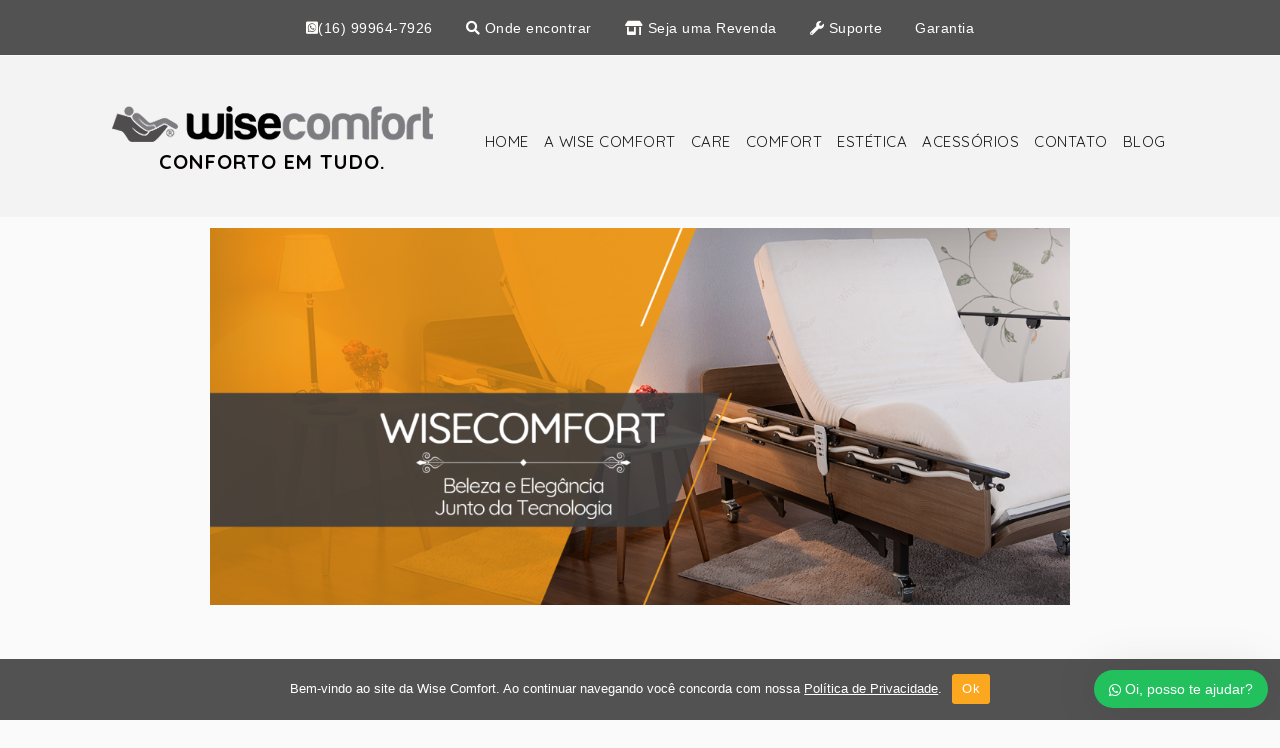

--- FILE ---
content_type: text/html; charset=utf-8
request_url: https://wisecomfort.com.br/cama-montreal-beleza-elegancia-e-tecnologia/
body_size: 11914
content:
<!doctype html>
<html lang="pt-BR">
<head>
	<meta charset="UTF-8">
		<meta name="viewport" content="width=device-width, initial-scale=1">
	<link rel="profile" href="https://gmpg.org/xfn/11">
	<title>Cama Montreal: Beleza, Elegância e Tecnologia &#8211; Wise Comfort</title>
<meta name='robots' content='max-image-preview:large' />
	<style>img:is([sizes="auto" i], [sizes^="auto," i]) { contain-intrinsic-size: 3000px 1500px }</style>
	
		<!-- Meta Tag Manager -->
		<meta name="facebook-domain-verification" content="content=&quot;xtri31ekdzig26lq9p0xk8qbtdnu8q" />
		<meta name="facebook-domain-verification" content="ilypezipiyltfg591xjko72xdmt9vs" />
		<!-- / Meta Tag Manager -->
<link rel="alternate" type="application/rss+xml" title="Feed para Wise Comfort &raquo;" href="https://wisecomfort.com.br/feed/" />
		<!-- This site uses the Google Analytics by MonsterInsights plugin v8.11.0 - Using Analytics tracking - https://www.monsterinsights.com/ -->
		<!-- Note: MonsterInsights is not currently configured on this site. The site owner needs to authenticate with Google Analytics in the MonsterInsights settings panel. -->
					<!-- No UA code set -->
				<!-- / Google Analytics by MonsterInsights -->
		<script type="text/javascript">
/* <![CDATA[ */
window._wpemojiSettings = {"baseUrl":"https:\/\/s.w.org\/images\/core\/emoji\/16.0.1\/72x72\/","ext":".png","svgUrl":"https:\/\/s.w.org\/images\/core\/emoji\/16.0.1\/svg\/","svgExt":".svg","source":{"concatemoji":"https:\/\/wisecomfort.com.br\/wp-includes\/js\/wp-emoji-release.min.js?ver=6.8.3"}};
/*! This file is auto-generated */
!function(s,n){var o,i,e;function c(e){try{var t={supportTests:e,timestamp:(new Date).valueOf()};sessionStorage.setItem(o,JSON.stringify(t))}catch(e){}}function p(e,t,n){e.clearRect(0,0,e.canvas.width,e.canvas.height),e.fillText(t,0,0);var t=new Uint32Array(e.getImageData(0,0,e.canvas.width,e.canvas.height).data),a=(e.clearRect(0,0,e.canvas.width,e.canvas.height),e.fillText(n,0,0),new Uint32Array(e.getImageData(0,0,e.canvas.width,e.canvas.height).data));return t.every(function(e,t){return e===a[t]})}function u(e,t){e.clearRect(0,0,e.canvas.width,e.canvas.height),e.fillText(t,0,0);for(var n=e.getImageData(16,16,1,1),a=0;a<n.data.length;a++)if(0!==n.data[a])return!1;return!0}function f(e,t,n,a){switch(t){case"flag":return n(e,"\ud83c\udff3\ufe0f\u200d\u26a7\ufe0f","\ud83c\udff3\ufe0f\u200b\u26a7\ufe0f")?!1:!n(e,"\ud83c\udde8\ud83c\uddf6","\ud83c\udde8\u200b\ud83c\uddf6")&&!n(e,"\ud83c\udff4\udb40\udc67\udb40\udc62\udb40\udc65\udb40\udc6e\udb40\udc67\udb40\udc7f","\ud83c\udff4\u200b\udb40\udc67\u200b\udb40\udc62\u200b\udb40\udc65\u200b\udb40\udc6e\u200b\udb40\udc67\u200b\udb40\udc7f");case"emoji":return!a(e,"\ud83e\udedf")}return!1}function g(e,t,n,a){var r="undefined"!=typeof WorkerGlobalScope&&self instanceof WorkerGlobalScope?new OffscreenCanvas(300,150):s.createElement("canvas"),o=r.getContext("2d",{willReadFrequently:!0}),i=(o.textBaseline="top",o.font="600 32px Arial",{});return e.forEach(function(e){i[e]=t(o,e,n,a)}),i}function t(e){var t=s.createElement("script");t.src=e,t.defer=!0,s.head.appendChild(t)}"undefined"!=typeof Promise&&(o="wpEmojiSettingsSupports",i=["flag","emoji"],n.supports={everything:!0,everythingExceptFlag:!0},e=new Promise(function(e){s.addEventListener("DOMContentLoaded",e,{once:!0})}),new Promise(function(t){var n=function(){try{var e=JSON.parse(sessionStorage.getItem(o));if("object"==typeof e&&"number"==typeof e.timestamp&&(new Date).valueOf()<e.timestamp+604800&&"object"==typeof e.supportTests)return e.supportTests}catch(e){}return null}();if(!n){if("undefined"!=typeof Worker&&"undefined"!=typeof OffscreenCanvas&&"undefined"!=typeof URL&&URL.createObjectURL&&"undefined"!=typeof Blob)try{var e="postMessage("+g.toString()+"("+[JSON.stringify(i),f.toString(),p.toString(),u.toString()].join(",")+"));",a=new Blob([e],{type:"text/javascript"}),r=new Worker(URL.createObjectURL(a),{name:"wpTestEmojiSupports"});return void(r.onmessage=function(e){c(n=e.data),r.terminate(),t(n)})}catch(e){}c(n=g(i,f,p,u))}t(n)}).then(function(e){for(var t in e)n.supports[t]=e[t],n.supports.everything=n.supports.everything&&n.supports[t],"flag"!==t&&(n.supports.everythingExceptFlag=n.supports.everythingExceptFlag&&n.supports[t]);n.supports.everythingExceptFlag=n.supports.everythingExceptFlag&&!n.supports.flag,n.DOMReady=!1,n.readyCallback=function(){n.DOMReady=!0}}).then(function(){return e}).then(function(){var e;n.supports.everything||(n.readyCallback(),(e=n.source||{}).concatemoji?t(e.concatemoji):e.wpemoji&&e.twemoji&&(t(e.twemoji),t(e.wpemoji)))}))}((window,document),window._wpemojiSettings);
/* ]]> */
</script>
<link rel='stylesheet' id='bdt-uikit-css' href='https://wisecomfort.com.br/wp-content/plugins/bdthemes-element-pack/assets/css/bdt-uikit.css?ver=3.2' type='text/css' media='all' />
<link rel='stylesheet' id='element-pack-site-css' href='https://wisecomfort.com.br/wp-content/plugins/bdthemes-element-pack/assets/css/element-pack-site.css?ver=4.7.1' type='text/css' media='all' />
<style id='wp-emoji-styles-inline-css' type='text/css'>

	img.wp-smiley, img.emoji {
		display: inline !important;
		border: none !important;
		box-shadow: none !important;
		height: 1em !important;
		width: 1em !important;
		margin: 0 0.07em !important;
		vertical-align: -0.1em !important;
		background: none !important;
		padding: 0 !important;
	}
</style>
<link rel='stylesheet' id='cookie-notice-front-css' href='https://wisecomfort.com.br/wp-content/plugins/cookie-notice/css/front.min.css?ver=2.5.5' type='text/css' media='all' />
<link rel='stylesheet' id='wpforms-modern-full-css' href='https://wisecomfort.com.br/wp-content/plugins/wpforms-lite/assets/css/frontend/modern/wpforms-full.min.css?ver=1.9.7.3' type='text/css' media='all' />
<style id='wpforms-modern-full-inline-css' type='text/css'>
:root {
				--wpforms-field-border-radius: 3px;
--wpforms-field-border-style: solid;
--wpforms-field-border-size: 1px;
--wpforms-field-background-color: #ffffff;
--wpforms-field-border-color: rgba( 0, 0, 0, 0.25 );
--wpforms-field-border-color-spare: rgba( 0, 0, 0, 0.25 );
--wpforms-field-text-color: rgba( 0, 0, 0, 0.7 );
--wpforms-field-menu-color: #ffffff;
--wpforms-label-color: rgba( 0, 0, 0, 0.85 );
--wpforms-label-sublabel-color: rgba( 0, 0, 0, 0.55 );
--wpforms-label-error-color: #d63637;
--wpforms-button-border-radius: 3px;
--wpforms-button-border-style: none;
--wpforms-button-border-size: 1px;
--wpforms-button-background-color: #066aab;
--wpforms-button-border-color: #066aab;
--wpforms-button-text-color: #ffffff;
--wpforms-page-break-color: #066aab;
--wpforms-background-image: none;
--wpforms-background-position: center center;
--wpforms-background-repeat: no-repeat;
--wpforms-background-size: cover;
--wpforms-background-width: 100px;
--wpforms-background-height: 100px;
--wpforms-background-color: rgba( 0, 0, 0, 0 );
--wpforms-background-url: none;
--wpforms-container-padding: 0px;
--wpforms-container-border-style: none;
--wpforms-container-border-width: 1px;
--wpforms-container-border-color: #000000;
--wpforms-container-border-radius: 3px;
--wpforms-field-size-input-height: 43px;
--wpforms-field-size-input-spacing: 15px;
--wpforms-field-size-font-size: 16px;
--wpforms-field-size-line-height: 19px;
--wpforms-field-size-padding-h: 14px;
--wpforms-field-size-checkbox-size: 16px;
--wpforms-field-size-sublabel-spacing: 5px;
--wpforms-field-size-icon-size: 1;
--wpforms-label-size-font-size: 16px;
--wpforms-label-size-line-height: 19px;
--wpforms-label-size-sublabel-font-size: 14px;
--wpforms-label-size-sublabel-line-height: 17px;
--wpforms-button-size-font-size: 17px;
--wpforms-button-size-height: 41px;
--wpforms-button-size-padding-h: 15px;
--wpforms-button-size-margin-top: 10px;
--wpforms-container-shadow-size-box-shadow: none;

			}
</style>
<link rel='stylesheet' id='hello-elementor-css' href='https://wisecomfort.com.br/wp-content/themes/hello-elementor/style.min.css?ver=2.2.0' type='text/css' media='all' />
<link rel='stylesheet' id='hello-elementor-theme-style-css' href='https://wisecomfort.com.br/wp-content/themes/hello-elementor/theme.min.css?ver=2.2.0' type='text/css' media='all' />
<link rel='stylesheet' id='elementor-icons-css' href='https://wisecomfort.com.br/wp-content/plugins/elementor/assets/lib/eicons/css/elementor-icons.min.css?ver=5.6.2' type='text/css' media='all' />
<link rel='stylesheet' id='elementor-animations-css' href='https://wisecomfort.com.br/wp-content/plugins/elementor/assets/lib/animations/animations.min.css?ver=2.9.8' type='text/css' media='all' />
<link rel='stylesheet' id='elementor-frontend-css' href='https://wisecomfort.com.br/wp-content/plugins/elementor/assets/css/frontend.min.css?ver=2.9.8' type='text/css' media='all' />
<link rel='stylesheet' id='elementor-pro-css' href='https://wisecomfort.com.br/wp-content/plugins/elementor-pro/assets/css/frontend.min.css?ver=2.9.3' type='text/css' media='all' />
<link rel='stylesheet' id='she-header-style-css' href='https://wisecomfort.com.br/wp-content/plugins/sticky-header-effects-for-elementor/assets/css/she-header-style.css?ver=1.3.2' type='text/css' media='all' />
<link rel='stylesheet' id='elementor-global-css' href='https://wisecomfort.com.br/wp-content/uploads/elementor/css/global.css?ver=1758228585' type='text/css' media='all' />
<link rel='stylesheet' id='elementor-post-202-css' href='https://wisecomfort.com.br/wp-content/uploads/elementor/css/post-202.css?ver=1758228587' type='text/css' media='all' />
<link rel='stylesheet' id='elementor-post-217-css' href='https://wisecomfort.com.br/wp-content/uploads/elementor/css/post-217.css?ver=1758228587' type='text/css' media='all' />
<link rel='stylesheet' id='elementor-post-222-css' href='https://wisecomfort.com.br/wp-content/uploads/elementor/css/post-222.css?ver=1758230113' type='text/css' media='all' />
<link rel='stylesheet' id='wws-icons-css' href='https://wisecomfort.com.br/wp-content/plugins/wordpress-whatsapp-support//assets/css/wws-icons.css?ver=1.9.1' type='text/css' media='all' />
<link rel='stylesheet' id='wws-public-style-css' href='https://wisecomfort.com.br/wp-content/plugins/wordpress-whatsapp-support/assets/css/wws-public-style.css?ver=1.9.1' type='text/css' media='all' />
<style id='wws-public-style-inline-css' type='text/css'>
.wws--bg-color {
            background-color: #22c15e;
        }.wws--text-color {
                color: #ffffff;
        }.wws-popup__open-btn {
                padding: 8px 15px;
                font-size: 14px;
                border-radius: 20px;
                display: inline-block;
                margin-top: 14px;
                cursor: pointer;
            }.wws-popup-container--position { 
                    right: 12px; 
                    bottom: 12px; 
                }
                .wws-popup__open-btn { float: right; }
                .wws-gradient--position {
                  bottom: 0;
                  right: 0;
                  background: radial-gradient(ellipse at bottom right, rgba(29, 39, 54, 0.2) 0, rgba(29, 39, 54, 0) 72%);
                }@media( max-width: 720px ) {
                .wws-popup__open-btn {
                    padding: 0 !important;
                    width: 60px !important;
                    height: 60px !important;
                    border-radius: 50% !important;
                    display: flex !important;
                    justify-content: center !important;
                    align-items: center !important;
                    font-size: 30px !important;
                }
                .wws-popup__open-btn span { display: none; }
            }
</style>
<link rel='stylesheet' id='wws-public-template-css' href='https://wisecomfort.com.br/wp-content/plugins/wordpress-whatsapp-support/assets/css/wws-public-template-4.css?ver=1.9.1' type='text/css' media='all' />
<link rel='stylesheet' id='google-fonts-1-css' href='https://fonts.googleapis.com/css?family=Quicksand%3A100%2C100italic%2C200%2C200italic%2C300%2C300italic%2C400%2C400italic%2C500%2C500italic%2C600%2C600italic%2C700%2C700italic%2C800%2C800italic%2C900%2C900italic&#038;ver=6.8.3' type='text/css' media='all' />
<link rel='stylesheet' id='elementor-icons-shared-0-css' href='https://wisecomfort.com.br/wp-content/plugins/elementor/assets/lib/font-awesome/css/fontawesome.min.css?ver=5.12.0' type='text/css' media='all' />
<link rel='stylesheet' id='elementor-icons-fa-brands-css' href='https://wisecomfort.com.br/wp-content/plugins/elementor/assets/lib/font-awesome/css/brands.min.css?ver=5.12.0' type='text/css' media='all' />
<script type="text/javascript" id="cookie-notice-front-js-before">
/* <![CDATA[ */
var cnArgs = {"ajaxUrl":"https:\/\/wisecomfort.com.br\/wp-admin\/admin-ajax.php","nonce":"2618414653","hideEffect":"fade","position":"bottom","onScroll":false,"onScrollOffset":100,"onClick":false,"cookieName":"cookie_notice_accepted","cookieTime":2592000,"cookieTimeRejected":2592000,"globalCookie":false,"redirection":false,"cache":false,"revokeCookies":false,"revokeCookiesOpt":"automatic"};
/* ]]> */
</script>
<script type="text/javascript" src="https://wisecomfort.com.br/wp-content/plugins/cookie-notice/js/front.min.js?ver=2.5.5" id="cookie-notice-front-js"></script>
<script type="text/javascript" src="https://wisecomfort.com.br/wp-includes/js/jquery/jquery.min.js?ver=3.7.1" id="jquery-core-js"></script>
<script type="text/javascript" src="https://wisecomfort.com.br/wp-includes/js/jquery/jquery-migrate.min.js?ver=3.4.1" id="jquery-migrate-js"></script>
<script type="text/javascript" src="https://wisecomfort.com.br/wp-content/plugins/sticky-header-effects-for-elementor/assets/js/she-header.js?ver=1.3.2" id="she-header-js"></script>
<link rel="https://api.w.org/" href="https://wisecomfort.com.br/wp-json/" /><link rel="alternate" title="JSON" type="application/json" href="https://wisecomfort.com.br/wp-json/wp/v2/posts/2493" /><link rel="EditURI" type="application/rsd+xml" title="RSD" href="https://wisecomfort.com.br/xmlrpc.php?rsd" />
<meta name="generator" content="WordPress 6.8.3" />
<link rel="canonical" href="https://wisecomfort.com.br/cama-montreal-beleza-elegancia-e-tecnologia/" />
<link rel='shortlink' href='https://wisecomfort.com.br/?p=2493' />
<link rel="alternate" title="oEmbed (JSON)" type="application/json+oembed" href="https://wisecomfort.com.br/wp-json/oembed/1.0/embed?url=https%3A%2F%2Fwisecomfort.com.br%2Fcama-montreal-beleza-elegancia-e-tecnologia%2F" />
<link rel="alternate" title="oEmbed (XML)" type="text/xml+oembed" href="https://wisecomfort.com.br/wp-json/oembed/1.0/embed?url=https%3A%2F%2Fwisecomfort.com.br%2Fcama-montreal-beleza-elegancia-e-tecnologia%2F&#038;format=xml" />

<!--BEGIN: TRACKING CODE MANAGER (v2.4.0) BY INTELLYWP.COM IN HEAD//-->
<!-- Google Tag Manager -->
<script>(function(w,d,s,l,i){w[l]=w[l]||[];w[l].push({'gtm.start':
new Date().getTime(),event:'gtm.js'});var f=d.getElementsByTagName(s)[0],
j=d.createElement(s),dl=l!='dataLayer'?'&l='+l:'';j.async=true;j.src=
'https://www.googletagmanager.com/gtm.js?id='+i+dl;f.parentNode.insertBefore(j,f);
})(window,document,'script','dataLayer','GTM-MMMLN5K');</script>
<!-- End Google Tag Manager -->
<!--END: https://wordpress.org/plugins/tracking-code-manager IN HEAD//--><link rel="icon" href="https://wisecomfort.com.br/wp-content/uploads/2019/10/favicon.png" sizes="32x32" />
<link rel="icon" href="https://wisecomfort.com.br/wp-content/uploads/2019/10/favicon.png" sizes="192x192" />
<link rel="apple-touch-icon" href="https://wisecomfort.com.br/wp-content/uploads/2019/10/favicon.png" />
<meta name="msapplication-TileImage" content="https://wisecomfort.com.br/wp-content/uploads/2019/10/favicon.png" />
		<style type="text/css" id="wp-custom-css">
			body{
	background-color:#fafafa;
}
.header {
    z-index: 5;
    width: 100%;
}
a{
	color: #999999;
}
a a:houver{
	color: #FBA720 !important;
}
h1.entry-title{
	font-family: quicksand;
	color: #FBA720;
}
h2.entry-title{
	font-family: quicksand;
}
p{
	font-family: quicksand;
	font-size: 20px;
}

#cn-notice-text a {
    color: #ffffff;
    text-decoration: underline;
}		</style>
		</head>
<body data-rsssl=1 class="wp-singular post-template-default single single-post postid-2493 single-format-standard wp-custom-logo wp-theme-hello-elementor cookies-not-set elementor-default elementor-kit-4701 elementor-page-222">


<!--BEGIN: TRACKING CODE MANAGER (v2.4.0) BY INTELLYWP.COM IN BODY//-->
<!-- Google Tag Manager (noscript) -->

<noscript><iframe src="https://www.googletagmanager.com/ns.html?id=GTM-MMMLN5K" height="0" width="0"></iframe></noscript>
<!-- End Google Tag Manager (noscript) -->
<!--END: https://wordpress.org/plugins/tracking-code-manager IN BODY//-->		<div data-elementor-type="header" data-elementor-id="202" class="elementor elementor-202 elementor-location-header" data-elementor-settings="[]">
		<div class="elementor-inner">
			<div class="elementor-section-wrap">
						<section data-particle_enable="false" class="elementor-element elementor-element-06cb2a7 elementor-hidden-phone elementor-section-full_width elementor-section-content-middle elementor-section-height-min-height elementor-section-height-default elementor-section-items-middle elementor-invisible elementor-section elementor-top-section" data-id="06cb2a7" data-element_type="section" data-settings="{&quot;background_background&quot;:&quot;gradient&quot;,&quot;sticky&quot;:&quot;top&quot;,&quot;animation&quot;:&quot;fadeIn&quot;,&quot;sticky_on&quot;:[&quot;desktop&quot;,&quot;tablet&quot;,&quot;mobile&quot;],&quot;sticky_offset&quot;:0,&quot;sticky_effects_offset&quot;:0}">
						<div class="elementor-container elementor-column-gap-narrow">
				<div class="elementor-row">
				<div class="elementor-element elementor-element-f5d29f9 elementor-column elementor-col-100 elementor-top-column" data-id="f5d29f9" data-element_type="column">
			<div class="elementor-column-wrap  elementor-element-populated">
					<div class="elementor-widget-wrap">
				<div class="elementor-element elementor-element-ee7cd43 elementor-nav-menu__align-center elementor-nav-menu--dropdown-none elementor-nav-menu--indicator-classic elementor-widget elementor-widget-nav-menu" data-id="ee7cd43" data-element_type="widget" data-settings="{&quot;layout&quot;:&quot;horizontal&quot;}" data-widget_type="nav-menu.default">
				<div class="elementor-widget-container">
						<nav role="navigation" class="elementor-nav-menu--main elementor-nav-menu__container elementor-nav-menu--layout-horizontal e--pointer-none"><ul id="menu-1-ee7cd43" class="elementor-nav-menu"><li class="menu-item menu-item-type-custom menu-item-object-custom menu-item-2733"><a href="https://web.whatsapp.com/send?phone=5516999647926&#038;text=Ol%C3%A1,%20pode%20me%20ajudar%20?" class="elementor-item"><i class="fab fa-whatsapp-square"></i> (16) 99964-7926</a></li>
<li class="menu-item menu-item-type-post_type menu-item-object-page menu-item-805"><a href="https://wisecomfort.com.br/encontre-um-revendendor/" class="elementor-item"><i class="fas fa-search"></i> Onde encontrar</a></li>
<li class="menu-item menu-item-type-post_type menu-item-object-page menu-item-807"><a href="https://wisecomfort.com.br/seja-uma-revenda/" class="elementor-item"><i class="fas fa-store-alt"></i> Seja uma Revenda</a></li>
<li class="menu-item menu-item-type-post_type menu-item-object-page menu-item-811"><a href="https://wisecomfort.com.br/suporte/" class="elementor-item"><i class="fas fa-wrench"></i> Suporte</a></li>
<li class="menu-item menu-item-type-custom menu-item-object-custom menu-item-3194"><a href="http://www.camamotorizada.com.br/testphpcss/garantia.php" class="elementor-item">Garantia</a></li>
</ul></nav>
					<div class="elementor-menu-toggle" role="button" tabindex="0" aria-label="Alternar menu" aria-expanded="false">
			<i class="eicon-menu-bar" aria-hidden="true"></i>
			<span class="elementor-screen-only">Menu</span>
		</div>
			<nav class="elementor-nav-menu--dropdown elementor-nav-menu__container" role="navigation" aria-hidden="true"><ul id="menu-2-ee7cd43" class="elementor-nav-menu"><li class="menu-item menu-item-type-custom menu-item-object-custom menu-item-2733"><a href="https://web.whatsapp.com/send?phone=5516999647926&#038;text=Ol%C3%A1,%20pode%20me%20ajudar%20?" class="elementor-item"><i class="fab fa-whatsapp-square"></i> (16) 99964-7926</a></li>
<li class="menu-item menu-item-type-post_type menu-item-object-page menu-item-805"><a href="https://wisecomfort.com.br/encontre-um-revendendor/" class="elementor-item"><i class="fas fa-search"></i> Onde encontrar</a></li>
<li class="menu-item menu-item-type-post_type menu-item-object-page menu-item-807"><a href="https://wisecomfort.com.br/seja-uma-revenda/" class="elementor-item"><i class="fas fa-store-alt"></i> Seja uma Revenda</a></li>
<li class="menu-item menu-item-type-post_type menu-item-object-page menu-item-811"><a href="https://wisecomfort.com.br/suporte/" class="elementor-item"><i class="fas fa-wrench"></i> Suporte</a></li>
<li class="menu-item menu-item-type-custom menu-item-object-custom menu-item-3194"><a href="http://www.camamotorizada.com.br/testphpcss/garantia.php" class="elementor-item">Garantia</a></li>
</ul></nav>
				</div>
				</div>
						</div>
			</div>
		</div>
						</div>
			</div>
		</section>
				<header data-particle_enable="false" class="elementor-element elementor-element-2b14d6d9 elementor-section-content-top elementor-section-items-top elementor-hidden-phone elementor-section-full_width elementor-section-height-min-height elementor-section-height-default elementor-section elementor-top-section" data-id="2b14d6d9" data-element_type="section" data-settings="{&quot;background_background&quot;:&quot;classic&quot;}">
						<div class="elementor-container elementor-column-gap-default">
				<div class="elementor-row">
				<div class="elementor-element elementor-element-54c187c5 elementor-column elementor-col-50 elementor-top-column" data-id="54c187c5" data-element_type="column">
			<div class="elementor-column-wrap  elementor-element-populated">
					<div class="elementor-widget-wrap">
				<div class="elementor-element elementor-element-1242195f elementor-invisible elementor-widget elementor-widget-theme-site-logo elementor-widget-image" data-id="1242195f" data-element_type="widget" data-settings="{&quot;_animation&quot;:&quot;fadeIn&quot;}" data-widget_type="theme-site-logo.default">
				<div class="elementor-widget-container">
					<div class="elementor-image">
											<a href="https://wisecomfort.com.br">
							<img width="321" height="36" src="https://wisecomfort.com.br/wp-content/uploads/2019/10/logo.png" class="attachment-large size-large" alt="" decoding="async" srcset="https://wisecomfort.com.br/wp-content/uploads/2019/10/logo.png 321w, https://wisecomfort.com.br/wp-content/uploads/2019/10/logo-300x34.png 300w" sizes="(max-width: 321px) 100vw, 321px" />								</a>
											</div>
				</div>
				</div>
				<div class="elementor-element elementor-element-7d7163c4 elementor-invisible elementor-widget elementor-widget-text-editor" data-id="7d7163c4" data-element_type="widget" data-settings="{&quot;_animation&quot;:&quot;none&quot;}" data-widget_type="text-editor.default">
				<div class="elementor-widget-container">
					<div class="elementor-text-editor elementor-clearfix"><p><strong>Conforto em tudo.</strong></p></div>
				</div>
				</div>
						</div>
			</div>
		</div>
				<div class="elementor-element elementor-element-1757bb35 elementor-column elementor-col-50 elementor-top-column" data-id="1757bb35" data-element_type="column">
			<div class="elementor-column-wrap  elementor-element-populated">
					<div class="elementor-widget-wrap">
				<div class="elementor-element elementor-element-7aadc8d6 elementor-nav-menu__align-right elementor-nav-menu--stretch elementor-nav-menu__text-align-center elementor-nav-menu--indicator-none menuinterno elementor-nav-menu--dropdown-tablet elementor-nav-menu--toggle elementor-nav-menu--burger elementor-invisible elementor-widget elementor-widget-nav-menu" data-id="7aadc8d6" data-element_type="widget" data-settings="{&quot;full_width&quot;:&quot;stretch&quot;,&quot;_animation&quot;:&quot;fadeIn&quot;,&quot;layout&quot;:&quot;horizontal&quot;,&quot;toggle&quot;:&quot;burger&quot;}" data-widget_type="nav-menu.default">
				<div class="elementor-widget-container">
						<nav role="navigation" class="elementor-nav-menu--main elementor-nav-menu__container elementor-nav-menu--layout-horizontal e--pointer-underline e--animation-drop-out"><ul id="menu-1-7aadc8d6" class="elementor-nav-menu"><li class="menu-item menu-item-type-post_type menu-item-object-page menu-item-home menu-item-4374"><a href="https://wisecomfort.com.br/" class="elementor-item">Home</a></li>
<li class="menu-item menu-item-type-post_type menu-item-object-page menu-item-2789"><a href="https://wisecomfort.com.br/a-wise-comfort/" class="elementor-item">A WISE COMFORT</a></li>
<li class="menu-item menu-item-type-post_type menu-item-object-page menu-item-has-children menu-item-1709"><a href="https://wisecomfort.com.br/care/" class="elementor-item">Care</a>
<ul class="sub-menu elementor-nav-menu--dropdown">
	<li class="menu-item menu-item-type-post_type menu-item-object-page menu-item-4518"><a href="https://wisecomfort.com.br/care/cama-poltrona-advance/" class="elementor-sub-item">Cama Advance</a></li>
	<li class="menu-item menu-item-type-post_type menu-item-object-page menu-item-3608"><a href="https://wisecomfort.com.br/care/cama-classica/" class="elementor-sub-item">Cama Clássica</a></li>
	<li class="menu-item menu-item-type-post_type menu-item-object-page menu-item-3609"><a href="https://wisecomfort.com.br/care/cama-unique/" class="elementor-sub-item">Cama Unique</a></li>
	<li class="menu-item menu-item-type-post_type menu-item-object-page menu-item-3607"><a href="https://wisecomfort.com.br/care/cama-box/" class="elementor-sub-item">Cama Box</a></li>
</ul>
</li>
<li class="menu-item menu-item-type-post_type menu-item-object-page menu-item-has-children menu-item-1710"><a href="https://wisecomfort.com.br/comfort/" class="elementor-item">Comfort</a>
<ul class="sub-menu elementor-nav-menu--dropdown">
	<li class="menu-item menu-item-type-post_type menu-item-object-page menu-item-3611"><a href="https://wisecomfort.com.br/comfort/cama-box-premium/" class="elementor-sub-item">Cama Box Premium</a></li>
	<li class="menu-item menu-item-type-post_type menu-item-object-page menu-item-3612"><a href="https://wisecomfort.com.br/comfort/cama-fit/" class="elementor-sub-item">Cama Fit</a></li>
	<li class="menu-item menu-item-type-post_type menu-item-object-page menu-item-3613"><a href="https://wisecomfort.com.br/comfort/cama-montreal/" class="elementor-sub-item">Cama Montreal</a></li>
</ul>
</li>
<li class="menu-item menu-item-type-custom menu-item-object-custom menu-item-has-children menu-item-2950"><a href="https://wisecomfort.com.br/maca-venus/" class="elementor-item">Estética</a>
<ul class="sub-menu elementor-nav-menu--dropdown">
	<li class="menu-item menu-item-type-custom menu-item-object-custom menu-item-3622"><a href="https://wisecomfort.com.br/maca-venus/" class="elementor-sub-item">Maca Vênus</a></li>
</ul>
</li>
<li class="menu-item menu-item-type-post_type menu-item-object-page menu-item-2816"><a href="https://wisecomfort.com.br/acessorios/" class="elementor-item">Acessórios</a></li>
<li class="menu-item menu-item-type-post_type menu-item-object-page menu-item-1711"><a href="https://wisecomfort.com.br/contato/" class="elementor-item">Contato</a></li>
<li class="menu-item menu-item-type-post_type menu-item-object-page current_page_parent menu-item-1708"><a href="https://wisecomfort.com.br/blog/" class="elementor-item">Blog</a></li>
</ul></nav>
					<div class="elementor-menu-toggle" role="button" tabindex="0" aria-label="Alternar menu" aria-expanded="false">
			<i class="eicon-menu-bar" aria-hidden="true"></i>
			<span class="elementor-screen-only">Menu</span>
		</div>
			<nav class="elementor-nav-menu--dropdown elementor-nav-menu__container" role="navigation" aria-hidden="true"><ul id="menu-2-7aadc8d6" class="elementor-nav-menu"><li class="menu-item menu-item-type-post_type menu-item-object-page menu-item-home menu-item-4374"><a href="https://wisecomfort.com.br/" class="elementor-item">Home</a></li>
<li class="menu-item menu-item-type-post_type menu-item-object-page menu-item-2789"><a href="https://wisecomfort.com.br/a-wise-comfort/" class="elementor-item">A WISE COMFORT</a></li>
<li class="menu-item menu-item-type-post_type menu-item-object-page menu-item-has-children menu-item-1709"><a href="https://wisecomfort.com.br/care/" class="elementor-item">Care</a>
<ul class="sub-menu elementor-nav-menu--dropdown">
	<li class="menu-item menu-item-type-post_type menu-item-object-page menu-item-4518"><a href="https://wisecomfort.com.br/care/cama-poltrona-advance/" class="elementor-sub-item">Cama Advance</a></li>
	<li class="menu-item menu-item-type-post_type menu-item-object-page menu-item-3608"><a href="https://wisecomfort.com.br/care/cama-classica/" class="elementor-sub-item">Cama Clássica</a></li>
	<li class="menu-item menu-item-type-post_type menu-item-object-page menu-item-3609"><a href="https://wisecomfort.com.br/care/cama-unique/" class="elementor-sub-item">Cama Unique</a></li>
	<li class="menu-item menu-item-type-post_type menu-item-object-page menu-item-3607"><a href="https://wisecomfort.com.br/care/cama-box/" class="elementor-sub-item">Cama Box</a></li>
</ul>
</li>
<li class="menu-item menu-item-type-post_type menu-item-object-page menu-item-has-children menu-item-1710"><a href="https://wisecomfort.com.br/comfort/" class="elementor-item">Comfort</a>
<ul class="sub-menu elementor-nav-menu--dropdown">
	<li class="menu-item menu-item-type-post_type menu-item-object-page menu-item-3611"><a href="https://wisecomfort.com.br/comfort/cama-box-premium/" class="elementor-sub-item">Cama Box Premium</a></li>
	<li class="menu-item menu-item-type-post_type menu-item-object-page menu-item-3612"><a href="https://wisecomfort.com.br/comfort/cama-fit/" class="elementor-sub-item">Cama Fit</a></li>
	<li class="menu-item menu-item-type-post_type menu-item-object-page menu-item-3613"><a href="https://wisecomfort.com.br/comfort/cama-montreal/" class="elementor-sub-item">Cama Montreal</a></li>
</ul>
</li>
<li class="menu-item menu-item-type-custom menu-item-object-custom menu-item-has-children menu-item-2950"><a href="https://wisecomfort.com.br/maca-venus/" class="elementor-item">Estética</a>
<ul class="sub-menu elementor-nav-menu--dropdown">
	<li class="menu-item menu-item-type-custom menu-item-object-custom menu-item-3622"><a href="https://wisecomfort.com.br/maca-venus/" class="elementor-sub-item">Maca Vênus</a></li>
</ul>
</li>
<li class="menu-item menu-item-type-post_type menu-item-object-page menu-item-2816"><a href="https://wisecomfort.com.br/acessorios/" class="elementor-item">Acessórios</a></li>
<li class="menu-item menu-item-type-post_type menu-item-object-page menu-item-1711"><a href="https://wisecomfort.com.br/contato/" class="elementor-item">Contato</a></li>
<li class="menu-item menu-item-type-post_type menu-item-object-page current_page_parent menu-item-1708"><a href="https://wisecomfort.com.br/blog/" class="elementor-item">Blog</a></li>
</ul></nav>
				</div>
				</div>
						</div>
			</div>
		</div>
						</div>
			</div>
		</header>
				<header data-particle_enable="false" class="elementor-element elementor-element-1efa3b1 elementor-section-content-top elementor-hidden-desktop elementor-hidden-tablet elementor-section-boxed elementor-section-height-default elementor-section-height-default elementor-section elementor-top-section" data-id="1efa3b1" data-element_type="section" data-settings="{&quot;background_background&quot;:&quot;classic&quot;}">
						<div class="elementor-container elementor-column-gap-default">
				<div class="elementor-row">
				<div class="elementor-element elementor-element-96362a4 elementor-column elementor-col-50 elementor-top-column" data-id="96362a4" data-element_type="column">
			<div class="elementor-column-wrap  elementor-element-populated">
					<div class="elementor-widget-wrap">
				<div class="elementor-element elementor-element-865fea1 elementor-invisible elementor-widget elementor-widget-theme-site-logo elementor-widget-image" data-id="865fea1" data-element_type="widget" data-settings="{&quot;_animation&quot;:&quot;fadeIn&quot;}" data-widget_type="theme-site-logo.default">
				<div class="elementor-widget-container">
					<div class="elementor-image">
											<a href="https://wisecomfort.com.br">
							<img width="300" height="34" src="https://wisecomfort.com.br/wp-content/uploads/2019/10/logo-300x34.png" class="attachment-medium size-medium" alt="" decoding="async" srcset="https://wisecomfort.com.br/wp-content/uploads/2019/10/logo-300x34.png 300w, https://wisecomfort.com.br/wp-content/uploads/2019/10/logo.png 321w" sizes="(max-width: 300px) 100vw, 300px" />								</a>
											</div>
				</div>
				</div>
				<div class="elementor-element elementor-element-14ace20 elementor-invisible elementor-widget elementor-widget-text-editor" data-id="14ace20" data-element_type="widget" data-settings="{&quot;_animation&quot;:&quot;fadeIn&quot;}" data-widget_type="text-editor.default">
				<div class="elementor-widget-container">
					<div class="elementor-text-editor elementor-clearfix"><p><strong>a inovação e a tecnologia estão em nosso dna</strong></p></div>
				</div>
				</div>
						</div>
			</div>
		</div>
				<div class="elementor-element elementor-element-a0fc526 elementor-column elementor-col-50 elementor-top-column" data-id="a0fc526" data-element_type="column">
			<div class="elementor-column-wrap  elementor-element-populated">
					<div class="elementor-widget-wrap">
				<div class="elementor-element elementor-element-bd4e421 elementor-nav-menu__align-right elementor-nav-menu--stretch elementor-nav-menu__text-align-center elementor-nav-menu--indicator-none menuinterno elementor-nav-menu--dropdown-tablet elementor-nav-menu--toggle elementor-nav-menu--burger elementor-invisible elementor-widget elementor-widget-nav-menu" data-id="bd4e421" data-element_type="widget" data-settings="{&quot;full_width&quot;:&quot;stretch&quot;,&quot;_animation&quot;:&quot;fadeIn&quot;,&quot;layout&quot;:&quot;horizontal&quot;,&quot;toggle&quot;:&quot;burger&quot;}" data-widget_type="nav-menu.default">
				<div class="elementor-widget-container">
						<nav role="navigation" class="elementor-nav-menu--main elementor-nav-menu__container elementor-nav-menu--layout-horizontal e--pointer-underline e--animation-drop-out"><ul id="menu-1-bd4e421" class="elementor-nav-menu"><li class="menu-item menu-item-type-post_type menu-item-object-page menu-item-home menu-item-4374"><a href="https://wisecomfort.com.br/" class="elementor-item">Home</a></li>
<li class="menu-item menu-item-type-post_type menu-item-object-page menu-item-2789"><a href="https://wisecomfort.com.br/a-wise-comfort/" class="elementor-item">A WISE COMFORT</a></li>
<li class="menu-item menu-item-type-post_type menu-item-object-page menu-item-has-children menu-item-1709"><a href="https://wisecomfort.com.br/care/" class="elementor-item">Care</a>
<ul class="sub-menu elementor-nav-menu--dropdown">
	<li class="menu-item menu-item-type-post_type menu-item-object-page menu-item-4518"><a href="https://wisecomfort.com.br/care/cama-poltrona-advance/" class="elementor-sub-item">Cama Advance</a></li>
	<li class="menu-item menu-item-type-post_type menu-item-object-page menu-item-3608"><a href="https://wisecomfort.com.br/care/cama-classica/" class="elementor-sub-item">Cama Clássica</a></li>
	<li class="menu-item menu-item-type-post_type menu-item-object-page menu-item-3609"><a href="https://wisecomfort.com.br/care/cama-unique/" class="elementor-sub-item">Cama Unique</a></li>
	<li class="menu-item menu-item-type-post_type menu-item-object-page menu-item-3607"><a href="https://wisecomfort.com.br/care/cama-box/" class="elementor-sub-item">Cama Box</a></li>
</ul>
</li>
<li class="menu-item menu-item-type-post_type menu-item-object-page menu-item-has-children menu-item-1710"><a href="https://wisecomfort.com.br/comfort/" class="elementor-item">Comfort</a>
<ul class="sub-menu elementor-nav-menu--dropdown">
	<li class="menu-item menu-item-type-post_type menu-item-object-page menu-item-3611"><a href="https://wisecomfort.com.br/comfort/cama-box-premium/" class="elementor-sub-item">Cama Box Premium</a></li>
	<li class="menu-item menu-item-type-post_type menu-item-object-page menu-item-3612"><a href="https://wisecomfort.com.br/comfort/cama-fit/" class="elementor-sub-item">Cama Fit</a></li>
	<li class="menu-item menu-item-type-post_type menu-item-object-page menu-item-3613"><a href="https://wisecomfort.com.br/comfort/cama-montreal/" class="elementor-sub-item">Cama Montreal</a></li>
</ul>
</li>
<li class="menu-item menu-item-type-custom menu-item-object-custom menu-item-has-children menu-item-2950"><a href="https://wisecomfort.com.br/maca-venus/" class="elementor-item">Estética</a>
<ul class="sub-menu elementor-nav-menu--dropdown">
	<li class="menu-item menu-item-type-custom menu-item-object-custom menu-item-3622"><a href="https://wisecomfort.com.br/maca-venus/" class="elementor-sub-item">Maca Vênus</a></li>
</ul>
</li>
<li class="menu-item menu-item-type-post_type menu-item-object-page menu-item-2816"><a href="https://wisecomfort.com.br/acessorios/" class="elementor-item">Acessórios</a></li>
<li class="menu-item menu-item-type-post_type menu-item-object-page menu-item-1711"><a href="https://wisecomfort.com.br/contato/" class="elementor-item">Contato</a></li>
<li class="menu-item menu-item-type-post_type menu-item-object-page current_page_parent menu-item-1708"><a href="https://wisecomfort.com.br/blog/" class="elementor-item">Blog</a></li>
</ul></nav>
					<div class="elementor-menu-toggle" role="button" tabindex="0" aria-label="Alternar menu" aria-expanded="false">
			<i class="eicon-menu-bar" aria-hidden="true"></i>
			<span class="elementor-screen-only">Menu</span>
		</div>
			<nav class="elementor-nav-menu--dropdown elementor-nav-menu__container" role="navigation" aria-hidden="true"><ul id="menu-2-bd4e421" class="elementor-nav-menu"><li class="menu-item menu-item-type-post_type menu-item-object-page menu-item-home menu-item-4374"><a href="https://wisecomfort.com.br/" class="elementor-item">Home</a></li>
<li class="menu-item menu-item-type-post_type menu-item-object-page menu-item-2789"><a href="https://wisecomfort.com.br/a-wise-comfort/" class="elementor-item">A WISE COMFORT</a></li>
<li class="menu-item menu-item-type-post_type menu-item-object-page menu-item-has-children menu-item-1709"><a href="https://wisecomfort.com.br/care/" class="elementor-item">Care</a>
<ul class="sub-menu elementor-nav-menu--dropdown">
	<li class="menu-item menu-item-type-post_type menu-item-object-page menu-item-4518"><a href="https://wisecomfort.com.br/care/cama-poltrona-advance/" class="elementor-sub-item">Cama Advance</a></li>
	<li class="menu-item menu-item-type-post_type menu-item-object-page menu-item-3608"><a href="https://wisecomfort.com.br/care/cama-classica/" class="elementor-sub-item">Cama Clássica</a></li>
	<li class="menu-item menu-item-type-post_type menu-item-object-page menu-item-3609"><a href="https://wisecomfort.com.br/care/cama-unique/" class="elementor-sub-item">Cama Unique</a></li>
	<li class="menu-item menu-item-type-post_type menu-item-object-page menu-item-3607"><a href="https://wisecomfort.com.br/care/cama-box/" class="elementor-sub-item">Cama Box</a></li>
</ul>
</li>
<li class="menu-item menu-item-type-post_type menu-item-object-page menu-item-has-children menu-item-1710"><a href="https://wisecomfort.com.br/comfort/" class="elementor-item">Comfort</a>
<ul class="sub-menu elementor-nav-menu--dropdown">
	<li class="menu-item menu-item-type-post_type menu-item-object-page menu-item-3611"><a href="https://wisecomfort.com.br/comfort/cama-box-premium/" class="elementor-sub-item">Cama Box Premium</a></li>
	<li class="menu-item menu-item-type-post_type menu-item-object-page menu-item-3612"><a href="https://wisecomfort.com.br/comfort/cama-fit/" class="elementor-sub-item">Cama Fit</a></li>
	<li class="menu-item menu-item-type-post_type menu-item-object-page menu-item-3613"><a href="https://wisecomfort.com.br/comfort/cama-montreal/" class="elementor-sub-item">Cama Montreal</a></li>
</ul>
</li>
<li class="menu-item menu-item-type-custom menu-item-object-custom menu-item-has-children menu-item-2950"><a href="https://wisecomfort.com.br/maca-venus/" class="elementor-item">Estética</a>
<ul class="sub-menu elementor-nav-menu--dropdown">
	<li class="menu-item menu-item-type-custom menu-item-object-custom menu-item-3622"><a href="https://wisecomfort.com.br/maca-venus/" class="elementor-sub-item">Maca Vênus</a></li>
</ul>
</li>
<li class="menu-item menu-item-type-post_type menu-item-object-page menu-item-2816"><a href="https://wisecomfort.com.br/acessorios/" class="elementor-item">Acessórios</a></li>
<li class="menu-item menu-item-type-post_type menu-item-object-page menu-item-1711"><a href="https://wisecomfort.com.br/contato/" class="elementor-item">Contato</a></li>
<li class="menu-item menu-item-type-post_type menu-item-object-page current_page_parent menu-item-1708"><a href="https://wisecomfort.com.br/blog/" class="elementor-item">Blog</a></li>
</ul></nav>
				</div>
				</div>
						</div>
			</div>
		</div>
						</div>
			</div>
		</header>
					</div>
		</div>
		</div>
				<div data-elementor-type="single" data-elementor-id="222" class="elementor elementor-222 elementor-location-single post-2493 post type-post status-publish format-standard has-post-thumbnail hentry category-uncategorized" data-elementor-settings="[]">
		<div class="elementor-inner">
			<div class="elementor-section-wrap">
						<section data-particle_enable="false" class="elementor-element elementor-element-42c7b7d6 elementor-section-boxed elementor-section-height-default elementor-section-height-default elementor-section elementor-top-section" data-id="42c7b7d6" data-element_type="section">
						<div class="elementor-container elementor-column-gap-default">
				<div class="elementor-row">
				<div class="elementor-element elementor-element-58cd2f1c elementor-column elementor-col-100 elementor-top-column" data-id="58cd2f1c" data-element_type="column">
			<div class="elementor-column-wrap  elementor-element-populated">
					<div class="elementor-widget-wrap">
				<div class="elementor-element elementor-element-29c81461 elementor-widget elementor-widget-theme-post-featured-image elementor-widget-image" data-id="29c81461" data-element_type="widget" data-widget_type="theme-post-featured-image.default">
				<div class="elementor-widget-container">
					<div class="elementor-image">
										<img src="https://wisecomfort.com.br/wp-content/uploads/elementor/thumbs/BANNER_BLOG_WISE_05_AGO-qg1ktf4nlale3zltdmksph8p1rzmrcb6z1haaxtkzs.png" title="BANNER_BLOG_WISE_05_AGO" alt="Beleza e Conforto" />											</div>
				</div>
				</div>
				<div class="elementor-element elementor-element-26a7e6c5 elementor-widget elementor-widget-theme-post-content" data-id="26a7e6c5" data-element_type="widget" data-widget_type="theme-post-content.default">
				<div class="elementor-widget-container">
			
<h2 class="wp-block-heading">Cama Montreal: Beleza, Elegância e Tecnologia</h2>



<p>A WiseConfort tem a preocupação de levar a você consumidor o que há de melhor e mais tecnológico no mercado, sem deixar de lado o conforto, a estética juntamente com toda a funcionalidade que facilita no seu dia a dia.</p>



<p>Após observar todos esses pontos criamos a Cama Montreal que vem apresentar todo o conforto para proporcionar uma maior qualidade de vida.</p>



<h3 class="wp-block-heading"><strong>Beleza e Elegância</strong></h3>



<p>Fabricada com um design elegante, em madeira MDF de 25mm, com cantos arredondados e desenvolvida com uma tecnologia alemã.</p>



<p>A cama montreal se adequa perfeitamente aos ambientes diversos no qual for implementada. Disponível em três cores com um acabamento pensado para se adequar a qualquer estilo seja ele clássico ou mais moderno, sem deixar de lado o ponto ápice de sua principal função, que é oferecer cuidados e conforto aqueles que recorrem ao seu uso.</p>



<h3 class="wp-block-heading"><strong>Segurança e Resistência Atrelados ao Seu Bem Estar</strong></h3>



<p>Além de pensarmos em entregar a você nosso consumidor, elegância e conforto. Nossas linhas são desenvolvidas para levar e garantir a total segurança, com um sistema que contribui para o alívio de refluxo digestivo e da circulação sanguínea.</p>



<p>Nossas camas oferecem independência, resistência e maior tempo de durabilidade para que você desfrute dos melhores benefícios de uma tecnologia ligada ao seu bem estar.</p>



<p>A Cama Montreal foi feita para o seu ambiente, para o seu conforto, para você.</p>
		</div>
				</div>
				<section data-particle_enable="false" class="elementor-element elementor-element-78d8b86e elementor-section-content-middle elementor-section-boxed elementor-section-height-default elementor-section-height-default elementor-section elementor-inner-section" data-id="78d8b86e" data-element_type="section">
						<div class="elementor-container elementor-column-gap-default">
				<div class="elementor-row">
				<div class="elementor-element elementor-element-1660879 elementor-column elementor-col-50 elementor-inner-column" data-id="1660879" data-element_type="column">
			<div class="elementor-column-wrap  elementor-element-populated">
					<div class="elementor-widget-wrap">
				<div class="elementor-element elementor-element-65d6bf25 elementor-widget elementor-widget-heading" data-id="65d6bf25" data-element_type="widget" data-widget_type="heading.default">
				<div class="elementor-widget-container">
			<h4 class="elementor-heading-title elementor-size-default">Compartilhe:</h4>		</div>
				</div>
						</div>
			</div>
		</div>
				<div class="elementor-element elementor-element-781e3a2e elementor-column elementor-col-50 elementor-inner-column" data-id="781e3a2e" data-element_type="column">
			<div class="elementor-column-wrap  elementor-element-populated">
					<div class="elementor-widget-wrap">
				<div class="elementor-element elementor-element-2c0fbb0f elementor-share-buttons--skin-flat elementor-grid-mobile-1 elementor-share-buttons--view-icon elementor-share-buttons--align-right elementor-share-buttons--shape-circle elementor-grid-0 elementor-share-buttons--color-official elementor-widget elementor-widget-share-buttons" data-id="2c0fbb0f" data-element_type="widget" data-widget_type="share-buttons.default">
				<div class="elementor-widget-container">
					<div class="elementor-grid">
							<div class="elementor-grid-item">
					<div class="elementor-share-btn elementor-share-btn_facebook">
													<span class="elementor-share-btn__icon">
								<i class="fab fa-facebook" aria-hidden="true"></i>
								<span class="elementor-screen-only">Compartilhar no facebook</span>
							</span>
																	</div>
				</div>
								<div class="elementor-grid-item">
					<div class="elementor-share-btn elementor-share-btn_google">
													<span class="elementor-share-btn__icon">
								<i class="fab fa-google-plus-g" aria-hidden="true"></i>
								<span class="elementor-screen-only">Compartilhar no google</span>
							</span>
																	</div>
				</div>
								<div class="elementor-grid-item">
					<div class="elementor-share-btn elementor-share-btn_twitter">
													<span class="elementor-share-btn__icon">
								<i class="fab fa-twitter" aria-hidden="true"></i>
								<span class="elementor-screen-only">Compartilhar no twitter</span>
							</span>
																	</div>
				</div>
								<div class="elementor-grid-item">
					<div class="elementor-share-btn elementor-share-btn_linkedin">
													<span class="elementor-share-btn__icon">
								<i class="fab fa-linkedin" aria-hidden="true"></i>
								<span class="elementor-screen-only">Compartilhar no linkedin</span>
							</span>
																	</div>
				</div>
								<div class="elementor-grid-item">
					<div class="elementor-share-btn elementor-share-btn_pinterest">
													<span class="elementor-share-btn__icon">
								<i class="fab fa-pinterest" aria-hidden="true"></i>
								<span class="elementor-screen-only">Compartilhar no pinterest</span>
							</span>
																	</div>
				</div>
								<div class="elementor-grid-item">
					<div class="elementor-share-btn elementor-share-btn_print">
													<span class="elementor-share-btn__icon">
								<i class="fas fa-print" aria-hidden="true"></i>
								<span class="elementor-screen-only">Compartilhar no print</span>
							</span>
																	</div>
				</div>
								<div class="elementor-grid-item">
					<div class="elementor-share-btn elementor-share-btn_email">
													<span class="elementor-share-btn__icon">
								<i class="fas fa-envelope" aria-hidden="true"></i>
								<span class="elementor-screen-only">Compartilhar no email</span>
							</span>
																	</div>
				</div>
						</div>
				</div>
				</div>
						</div>
			</div>
		</div>
						</div>
			</div>
		</section>
				<div class="elementor-element elementor-element-5c10107f elementor-widget elementor-widget-divider" data-id="5c10107f" data-element_type="widget" data-widget_type="divider.default">
				<div class="elementor-widget-container">
					<div class="elementor-divider">
			<span class="elementor-divider-separator">
						</span>
		</div>
				</div>
				</div>
				<div class="elementor-element elementor-element-43521ad7 elementor-widget elementor-widget-facebook-comments" data-id="43521ad7" data-element_type="widget" data-widget_type="facebook-comments.default">
				<div class="elementor-widget-container">
			<div class="elementor-facebook-widget fb-comments" data-href="https://wisecomfort.com.br?p=2493" data-numposts="10" data-order-by="social" style="min-height: 1px"></div>		</div>
				</div>
						</div>
			</div>
		</div>
						</div>
			</div>
		</section>
					</div>
		</div>
		</div>
				<div data-elementor-type="footer" data-elementor-id="217" class="elementor elementor-217 elementor-location-footer" data-elementor-settings="[]">
		<div class="elementor-inner">
			<div class="elementor-section-wrap">
						<section data-particle_enable="false" class="elementor-element elementor-element-2b89ebcf elementor-section-boxed elementor-section-height-default elementor-section-height-default elementor-section elementor-top-section" data-id="2b89ebcf" data-element_type="section" data-settings="{&quot;background_background&quot;:&quot;classic&quot;}">
						<div class="elementor-container elementor-column-gap-default">
				<div class="elementor-row">
				<div class="elementor-element elementor-element-3bfab0ad elementor-column elementor-col-100 elementor-top-column" data-id="3bfab0ad" data-element_type="column">
			<div class="elementor-column-wrap  elementor-element-populated">
					<div class="elementor-widget-wrap">
				<div class="elementor-element elementor-element-42e2e666 animated-slow elementor-invisible elementor-widget elementor-widget-theme-site-logo elementor-widget-image" data-id="42e2e666" data-element_type="widget" data-settings="{&quot;_animation&quot;:&quot;fadeIn&quot;}" data-widget_type="theme-site-logo.default">
				<div class="elementor-widget-container">
					<div class="elementor-image">
											<a href="https://wisecomfort.com.br">
							<img width="321" height="36" src="https://wisecomfort.com.br/wp-content/uploads/2019/10/logo.png" class="attachment-full size-full" alt="" decoding="async" srcset="https://wisecomfort.com.br/wp-content/uploads/2019/10/logo.png 321w, https://wisecomfort.com.br/wp-content/uploads/2019/10/logo-300x34.png 300w" sizes="(max-width: 321px) 100vw, 321px" />								</a>
											</div>
				</div>
				</div>
				<div class="elementor-element elementor-element-7f144c68 animated-slow elementor-drop-cap-yes elementor-drop-cap-view-default elementor-invisible elementor-widget elementor-widget-text-editor" data-id="7f144c68" data-element_type="widget" data-settings="{&quot;_animation&quot;:&quot;fadeIn&quot;,&quot;drop_cap&quot;:&quot;yes&quot;}" data-widget_type="text-editor.default">
				<div class="elementor-widget-container">
					<div class="elementor-text-editor elementor-clearfix"><p><strong>A inovação e a tecnologia estão em nosso dna.</strong></p></div>
				</div>
				</div>
				<div class="elementor-element elementor-element-58798228 elementor-shape-circle animated-slow elementor-invisible elementor-widget elementor-widget-social-icons" data-id="58798228" data-element_type="widget" data-settings="{&quot;_animation&quot;:&quot;fadeIn&quot;}" data-widget_type="social-icons.default">
				<div class="elementor-widget-container">
					<div class="elementor-social-icons-wrapper">
							<a class="elementor-icon elementor-social-icon elementor-social-icon-instagram elementor-animation-grow elementor-repeater-item-654037d" href="https://instagram.com/wisecomfortoficial?igshid=56ky0epgeoq7 " target="_blank">
					<span class="elementor-screen-only">Instagram</span>
					<i class="fab fa-instagram"></i>				</a>
							<a class="elementor-icon elementor-social-icon elementor-social-icon-youtube elementor-animation-grow elementor-repeater-item-f35ccdc" href="https://youtube.com/user/WiseComfort" target="_blank">
					<span class="elementor-screen-only">Youtube</span>
					<i class="fab fa-youtube"></i>				</a>
							<a class="elementor-icon elementor-social-icon elementor-social-icon-facebook elementor-animation-grow elementor-repeater-item-c64f9af" href="https://www.facebook.com/wisecomfortecare" target="_blank">
					<span class="elementor-screen-only">Facebook</span>
					<i class="fab fa-facebook"></i>				</a>
							<a class="elementor-icon elementor-social-icon elementor-social-icon-linkedin elementor-animation-grow elementor-repeater-item-c65c0eb" href="https://pt.linkedin.com/company/wise-comfort" target="_blank">
					<span class="elementor-screen-only">Linkedin</span>
					<i class="fab fa-linkedin"></i>				</a>
					</div>
				</div>
				</div>
						</div>
			</div>
		</div>
						</div>
			</div>
		</section>
				<section data-particle_enable="false" class="elementor-element elementor-element-50cff90f elementor-section-full_width elementor-section-height-default elementor-section-height-default elementor-section elementor-top-section" data-id="50cff90f" data-element_type="section">
						<div class="elementor-container elementor-column-gap-no">
				<div class="elementor-row">
				<div class="elementor-element elementor-element-40aa6002 divisor elementor-column elementor-col-100 elementor-top-column" data-id="40aa6002" data-element_type="column">
			<div class="elementor-column-wrap  elementor-element-populated">
					<div class="elementor-widget-wrap">
				<div class="elementor-element elementor-element-4bbd4db0 elementor-widget-divider--view-line elementor-widget elementor-widget-divider" data-id="4bbd4db0" data-element_type="widget" data-widget_type="divider.default">
				<div class="elementor-widget-container">
					<div class="elementor-divider">
			<span class="elementor-divider-separator">
						</span>
		</div>
				</div>
				</div>
						</div>
			</div>
		</div>
						</div>
			</div>
		</section>
					</div>
		</div>
		</div>
		
<script type="speculationrules">
{"prefetch":[{"source":"document","where":{"and":[{"href_matches":"\/*"},{"not":{"href_matches":["\/wp-*.php","\/wp-admin\/*","\/wp-content\/uploads\/*","\/wp-content\/*","\/wp-content\/plugins\/*","\/wp-content\/themes\/hello-elementor\/*","\/*\\?(.+)"]}},{"not":{"selector_matches":"a[rel~=\"nofollow\"]"}},{"not":{"selector_matches":".no-prefetch, .no-prefetch a"}}]},"eagerness":"conservative"}]}
</script>
<div id="wws-layout-4" class="wws-popup-container wws-popup-container--position">

    <input type="hidden" class="wws-popup__input" value="Olá, tenho dúvidas, pode ajudar ?">

    <!-- .Popup footer -->
    <div class="wws-popup__footer">

        <!-- Popup open button -->
        <div class="wws-popup__open-btn wws-popup__send-btn wws-shadow wws--text-color wws--bg-color">
            <i class="wws-icon-whatsapp wws-popup__open-icon" aria-hidden="true"></i> <span>Oi, posso te ajudar?</span>
        </div>
        <div class="wws-clearfix"></div>
        <!-- .Popup open button -->

    </div>
    <!-- Popup footer -->

</div>
<link rel='stylesheet' id='elementor-icons-fa-solid-css' href='https://wisecomfort.com.br/wp-content/plugins/elementor/assets/lib/font-awesome/css/solid.min.css?ver=5.12.0' type='text/css' media='all' />
<script type="text/javascript" src="https://wisecomfort.com.br/wp-content/plugins/wordpress-whatsapp-support/assets/libraries/maskedinput/jquery.maskedinput-1.3.min.js?ver=1.9.1" id="wws-input-mask-js"></script>
<script type="text/javascript" id="wws-public-script-js-extra">
/* <![CDATA[ */
var wwsObj = {"support_number":"5516999647926","auto_popup":"yes","auto_popup_time":"5","plugin_url":"https:\/\/wisecomfort.com.br\/wp-content\/plugins\/wordpress-whatsapp-support\/","is_mobile":"0","current_page_id":"2493","current_page_url":"https:\/\/wisecomfort.com.br\/cama-montreal-beleza-elegancia-e-tecnologia\/","popup_layout":"4","group_invitation_id":"XYZ12345678","admin_url":"https:\/\/wisecomfort.com.br\/wp-admin\/admin-ajax.php?ver=6966f3ee588b9","scroll_lenght":"","pre_defined_text":"","is_debug":"no","fb_ga_click_tracking":"{\"fb_click_tracking_status\":\"no\",\"fb_click_tracking_event_name\":\"Chat started\",\"fb_click_tracking_event_label\":\"Support\",\"ga_click_tracking_status\":\"no\",\"ga_click_tracking_event_name\":\"Button Clicked\",\"ga_click_tracking_event_category\":\"WordPress WhatsApp Support\",\"ga_click_tracking_event_label\":\"Support\"}","is_gdpr":"no","numberMasking":"(99) 9999-9999","whatsapp_mobile_api":"https:\/\/api.whatsapp.com","whatsapp_desktop_api":"https:\/\/web.whatsapp.com"};
/* ]]> */
</script>
<script type="text/javascript" src="https://wisecomfort.com.br/wp-content/plugins/wordpress-whatsapp-support/assets/js/wws-public-script.js?ver=1.9.1" id="wws-public-script-js"></script>
<script type="text/javascript" src="https://wisecomfort.com.br/wp-content/plugins/elementor-pro/assets/lib/smartmenus/jquery.smartmenus.min.js?ver=1.0.1" id="smartmenus-js"></script>
<script type="text/javascript" id="bdt-uikit-js-extra">
/* <![CDATA[ */
var element_pack_ajax_login_config = {"ajaxurl":"https:\/\/wisecomfort.com.br\/wp-admin\/admin-ajax.php","loadingmessage":"Sending user info, please wait..."};
var ElementPackConfig = {"ajaxurl":"https:\/\/wisecomfort.com.br\/wp-admin\/admin-ajax.php","nonce":"eed620b69c","data_table":{"language":{"lengthMenu":"Show _MENU_ Entries","info":"Showing _START_ to _END_ of _TOTAL_ entries","search":"Search :","paginate":{"previous":"Previous","next":"Next"}}},"contact_form":{"sending_msg":"Sending message please wait...","captcha_nd":"Invisible captcha not defined!","captcha_nr":"Could not get invisible captcha response!"},"mailchimp":{"subscribing":"Subscribing you please wait..."},"elements_data":{"sections":[],"columns":[],"widgets":[]}};
/* ]]> */
</script>
<script type="text/javascript" src="https://wisecomfort.com.br/wp-content/plugins/bdthemes-element-pack/assets/js/bdt-uikit.min.js?ver=4.7.1" id="bdt-uikit-js"></script>
<script type="text/javascript" src="https://wisecomfort.com.br/wp-content/plugins/elementor/assets/js/frontend-modules.min.js?ver=2.9.8" id="elementor-frontend-modules-js"></script>
<script type="text/javascript" src="https://wisecomfort.com.br/wp-includes/js/jquery/ui/core.min.js?ver=1.13.3" id="jquery-ui-core-js"></script>
<script type="text/javascript" src="https://wisecomfort.com.br/wp-content/plugins/elementor/assets/lib/dialog/dialog.min.js?ver=4.7.6" id="elementor-dialog-js"></script>
<script type="text/javascript" src="https://wisecomfort.com.br/wp-content/plugins/elementor/assets/lib/waypoints/waypoints.min.js?ver=4.0.2" id="elementor-waypoints-js"></script>
<script type="text/javascript" src="https://wisecomfort.com.br/wp-content/plugins/elementor/assets/lib/swiper/swiper.min.js?ver=5.3.6" id="swiper-js"></script>
<script type="text/javascript" src="https://wisecomfort.com.br/wp-content/plugins/elementor/assets/lib/share-link/share-link.min.js?ver=2.9.8" id="share-link-js"></script>
<script type="text/javascript" id="elementor-frontend-js-before">
/* <![CDATA[ */
var elementorFrontendConfig = {"environmentMode":{"edit":false,"wpPreview":false},"i18n":{"shareOnFacebook":"Compartilhar no Facebook","shareOnTwitter":"Compartilhar no Twitter","pinIt":"Fixar","downloadImage":"Baixar imagem"},"is_rtl":false,"breakpoints":{"xs":0,"sm":480,"md":768,"lg":1025,"xl":1440,"xxl":1600},"version":"2.9.8","urls":{"assets":"https:\/\/wisecomfort.com.br\/wp-content\/plugins\/elementor\/assets\/"},"settings":{"page":[],"general":{"elementor_global_image_lightbox":"yes","elementor_lightbox_enable_counter":"yes","elementor_lightbox_enable_fullscreen":"yes","elementor_lightbox_enable_zoom":"yes","elementor_lightbox_enable_share":"yes","elementor_lightbox_title_src":"title","elementor_lightbox_description_src":"description"},"editorPreferences":[]},"post":{"id":2493,"title":"Cama%20Montreal%3A%20Beleza%2C%20Eleg%C3%A2ncia%20e%20Tecnologia%20%E2%80%93%20Wise%20Comfort","excerpt":"","featuredImage":"https:\/\/wisecomfort.com.br\/wp-content\/uploads\/2020\/08\/BANNER_BLOG_WISE_05_AGO.png"}};
/* ]]> */
</script>
<script type="text/javascript" src="https://wisecomfort.com.br/wp-content/plugins/elementor/assets/js/frontend.min.js?ver=2.9.8" id="elementor-frontend-js"></script>
<script type="text/javascript" src="https://wisecomfort.com.br/wp-content/plugins/bdthemes-element-pack/assets/js/element-pack-site.min.js?ver=4.7.1" id="element-pack-site-js"></script>
<script type="text/javascript" src="https://wisecomfort.com.br/wp-content/plugins/elementor-pro/assets/lib/sticky/jquery.sticky.min.js?ver=2.9.3" id="elementor-sticky-js"></script>
<script type="text/javascript" id="elementor-pro-frontend-js-before">
/* <![CDATA[ */
var ElementorProFrontendConfig = {"ajaxurl":"https:\/\/wisecomfort.com.br\/wp-admin\/admin-ajax.php","nonce":"5b397c7d96","i18n":{"toc_no_headings_found":"N\u00e3o foram encontrados cabe\u00e7alhos nesta p\u00e1gina."},"shareButtonsNetworks":{"facebook":{"title":"Facebook","has_counter":true},"twitter":{"title":"Twitter"},"google":{"title":"Google+","has_counter":true},"linkedin":{"title":"LinkedIn","has_counter":true},"pinterest":{"title":"Pinterest","has_counter":true},"reddit":{"title":"Reddit","has_counter":true},"vk":{"title":"VK","has_counter":true},"odnoklassniki":{"title":"OK","has_counter":true},"tumblr":{"title":"Tumblr"},"delicious":{"title":"Delicious"},"digg":{"title":"Digg"},"skype":{"title":"Skype"},"stumbleupon":{"title":"StumbleUpon","has_counter":true},"mix":{"title":"Mix"},"telegram":{"title":"Telegram"},"pocket":{"title":"Pocket","has_counter":true},"xing":{"title":"XING","has_counter":true},"whatsapp":{"title":"WhatsApp"},"email":{"title":"Email"},"print":{"title":"Print"}},"facebook_sdk":{"lang":"pt_BR","app_id":""}};
/* ]]> */
</script>
<script type="text/javascript" src="https://wisecomfort.com.br/wp-content/plugins/elementor-pro/assets/js/frontend.min.js?ver=2.9.3" id="elementor-pro-frontend-js"></script>

		<!-- Cookie Notice plugin v2.5.5 by Hu-manity.co https://hu-manity.co/ -->
		<div id="cookie-notice" role="dialog" class="cookie-notice-hidden cookie-revoke-hidden cn-position-bottom" aria-label="Cookie Notice" style="background-color: rgba(82,82,82,1);"><div class="cookie-notice-container" style="color: #fff"><span id="cn-notice-text" class="cn-text-container">Bem-vindo ao site da Wise Comfort. Ao continuar navegando você concorda com nossa <a href="/politica-de-privacidade" target="_blank">Política de Privacidade</a>.</span><span id="cn-notice-buttons" class="cn-buttons-container"><a href="#" id="cn-accept-cookie" data-cookie-set="accept" class="cn-set-cookie cn-button" aria-label="Ok" style="background-color: #fba720">Ok</a></span><span id="cn-close-notice" data-cookie-set="accept" class="cn-close-icon" title="No"></span></div>
			
		</div>
		<!-- / Cookie Notice plugin -->    <div style="display:none;" >Error: Response status is not success.</div>
<script defer src="https://static.cloudflareinsights.com/beacon.min.js/vcd15cbe7772f49c399c6a5babf22c1241717689176015" integrity="sha512-ZpsOmlRQV6y907TI0dKBHq9Md29nnaEIPlkf84rnaERnq6zvWvPUqr2ft8M1aS28oN72PdrCzSjY4U6VaAw1EQ==" data-cf-beacon='{"version":"2024.11.0","token":"fcbd6d9e7d3f4c0d921cfe3e6f374889","r":1,"server_timing":{"name":{"cfCacheStatus":true,"cfEdge":true,"cfExtPri":true,"cfL4":true,"cfOrigin":true,"cfSpeedBrain":true},"location_startswith":null}}' crossorigin="anonymous"></script>
</body>
</html>

<!--Generated by Endurance Page Cache-->

--- FILE ---
content_type: text/css
request_url: https://wisecomfort.com.br/wp-content/uploads/elementor/css/global.css?ver=1758228585
body_size: 7029
content:
.tippy-popper[data-tippy-popper-id="{{ID}}"] .tippy-tooltip{font-family:"Quicksand", sans-serif;font-weight:400;}.elementor-widget-common .eael-protected-content-message, .elementor-widget-common .protected-content-error-msg{font-family:"Quicksand", sans-serif;font-weight:100;}.elementor-widget-heading .elementor-heading-title{color:#7d7c80;font-family:"Quicksand", sans-serif;font-weight:100;}.elementor-widget-heading .eael-protected-content-message, .elementor-widget-heading .protected-content-error-msg{font-family:"Quicksand", sans-serif;font-weight:100;}.elementor-widget-image .widget-image-caption{color:#7d7c80;font-family:"Quicksand", sans-serif;font-weight:400;}.elementor-widget-image .eael-protected-content-message, .elementor-widget-image .protected-content-error-msg{font-family:"Quicksand", sans-serif;font-weight:100;}.elementor-widget-text-editor{color:#7d7c80;font-family:"Quicksand", sans-serif;font-weight:400;}.elementor-widget-text-editor.elementor-drop-cap-view-stacked .elementor-drop-cap{background-color:#7d7c80;}.elementor-widget-text-editor.elementor-drop-cap-view-framed .elementor-drop-cap, .elementor-widget-text-editor.elementor-drop-cap-view-default .elementor-drop-cap{color:#7d7c80;border-color:#7d7c80;}.elementor-widget-text-editor .eael-protected-content-message, .elementor-widget-text-editor .protected-content-error-msg{font-family:"Quicksand", sans-serif;font-weight:100;}.elementor-widget-video .eael-protected-content-message, .elementor-widget-video .protected-content-error-msg{font-family:"Quicksand", sans-serif;font-weight:100;}.elementor-widget-button .elementor-button{font-family:"Quicksand", sans-serif;font-weight:700;background-color:#e3ab50;}.elementor-widget-button .eael-protected-content-message, .elementor-widget-button .protected-content-error-msg{font-family:"Quicksand", sans-serif;font-weight:100;}.elementor-widget-divider{--divider-border-color:#e3ab50;}.elementor-widget-divider .elementor-divider__text{color:#e3ab50;font-family:"Quicksand", sans-serif;font-weight:100;}.elementor-widget-divider.elementor-view-stacked .elementor-icon{background-color:#e3ab50;}.elementor-widget-divider.elementor-view-framed .elementor-icon, .elementor-widget-divider.elementor-view-default .elementor-icon{color:#e3ab50;border-color:#e3ab50;}.elementor-widget-divider.elementor-view-framed .elementor-icon, .elementor-widget-divider.elementor-view-default .elementor-icon svg{fill:#e3ab50;}.elementor-widget-divider .eael-protected-content-message, .elementor-widget-divider .protected-content-error-msg{font-family:"Quicksand", sans-serif;font-weight:100;}.elementor-widget-spacer .eael-protected-content-message, .elementor-widget-spacer .protected-content-error-msg{font-family:"Quicksand", sans-serif;font-weight:100;}.elementor-widget-image-box .elementor-image-box-content .elementor-image-box-title{color:#7d7c80;font-family:"Quicksand", sans-serif;font-weight:100;}.elementor-widget-image-box .elementor-image-box-content .elementor-image-box-description{color:#7d7c80;font-family:"Quicksand", sans-serif;font-weight:400;}.elementor-widget-image-box .eael-protected-content-message, .elementor-widget-image-box .protected-content-error-msg{font-family:"Quicksand", sans-serif;font-weight:100;}.elementor-widget-google_maps .eael-protected-content-message, .elementor-widget-google_maps .protected-content-error-msg{font-family:"Quicksand", sans-serif;font-weight:100;}.elementor-widget-icon.elementor-view-stacked .elementor-icon{background-color:#7d7c80;}.elementor-widget-icon.elementor-view-framed .elementor-icon, .elementor-widget-icon.elementor-view-default .elementor-icon{color:#7d7c80;border-color:#7d7c80;}.elementor-widget-icon.elementor-view-framed .elementor-icon, .elementor-widget-icon.elementor-view-default .elementor-icon svg{fill:#7d7c80;}.elementor-widget-icon .eael-protected-content-message, .elementor-widget-icon .protected-content-error-msg{font-family:"Quicksand", sans-serif;font-weight:100;}.elementor-widget-icon-box.elementor-view-stacked .elementor-icon{background-color:#7d7c80;}.elementor-widget-icon-box.elementor-view-framed .elementor-icon, .elementor-widget-icon-box.elementor-view-default .elementor-icon{fill:#7d7c80;color:#7d7c80;border-color:#7d7c80;}.elementor-widget-icon-box .elementor-icon-box-content .elementor-icon-box-title{color:#7d7c80;font-family:"Quicksand", sans-serif;font-weight:100;}.elementor-widget-icon-box .elementor-icon-box-content .elementor-icon-box-description{color:#7d7c80;font-family:"Quicksand", sans-serif;font-weight:400;}.elementor-widget-icon-box .eael-protected-content-message, .elementor-widget-icon-box .protected-content-error-msg{font-family:"Quicksand", sans-serif;font-weight:100;}.elementor-widget-star-rating .elementor-star-rating__title{color:#7d7c80;font-family:"Quicksand", sans-serif;font-weight:400;}.elementor-widget-star-rating .eael-protected-content-message, .elementor-widget-star-rating .protected-content-error-msg{font-family:"Quicksand", sans-serif;font-weight:100;}.elementor-widget-image-carousel .elementor-image-carousel-caption{font-family:"Quicksand", sans-serif;font-weight:700;}.elementor-widget-image-carousel .eael-protected-content-message, .elementor-widget-image-carousel .protected-content-error-msg{font-family:"Quicksand", sans-serif;font-weight:100;}.elementor-widget-image-gallery .gallery-item .gallery-caption{font-family:"Quicksand", sans-serif;font-weight:700;}.elementor-widget-image-gallery .eael-protected-content-message, .elementor-widget-image-gallery .protected-content-error-msg{font-family:"Quicksand", sans-serif;font-weight:100;}.elementor-widget-icon-list .elementor-icon-list-item:not(:last-child):after{border-color:#7d7c80;}.elementor-widget-icon-list .elementor-icon-list-icon i{color:#7d7c80;}.elementor-widget-icon-list .elementor-icon-list-icon svg{fill:#7d7c80;}.elementor-widget-icon-list .elementor-icon-list-text{color:#e3ab50;}.elementor-widget-icon-list .elementor-icon-list-item{font-family:"Quicksand", sans-serif;font-weight:400;}.elementor-widget-icon-list .eael-protected-content-message, .elementor-widget-icon-list .protected-content-error-msg{font-family:"Quicksand", sans-serif;font-weight:100;}.elementor-widget-counter .elementor-counter-number-wrapper{color:#7d7c80;font-family:"Quicksand", sans-serif;font-weight:100;}.elementor-widget-counter .elementor-counter-title{color:#e3ab50;font-family:"Quicksand", sans-serif;font-weight:100;}.elementor-widget-counter .eael-protected-content-message, .elementor-widget-counter .protected-content-error-msg{font-family:"Quicksand", sans-serif;font-weight:100;}.elementor-widget-progress .elementor-progress-wrapper .elementor-progress-bar{background-color:#7d7c80;}.elementor-widget-progress .elementor-title{color:#7d7c80;font-family:"Quicksand", sans-serif;font-weight:400;}.elementor-widget-progress .eael-protected-content-message, .elementor-widget-progress .protected-content-error-msg{font-family:"Quicksand", sans-serif;font-weight:100;}.elementor-widget-testimonial .elementor-testimonial-content{color:#7d7c80;font-family:"Quicksand", sans-serif;font-weight:400;}.elementor-widget-testimonial .elementor-testimonial-name{color:#7d7c80;font-family:"Quicksand", sans-serif;font-weight:100;}.elementor-widget-testimonial .elementor-testimonial-job{color:#e3ab50;font-family:"Quicksand", sans-serif;font-weight:100;}.elementor-widget-testimonial .eael-protected-content-message, .elementor-widget-testimonial .protected-content-error-msg{font-family:"Quicksand", sans-serif;font-weight:100;}.elementor-widget-tabs .elementor-tab-title, .elementor-widget-tabs .elementor-tab-title a{color:#7d7c80;}.elementor-widget-tabs .elementor-tab-title.elementor-active a{color:#e3ab50;}.elementor-widget-tabs .elementor-tab-title{font-family:"Quicksand", sans-serif;font-weight:100;}.elementor-widget-tabs .elementor-tab-content{color:#7d7c80;font-family:"Quicksand", sans-serif;font-weight:400;}.elementor-widget-tabs .eael-protected-content-message, .elementor-widget-tabs .protected-content-error-msg{font-family:"Quicksand", sans-serif;font-weight:100;}.elementor-widget-accordion .elementor-accordion-icon, .elementor-widget-accordion .elementor-accordion-title{color:#7d7c80;}.elementor-widget-accordion .elementor-active .elementor-accordion-icon, .elementor-widget-accordion .elementor-active .elementor-accordion-title{color:#e3ab50;}.elementor-widget-accordion .elementor-accordion .elementor-accordion-title{font-family:"Quicksand", sans-serif;font-weight:100;}.elementor-widget-accordion .elementor-accordion .elementor-tab-content{color:#7d7c80;font-family:"Quicksand", sans-serif;font-weight:400;}.elementor-widget-accordion .eael-protected-content-message, .elementor-widget-accordion .protected-content-error-msg{font-family:"Quicksand", sans-serif;font-weight:100;}.elementor-widget-toggle .elementor-toggle-title, .elementor-widget-toggle .elementor-toggle-icon{color:#7d7c80;}.elementor-widget-toggle .elementor-tab-title.elementor-active a, .elementor-widget-toggle .elementor-tab-title.elementor-active .elementor-toggle-icon{color:#e3ab50;}.elementor-widget-toggle .elementor-toggle .elementor-toggle-title{font-family:"Quicksand", sans-serif;font-weight:100;}.elementor-widget-toggle .elementor-toggle .elementor-tab-content{color:#7d7c80;font-family:"Quicksand", sans-serif;font-weight:400;}.elementor-widget-toggle .eael-protected-content-message, .elementor-widget-toggle .protected-content-error-msg{font-family:"Quicksand", sans-serif;font-weight:100;}.elementor-widget-social-icons .eael-protected-content-message, .elementor-widget-social-icons .protected-content-error-msg{font-family:"Quicksand", sans-serif;font-weight:100;}.elementor-widget-alert .elementor-alert-title{font-family:"Quicksand", sans-serif;font-weight:100;}.elementor-widget-alert .elementor-alert-description{font-family:"Quicksand", sans-serif;font-weight:400;}.elementor-widget-alert .eael-protected-content-message, .elementor-widget-alert .protected-content-error-msg{font-family:"Quicksand", sans-serif;font-weight:100;}.elementor-widget-audio .eael-protected-content-message, .elementor-widget-audio .protected-content-error-msg{font-family:"Quicksand", sans-serif;font-weight:100;}.elementor-widget-shortcode .eael-protected-content-message, .elementor-widget-shortcode .protected-content-error-msg{font-family:"Quicksand", sans-serif;font-weight:100;}.elementor-widget-html .eael-protected-content-message, .elementor-widget-html .protected-content-error-msg{font-family:"Quicksand", sans-serif;font-weight:100;}.elementor-widget-menu-anchor .eael-protected-content-message, .elementor-widget-menu-anchor .protected-content-error-msg{font-family:"Quicksand", sans-serif;font-weight:100;}.elementor-widget-sidebar .eael-protected-content-message, .elementor-widget-sidebar .protected-content-error-msg{font-family:"Quicksand", sans-serif;font-weight:100;}.elementor-widget-read-more .eael-protected-content-message, .elementor-widget-read-more .protected-content-error-msg{font-family:"Quicksand", sans-serif;font-weight:100;}.elementor-widget-wp-widget-pages .eael-protected-content-message, .elementor-widget-wp-widget-pages .protected-content-error-msg{font-family:"Quicksand", sans-serif;font-weight:100;}.elementor-widget-wp-widget-calendar .eael-protected-content-message, .elementor-widget-wp-widget-calendar .protected-content-error-msg{font-family:"Quicksand", sans-serif;font-weight:100;}.elementor-widget-wp-widget-archives .eael-protected-content-message, .elementor-widget-wp-widget-archives .protected-content-error-msg{font-family:"Quicksand", sans-serif;font-weight:100;}.elementor-widget-wp-widget-media_audio .eael-protected-content-message, .elementor-widget-wp-widget-media_audio .protected-content-error-msg{font-family:"Quicksand", sans-serif;font-weight:100;}.elementor-widget-wp-widget-media_image .eael-protected-content-message, .elementor-widget-wp-widget-media_image .protected-content-error-msg{font-family:"Quicksand", sans-serif;font-weight:100;}.elementor-widget-wp-widget-media_gallery .eael-protected-content-message, .elementor-widget-wp-widget-media_gallery .protected-content-error-msg{font-family:"Quicksand", sans-serif;font-weight:100;}.elementor-widget-wp-widget-media_video .eael-protected-content-message, .elementor-widget-wp-widget-media_video .protected-content-error-msg{font-family:"Quicksand", sans-serif;font-weight:100;}.elementor-widget-wp-widget-meta .eael-protected-content-message, .elementor-widget-wp-widget-meta .protected-content-error-msg{font-family:"Quicksand", sans-serif;font-weight:100;}.elementor-widget-wp-widget-search .eael-protected-content-message, .elementor-widget-wp-widget-search .protected-content-error-msg{font-family:"Quicksand", sans-serif;font-weight:100;}.elementor-widget-wp-widget-text .eael-protected-content-message, .elementor-widget-wp-widget-text .protected-content-error-msg{font-family:"Quicksand", sans-serif;font-weight:100;}.elementor-widget-wp-widget-categories .eael-protected-content-message, .elementor-widget-wp-widget-categories .protected-content-error-msg{font-family:"Quicksand", sans-serif;font-weight:100;}.elementor-widget-wp-widget-recent-posts .eael-protected-content-message, .elementor-widget-wp-widget-recent-posts .protected-content-error-msg{font-family:"Quicksand", sans-serif;font-weight:100;}.elementor-widget-wp-widget-recent-comments .eael-protected-content-message, .elementor-widget-wp-widget-recent-comments .protected-content-error-msg{font-family:"Quicksand", sans-serif;font-weight:100;}.elementor-widget-wp-widget-rss .eael-protected-content-message, .elementor-widget-wp-widget-rss .protected-content-error-msg{font-family:"Quicksand", sans-serif;font-weight:100;}.elementor-widget-wp-widget-tag_cloud .eael-protected-content-message, .elementor-widget-wp-widget-tag_cloud .protected-content-error-msg{font-family:"Quicksand", sans-serif;font-weight:100;}.elementor-widget-wp-widget-nav_menu .eael-protected-content-message, .elementor-widget-wp-widget-nav_menu .protected-content-error-msg{font-family:"Quicksand", sans-serif;font-weight:100;}.elementor-widget-wp-widget-custom_html .eael-protected-content-message, .elementor-widget-wp-widget-custom_html .protected-content-error-msg{font-family:"Quicksand", sans-serif;font-weight:100;}.elementor-widget-eael-adv-accordion .eael-protected-content-message, .elementor-widget-eael-adv-accordion .protected-content-error-msg{font-family:"Quicksand", sans-serif;font-weight:100;}.elementor-widget-eael-google-map .eael-protected-content-message, .elementor-widget-eael-google-map .protected-content-error-msg{font-family:"Quicksand", sans-serif;font-weight:100;}.elementor-widget-eael-adv-tabs .eael-protected-content-message, .elementor-widget-eael-adv-tabs .protected-content-error-msg{font-family:"Quicksand", sans-serif;font-weight:100;}.elementor-widget-eael-advanced-data-table .eael-protected-content-message, .elementor-widget-eael-advanced-data-table .protected-content-error-msg{font-family:"Quicksand", sans-serif;font-weight:100;}.elementor-widget-eael-advanced-menu .eael-advanced-menu li > a, .eael-advanced-menu-container .eael-advanced-menu-toggle-text{font-family:"Quicksand", sans-serif;font-weight:100;}.elementor-widget-eael-advanced-menu .eael-advanced-menu li ul li > a{font-family:"Quicksand", sans-serif;font-weight:100;}.elementor-widget-eael-advanced-menu .eael-protected-content-message, .elementor-widget-eael-advanced-menu .protected-content-error-msg{font-family:"Quicksand", sans-serif;font-weight:100;}.elementor-widget-eael-betterdocs-category-box .eael-protected-content-message, .elementor-widget-eael-betterdocs-category-box .protected-content-error-msg{font-family:"Quicksand", sans-serif;font-weight:100;}.elementor-widget-eael-betterdocs-category-grid .eael-protected-content-message, .elementor-widget-eael-betterdocs-category-grid .protected-content-error-msg{font-family:"Quicksand", sans-serif;font-weight:100;}.elementor-widget-eael-betterdocs-search-form .eael-protected-content-message, .elementor-widget-eael-betterdocs-search-form .protected-content-error-msg{font-family:"Quicksand", sans-serif;font-weight:100;}.elementor-widget-eael-caldera-form .eael-contact-form-description{font-family:"Quicksand", sans-serif;font-weight:700;}.elementor-widget-eael-caldera-form .eael-protected-content-message, .elementor-widget-eael-caldera-form .protected-content-error-msg{font-family:"Quicksand", sans-serif;font-weight:100;}.elementor-widget-eael-cta-box .eael-protected-content-message, .elementor-widget-eael-cta-box .protected-content-error-msg{font-family:"Quicksand", sans-serif;font-weight:100;}.elementor-widget-eael-contact-form-7 .eael-contact-form-7 .eael-contact-form-7-title{font-family:"Quicksand", sans-serif;font-weight:700;}.elementor-widget-eael-contact-form-7 .eael-contact-form-7 .eael-contact-form-7-description{font-family:"Quicksand", sans-serif;font-weight:700;}.elementor-widget-eael-contact-form-7 .eael-contact-form-7 .wpcf7-form-control.wpcf7-text, .elementor-widget-eael-contact-form-7 .eael-contact-form-7 .wpcf7-form-control.wpcf7-textarea, .elementor-widget-eael-contact-form-7 .eael-contact-form-7 .wpcf7-form-control.wpcf7-select{font-family:"Quicksand", sans-serif;font-weight:700;}.elementor-widget-eael-contact-form-7 .eael-contact-form-7 .wpcf7-form label{font-family:"Quicksand", sans-serif;font-weight:700;}.elementor-widget-eael-contact-form-7 .eael-contact-form-7 .wpcf7-form-control::-webkit-input-placeholder{font-family:"Quicksand", sans-serif;font-weight:700;}.elementor-widget-eael-contact-form-7 .eael-contact-form-7 .wpcf7-form input[type="submit"]{font-family:"Quicksand", sans-serif;font-weight:700;}.elementor-widget-eael-contact-form-7 .eael-contact-form-7 .wpcf7-validation-errors{font-family:"Quicksand", sans-serif;font-weight:700;}.elementor-widget-eael-contact-form-7 .eael-protected-content-message, .elementor-widget-eael-contact-form-7 .protected-content-error-msg{font-family:"Quicksand", sans-serif;font-weight:100;}.elementor-widget-eael-content-ticker .eael-protected-content-message, .elementor-widget-eael-content-ticker .protected-content-error-msg{font-family:"Quicksand", sans-serif;font-weight:100;}.elementor-widget-eael-content-timeline .eael-content-timeline-content h2 a{font-family:"Quicksand", sans-serif;font-weight:100;}.elementor-widget-eael-content-timeline .eael-content-timeline-content p{font-family:"Quicksand", sans-serif;font-weight:400;}.elementor-widget-eael-content-timeline .eael-content-timeline-content .eael-date{font-family:"Quicksand", sans-serif;font-weight:400;}.elementor-widget-eael-content-timeline .eael-protected-content-message, .elementor-widget-eael-content-timeline .protected-content-error-msg{font-family:"Quicksand", sans-serif;font-weight:100;}.elementor-widget-eael-countdown .eael-countdown-digits::after{font-family:"Quicksand", sans-serif;font-weight:100;}.elementor-widget-eael-countdown .eael-countdown-digits{font-family:"Quicksand", sans-serif;font-weight:100;}.elementor-widget-eael-countdown .eael-countdown-label{font-family:"Quicksand", sans-serif;font-weight:100;}.elementor-widget-eael-countdown .eael-countdown-finish-message .expiry-title{font-family:"Quicksand", sans-serif;font-weight:100;}.eael-countdown-finish-text{font-family:"Quicksand", sans-serif;font-weight:100;}.elementor-widget-eael-countdown .eael-protected-content-message, .elementor-widget-eael-countdown .protected-content-error-msg{font-family:"Quicksand", sans-serif;font-weight:100;}.elementor-widget-eael-counter .eael-protected-content-message, .elementor-widget-eael-counter .protected-content-error-msg{font-family:"Quicksand", sans-serif;font-weight:100;}.elementor-widget-eael-creative-button .eael-creative-button .cretive-button-text{font-family:"Quicksand", sans-serif;font-weight:100;}.elementor-widget-eael-creative-button .eael-creative-button--rayen::before, .elementor-widget-eael-creative-button .eael-creative-button--winona::after{font-family:"Quicksand", sans-serif;font-weight:100;}.elementor-widget-eael-creative-button .eael-protected-content-message, .elementor-widget-eael-creative-button .protected-content-error-msg{font-family:"Quicksand", sans-serif;font-weight:100;}.elementor-widget-eael-data-table .eael-protected-content-message, .elementor-widget-eael-data-table .protected-content-error-msg{font-family:"Quicksand", sans-serif;font-weight:100;}.elementor-widget-eael-divider .eael-divider-text{font-family:"Quicksand", sans-serif;font-weight:700;}.elementor-widget-eael-divider .eael-protected-content-message, .elementor-widget-eael-divider .protected-content-error-msg{font-family:"Quicksand", sans-serif;font-weight:100;}.elementor-widget-eael-dual-color-header .eael-protected-content-message, .elementor-widget-eael-dual-color-header .protected-content-error-msg{font-family:"Quicksand", sans-serif;font-weight:100;}.elementor-widget-eael-dynamic-filterable-gallery .eael-protected-content-message, .elementor-widget-eael-dynamic-filterable-gallery .protected-content-error-msg{font-family:"Quicksand", sans-serif;font-weight:100;}.elementor-widget-eael-embedpress .eael-protected-content-message, .elementor-widget-eael-embedpress .protected-content-error-msg{font-family:"Quicksand", sans-serif;font-weight:100;}.elementor-widget-eael-event-calendar .eael-protected-content-message, .elementor-widget-eael-event-calendar .protected-content-error-msg{font-family:"Quicksand", sans-serif;font-weight:100;}.elementor-widget-eael-facebook-feed .eael-facebook-feed-card .eael-facebook-feed-item .eael-facebook-feed-item-inner .eael-facebook-feed-item-header .eael-facebook-feed-item-user .eael-facebook-feed-username{font-family:"Quicksand", sans-serif;font-weight:100;}.elementor-widget-eael-facebook-feed .eael-facebook-feed-card .eael-facebook-feed-item .eael-facebook-feed-item-inner .eael-facebook-feed-item-header .eael-facebook-feed-post-time{font-family:"Quicksand", sans-serif;font-weight:100;}.elementor-widget-eael-facebook-feed .eael-facebook-feed-card .eael-facebook-feed-item .eael-facebook-feed-item-inner .eael-facebook-feed-item-content .eael-facebook-feed-message{font-family:"Quicksand", sans-serif;font-weight:100;}.elementor-widget-eael-facebook-feed .eael-facebook-feed-card .eael-facebook-feed-item .eael-facebook-feed-item-inner .eael-facebook-feed-preview-wrap .eael-facebook-feed-url-preview .eael-facebook-feed-url-host{font-family:"Quicksand", sans-serif;font-weight:100;}.elementor-widget-eael-facebook-feed .eael-facebook-feed-card .eael-facebook-feed-item .eael-facebook-feed-item-inner .eael-facebook-feed-preview-wrap .eael-facebook-feed-url-preview .eael-facebook-feed-url-title{font-family:"Quicksand", sans-serif;font-weight:100;}.elementor-widget-eael-facebook-feed .eael-facebook-feed-card .eael-facebook-feed-item .eael-facebook-feed-item-inner .eael-facebook-feed-preview-wrap .eael-facebook-feed-url-preview .eael-facebook-feed-url-description{font-family:"Quicksand", sans-serif;font-weight:100;}.elementor-widget-eael-facebook-feed .eael-facebook-feed-overlay .eael-facebook-feed-item .eael-facebook-feed-item-overlay, .elementor-widget-eael-facebook-feed .eael-facebook-feed-card .eael-facebook-feed-item .eael-facebook-feed-item-inner .eael-facebook-feed-item-footer{font-family:"Quicksand", sans-serif;font-weight:100;}.elementor-widget-eael-facebook-feed .eael-protected-content-message, .elementor-widget-eael-facebook-feed .protected-content-error-msg{font-family:"Quicksand", sans-serif;font-weight:100;}.elementor-widget-eael-fancy-text .eael-fancy-text-prefix{font-family:"Quicksand", sans-serif;font-weight:100;}.elementor-widget-eael-fancy-text .eael-fancy-text-strings, .elementor-widget-eael-fancy-text .typed-cursor{font-family:"Quicksand", sans-serif;font-weight:100;}.elementor-widget-eael-fancy-text .eael-fancy-text-suffix{font-family:"Quicksand", sans-serif;font-weight:100;}.elementor-widget-eael-fancy-text .eael-protected-content-message, .elementor-widget-eael-fancy-text .protected-content-error-msg{font-family:"Quicksand", sans-serif;font-weight:100;}.elementor-widget-eael-feature-list .connector-type-classic .connector{border-color:#7d7c80;}.elementor-widget-eael-feature-list .connector-type-modern .eael-feature-list-item:before, .elementor-widget-eael-feature-list .connector-type-modern .eael-feature-list-item:after{border-color:#7d7c80;}.elementor-widget-eael-feature-list .eael-feature-list-content-box .eael-feature-list-title, .elementor-widget-eael-feature-list .eael-feature-list-content-box .eael-feature-list-title > a, .elementor-widget-eael-feature-list .eael-feature-list-content-box .eael-feature-list-title:visited{color:#7d7c80;}.elementor-widget-eael-feature-list .eael-feature-list-content-box .eael-feature-list-title{font-family:"Quicksand", sans-serif;font-weight:100;}.elementor-widget-eael-feature-list .eael-feature-list-content-box .eael-feature-list-content{color:#7d7c80;font-family:"Quicksand", sans-serif;font-weight:400;}.elementor-widget-eael-feature-list .eael-protected-content-message, .elementor-widget-eael-feature-list .protected-content-error-msg{font-family:"Quicksand", sans-serif;font-weight:100;}.elementor-widget-eael-filterable-gallery .fg-caption-head .fg-item-price{font-family:"Quicksand", sans-serif;font-weight:700;}.elementor-widget-eael-filterable-gallery .fg-caption-head .fg-item-ratings{font-family:"Quicksand", sans-serif;font-weight:700;}.elementor-widget-eael-filterable-gallery .fg-item-category span{font-family:"Quicksand", sans-serif;font-weight:700;}.elementor-widget-eael-filterable-gallery .fg-filter-trigger > span{font-family:"Quicksand", sans-serif;font-weight:700;}.elementor-widget-eael-filterable-gallery .fg-layout-3-filter-controls li.control{font-family:"Quicksand", sans-serif;font-weight:700;}.elementor-widget-eael-filterable-gallery .eael-gallery-load-more .eael-filterable-gallery-load-more-text{font-family:"Quicksand", sans-serif;font-weight:700;}.elementor-widget-eael-filterable-gallery .eael-protected-content-message, .elementor-widget-eael-filterable-gallery .protected-content-error-msg{font-family:"Quicksand", sans-serif;font-weight:100;}.elementor-widget-eael-flip-box .eael-protected-content-message, .elementor-widget-eael-flip-box .protected-content-error-msg{font-family:"Quicksand", sans-serif;font-weight:100;}.elementor-widget-eael-flip-carousel .eael-protected-content-message, .elementor-widget-eael-flip-carousel .protected-content-error-msg{font-family:"Quicksand", sans-serif;font-weight:100;}.elementor-widget-eael-fluentform .eael-fluentform-description{font-family:"Quicksand", sans-serif;font-weight:700;}.elementor-widget-eael-fluentform .eael-protected-content-message, .elementor-widget-eael-fluentform .protected-content-error-msg{font-family:"Quicksand", sans-serif;font-weight:100;}.elementor-widget-eael-formstack .eael-protected-content-message, .elementor-widget-eael-formstack .protected-content-error-msg{font-family:"Quicksand", sans-serif;font-weight:100;}.elementor-widget-eael-gravity-form .eael-gravity-form .gform_wrapper .gform_title, .elementor-widget-eael-gravity-form .eael-gravity-form .eael-gravity-form-title{font-family:"Quicksand", sans-serif;font-weight:700;}.elementor-widget-eael-gravity-form .eael-gravity-form .gform_wrapper .gform_description, .elementor-widget-eael-gravity-form .eael-gravity-form .eael-gravity-form-description{font-family:"Quicksand", sans-serif;font-weight:700;}.elementor-widget-eael-gravity-form .eael-gravity-form .gfield.gsection .gsection_title{font-family:"Quicksand", sans-serif;font-weight:700;}.elementor-widget-eael-gravity-form .eael-gravity-form .gform_footer input[type="submit"], .elementor-widget-eael-gravity-form .eael-gravity-form .gform_body .gform_page_footer input[type="submit"]{font-family:"Quicksand", sans-serif;font-weight:700;}.elementor-widget-eael-gravity-form .eael-gravity-form .gform_body .gform_page_footer input[type="button"]{font-family:"Quicksand", sans-serif;font-weight:700;}.elementor-widget-eael-gravity-form .eael-gravity-form .gform_confirmation_wrapper .gform_confirmation_message{font-family:"Quicksand", sans-serif;font-weight:700;}.elementor-widget-eael-gravity-form .eael-protected-content-message, .elementor-widget-eael-gravity-form .protected-content-error-msg{font-family:"Quicksand", sans-serif;font-weight:100;}.elementor-widget-eael-image-accordion .eael-protected-content-message, .elementor-widget-eael-image-accordion .protected-content-error-msg{font-family:"Quicksand", sans-serif;font-weight:100;}.eael-tooltip-{{ID}}{font-family:"Quicksand", sans-serif;font-weight:700;}.elementor-widget-eael-image-hotspots .eael-protected-content-message, .elementor-widget-eael-image-hotspots .protected-content-error-msg{font-family:"Quicksand", sans-serif;font-weight:100;}.elementor-widget-eael-image-scroller .eael-protected-content-message, .elementor-widget-eael-image-scroller .protected-content-error-msg{font-family:"Quicksand", sans-serif;font-weight:100;}.elementor-widget-eael-image-comparison .twentytwenty-before-label:before, .elementor-widget-eael-image-comparison .twentytwenty-after-label:before{font-family:"Quicksand", sans-serif;font-weight:700;}.elementor-widget-eael-image-comparison .eael-protected-content-message, .elementor-widget-eael-image-comparison .protected-content-error-msg{font-family:"Quicksand", sans-serif;font-weight:100;}.elementor-widget-eael-info-box .eael-protected-content-message, .elementor-widget-eael-info-box .protected-content-error-msg{font-family:"Quicksand", sans-serif;font-weight:100;}.elementor-widget-eael-instafeed .eael-instafeed-caption{font-family:"Quicksand", sans-serif;font-weight:100;}.elementor-widget-eael-instafeed .eael-protected-content-message, .elementor-widget-eael-instafeed .protected-content-error-msg{font-family:"Quicksand", sans-serif;font-weight:100;}.elementor-widget-eael-interactive-card .eael-protected-content-message, .elementor-widget-eael-interactive-card .protected-content-error-msg{font-family:"Quicksand", sans-serif;font-weight:100;}.elementor-widget-eael-interactive-promo .eael-interactive-promo figure figcaption h2{font-family:"Quicksand", sans-serif;font-weight:100;}.elementor-widget-eael-interactive-promo .eael-interactive-promo figure p{font-family:"Quicksand", sans-serif;font-weight:100;}.elementor-widget-eael-interactive-promo .eael-protected-content-message, .elementor-widget-eael-interactive-promo .protected-content-error-msg{font-family:"Quicksand", sans-serif;font-weight:100;}.elementor-widget-eael-learn-dash-course-list .eael-protected-content-message, .elementor-widget-eael-learn-dash-course-list .protected-content-error-msg{font-family:"Quicksand", sans-serif;font-weight:100;}.eael-lightbox-popup-window-{{ID}} .eael-lightbox-header .eael-lightbox-title, .eael-lightbox-modal-window-{{ID}} .eael-lightbox-header .eael-lightbox-title{font-family:"Quicksand", sans-serif;font-weight:700;}.elementor-widget-eael-lightbox .eael-lightbox-btn > span{font-family:"Quicksand", sans-serif;font-weight:100;}.eael-lightbox-container .eael-lightbox-content{font-family:"Quicksand", sans-serif;font-weight:100;}.elementor-widget-eael-lightbox .eael-protected-content-message, .elementor-widget-eael-lightbox .protected-content-error-msg{font-family:"Quicksand", sans-serif;font-weight:100;}.elementor-widget-eael-logo-carousel .eael-logo-carousel-title{font-family:"Quicksand", sans-serif;font-weight:700;}.elementor-widget-eael-logo-carousel .eael-protected-content-message, .elementor-widget-eael-logo-carousel .protected-content-error-msg{font-family:"Quicksand", sans-serif;font-weight:100;}.elementor-widget-eael-mailchimp .eael-protected-content-message, .elementor-widget-eael-mailchimp .protected-content-error-msg{font-family:"Quicksand", sans-serif;font-weight:100;}.elementor-widget-eael-ninja .eael-ninja-form .eael-contact-form-description{font-family:"Quicksand", sans-serif;font-weight:700;}.elementor-widget-eael-ninja .eael-ninja-form .submit-container input[type="button"]{font-family:"Quicksand", sans-serif;font-weight:700;}.elementor-widget-eael-ninja .eael-ninja-form .nf-form-fields-required{font-family:"Quicksand", sans-serif;font-weight:700;}.elementor-widget-eael-ninja .eael-protected-content-message, .elementor-widget-eael-ninja .protected-content-error-msg{font-family:"Quicksand", sans-serif;font-weight:100;}.eael-offcanvas-content-{{ID}} .eael-offcanvas-body, .eael-offcanvas-content-{{ID}} .eael-offcanvas-body *:not(.fas):not(.eicon):not(.fab):not(.far):not(.fa){font-family:"Quicksand", sans-serif;font-weight:700;}.eael-offcanvas-content-{{ID}} .eael-offcanvas-body a{font-family:"Quicksand", sans-serif;font-weight:700;}.elementor-widget-eael-offcanvas .eael-offcanvas-toggle{font-family:"Quicksand", sans-serif;font-weight:700;}.elementor-widget-eael-offcanvas .eael-protected-content-message, .elementor-widget-eael-offcanvas .protected-content-error-msg{font-family:"Quicksand", sans-serif;font-weight:100;}.elementor-widget-eael-one-page-nav .eael-nav-dot-tooltip{font-family:"Quicksand", sans-serif;font-weight:700;}.elementor-widget-eael-one-page-nav .eael-protected-content-message, .elementor-widget-eael-one-page-nav .protected-content-error-msg{font-family:"Quicksand", sans-serif;font-weight:100;}.elementor-widget-eael-post-block .eael-entry-title > a{font-family:"Quicksand", sans-serif;font-weight:100;}.elementor-widget-eael-post-block .eael-grid-post-excerpt p{font-family:"Quicksand", sans-serif;font-weight:400;}.elementor-widget-eael-post-block .eael-entry-meta > div, .elementor-widget-eael-post-block .eael-entry-meta > span{font-family:"Quicksand", sans-serif;font-weight:400;}.elementor-widget-eael-post-block .eael-protected-content-message, .elementor-widget-eael-post-block .protected-content-error-msg{font-family:"Quicksand", sans-serif;font-weight:100;}.elementor-widget-eael-post-carousel .eael-entry-title{font-family:"Quicksand", sans-serif;font-weight:100;}.elementor-widget-eael-post-carousel .eael-grid-post-excerpt p{font-family:"Quicksand", sans-serif;font-weight:400;}.elementor-widget-eael-post-carousel .eael-entry-meta > div{font-family:"Quicksand", sans-serif;font-weight:400;}.elementor-widget-eael-post-carousel .eael-protected-content-message, .elementor-widget-eael-post-carousel .protected-content-error-msg{font-family:"Quicksand", sans-serif;font-weight:100;}.elementor-widget-eael-post-grid .eael-entry-title{font-family:"Quicksand", sans-serif;font-weight:100;}.elementor-widget-eael-post-grid .eael-grid-post-excerpt p{font-family:"Quicksand", sans-serif;font-weight:400;}.elementor-widget-eael-post-grid .eael-entry-meta > div, .elementor-widget-eael-post-grid .eael-entry-meta > span{font-family:"Quicksand", sans-serif;font-weight:400;}.elementor-widget-eael-post-grid .eael-protected-content-message, .elementor-widget-eael-post-grid .protected-content-error-msg{font-family:"Quicksand", sans-serif;font-weight:100;}.elementor-widget-eael-post-list .eael-post-list-header .header-title .title{font-family:"Quicksand", sans-serif;font-weight:400;}.elementor-widget-eael-post-list .eael-post-list-header .post-categories a{font-family:"Quicksand", sans-serif;font-weight:400;}.elementor-widget-eael-post-list .eael-post-list-featured-wrap .featured-content .eael-post-list-title, .elementor-widget-eael-post-list .eael-post-list-featured-wrap .featured-content .eael-post-list-title a{font-family:"Quicksand", sans-serif;font-weight:100;}.elementor-widget-eael-post-list .eael-post-list-featured-wrap .featured-content p{font-family:"Quicksand", sans-serif;font-weight:400;}.elementor-widget-eael-post-list .eael-post-list-featured-wrap .featured-content .meta{font-family:"Quicksand", sans-serif;font-weight:400;}.elementor-widget-eael-post-list .eael-post-list-content .eael-post-list-title, .elementor-widget-eael-post-list .eael-post-list-content .eael-post-list-title a{font-family:"Quicksand", sans-serif;font-weight:100;}.elementor-widget-eael-post-list .eael-post-list-content p{font-family:"Quicksand", sans-serif;font-weight:400;}.elementor-widget-eael-post-list .eael-post-list-content .meta{font-family:"Quicksand", sans-serif;font-weight:400;}.elementor-widget-eael-post-list .eael-post-list-container.layout-advanced .eael-post-list-post .eael-post-list-content .boxed-meta .author-info h5{font-family:"Quicksand", sans-serif;font-weight:400;}.elementor-widget-eael-post-list .eael-post-list-container.layout-advanced .eael-post-list-posts-wrap .eael-post-list-post .eael-post-list-content .boxed-meta .author-meta .author-info > a p{font-family:"Quicksand", sans-serif;font-weight:400;}.elementor-widget-eael-post-list .eael-post-list-container.layout-advanced .eael-post-list-content .boxed-meta .meta-categories .meta-cats-wrap a{font-family:"Quicksand", sans-serif;font-weight:400;}.elementor-widget-eael-post-list .eael-protected-content-message, .elementor-widget-eael-post-list .protected-content-error-msg{font-family:"Quicksand", sans-serif;font-weight:100;}.elementor-widget-eael-post-timeline .eael-timeline-post-title h2{font-family:"Quicksand", sans-serif;font-weight:100;}.elementor-widget-eael-post-timeline .eael-timeline-post-excerpt p{font-family:"Quicksand", sans-serif;font-weight:400;}.elementor-widget-eael-post-timeline .eael-protected-content-message, .elementor-widget-eael-post-timeline .protected-content-error-msg{font-family:"Quicksand", sans-serif;font-weight:100;}.elementor-widget-eael-price-menu .eael-restaurant-menu .eael-restaurant-menu-title{font-family:"Quicksand", sans-serif;font-weight:700;}.elementor-widget-eael-price-menu .eael-restaurant-menu .eael-restaurant-menu-price-discount{font-family:"Quicksand", sans-serif;font-weight:700;}.elementor-widget-eael-price-menu .eael-restaurant-menu .eael-restaurant-menu-price-original{font-family:"Quicksand", sans-serif;font-weight:700;}.elementor-widget-eael-price-menu .eael-restaurant-menu-description{font-family:"Quicksand", sans-serif;font-weight:700;}.elementor-widget-eael-price-menu .eael-protected-content-message, .elementor-widget-eael-price-menu .protected-content-error-msg{font-family:"Quicksand", sans-serif;font-weight:100;}.elementor-widget-eael-pricing-table .eael-protected-content-message, .elementor-widget-eael-pricing-table .protected-content-error-msg{font-family:"Quicksand", sans-serif;font-weight:100;}.elementor-widget-eicon-woocommerce .eael-protected-content-message, .elementor-widget-eicon-woocommerce .protected-content-error-msg{font-family:"Quicksand", sans-serif;font-weight:100;}.elementor-widget-eael-progress-bar .eael-progressbar-title{font-family:"Quicksand", sans-serif;font-weight:100;}.elementor-widget-eael-progress-bar .eael-progressbar-count-wrap{font-family:"Quicksand", sans-serif;font-weight:100;}.elementor-widget-eael-progress-bar .eael-progressbar-half-circle-after span{font-family:"Quicksand", sans-serif;font-weight:100;}.elementor-widget-eael-progress-bar .eael-protected-content-message, .elementor-widget-eael-progress-bar .protected-content-error-msg{font-family:"Quicksand", sans-serif;font-weight:100;}.elementor-widget-eael-protected-content .eael-protected-content .protected-content{font-family:"Quicksand", sans-serif;font-weight:100;}.elementor-widget-eael-protected-content .eael-protected-content-message, .elementor-widget-eael-protected-content .protected-content-error-msg{font-family:"Quicksand", sans-serif;font-weight:100;}.elementor-widget-eael-static-product .eael-static-product-btn{font-family:"Quicksand", sans-serif;font-weight:100;}.elementor-widget-eael-static-product .eael-static-product-thumb-overlay > a{font-family:"Quicksand", sans-serif;font-weight:100;}.elementor-widget-eael-static-product .eael-static-product-details > h2{font-family:"Quicksand", sans-serif;font-weight:100;}.elementor-widget-eael-static-product .eael-static-product-details > p{font-family:"Quicksand", sans-serif;font-weight:100;}.elementor-widget-eael-static-product .eael-protected-content-message, .elementor-widget-eael-static-product .protected-content-error-msg{font-family:"Quicksand", sans-serif;font-weight:100;}.elementor-widget-eael-sticky-video .eael-protected-content-message, .elementor-widget-eael-sticky-video .protected-content-error-msg{font-family:"Quicksand", sans-serif;font-weight:100;}.elementor-widget-eael-team-member-carousel .eael-tm-name{font-family:"Quicksand", sans-serif;font-weight:700;}.elementor-widget-eael-team-member-carousel .eael-tm-title-divider{border-bottom-color:#7d7c80;}.elementor-widget-eael-team-member-carousel .eael-tm-position{font-family:"Quicksand", sans-serif;font-weight:700;}.elementor-widget-eael-team-member-carousel .eael-tm-position-divider{border-bottom-color:#7d7c80;}.elementor-widget-eael-team-member-carousel .eael-tm-description{font-family:"Quicksand", sans-serif;font-weight:700;}.elementor-widget-eael-team-member-carousel .eael-tm-description-divider{border-bottom-color:#7d7c80;}.elementor-widget-eael-team-member-carousel .eael-protected-content-message, .elementor-widget-eael-team-member-carousel .protected-content-error-msg{font-family:"Quicksand", sans-serif;font-weight:100;}.elementor-widget-eael-team-member .eael-protected-content-message, .elementor-widget-eael-team-member .protected-content-error-msg{font-family:"Quicksand", sans-serif;font-weight:100;}.elementor-widget-eael-testimonial-slider .eael-protected-content-message, .elementor-widget-eael-testimonial-slider .protected-content-error-msg{font-family:"Quicksand", sans-serif;font-weight:100;}.elementor-widget-eael-testimonial .eael-protected-content-message, .elementor-widget-eael-testimonial .protected-content-error-msg{font-family:"Quicksand", sans-serif;font-weight:100;}.elementor-widget-eael-toggle .eael-primary-toggle-label{font-family:"Quicksand", sans-serif;font-weight:700;}.elementor-widget-eael-toggle .eael-secondary-toggle-label{font-family:"Quicksand", sans-serif;font-weight:700;}.elementor-widget-eael-toggle .eael-toggle-content-wrap{font-family:"Quicksand", sans-serif;font-weight:700;}.elementor-widget-eael-toggle .eael-protected-content-message, .elementor-widget-eael-toggle .protected-content-error-msg{font-family:"Quicksand", sans-serif;font-weight:100;}.elementor-widget-eael-tooltip .eael-protected-content-message, .elementor-widget-eael-tooltip .protected-content-error-msg{font-family:"Quicksand", sans-serif;font-weight:100;}.elementor-widget-eael-twitter-feed .eael-protected-content-message, .elementor-widget-eael-twitter-feed .protected-content-error-msg{font-family:"Quicksand", sans-serif;font-weight:100;}.elementor-widget-eael-twitter-feed-carousel .eael-protected-content-message, .elementor-widget-eael-twitter-feed-carousel .protected-content-error-msg{font-family:"Quicksand", sans-serif;font-weight:100;}.elementor-widget-eael-weform .eael-weform-container ul.wpuf-form .wpuf-submit input[type="submit"]{font-family:"Quicksand", sans-serif;font-weight:100;}.elementor-widget-eael-weform .eael-protected-content-message, .elementor-widget-eael-weform .protected-content-error-msg{font-family:"Quicksand", sans-serif;font-weight:100;}.elementor-widget-eael-woo-collections .eael-woo-collections-overlay-inner h2{font-family:"Quicksand", sans-serif;font-weight:100;}.elementor-widget-eael-woo-collections .eael-woo-collections-overlay-inner span{font-family:"Quicksand", sans-serif;font-weight:100;}.elementor-widget-eael-woo-collections .eael-protected-content-message, .elementor-widget-eael-woo-collections .protected-content-error-msg{font-family:"Quicksand", sans-serif;font-weight:100;}.elementor-widget-eael-wpforms .eael-contact-form-description, .elementor-widget-eael-wpforms .wpforms-description{font-family:"Quicksand", sans-serif;font-weight:700;}.elementor-widget-eael-wpforms .eael-wpforms .wpforms-field label{font-family:"Quicksand", sans-serif;font-weight:700;}.elementor-widget-eael-wpforms .eael-wpforms .wpforms-field input:not([type=radio]):not([type=checkbox]):not([type=submit]):not([type=button]):not([type=image]):not([type=file]), .elementor-widget-eael-wpforms .eael-wpforms .wpforms-field textarea, .elementor-widget-eael-wpforms .eael-wpforms .wpforms-field select{font-family:"Quicksand", sans-serif;font-weight:700;}.elementor-widget-eael-wpforms .eael-wpforms .wpforms-submit-container .wpforms-submit{font-family:"Quicksand", sans-serif;font-weight:700;}.elementor-widget-eael-wpforms .eael-protected-content-message, .elementor-widget-eael-wpforms .protected-content-error-msg{font-family:"Quicksand", sans-serif;font-weight:100;}.elementor-widget-bdt-audio-player .jp-audio .jp-current-time, .elementor-widget-bdt-audio-player .jp-audio .jp-duration{font-family:"Quicksand", sans-serif;font-weight:700;}.elementor-widget-bdt-audio-player .bdt-audio-title{font-family:"Quicksand", sans-serif;font-weight:100;}.elementor-widget-bdt-audio-player .bdt-audio-player-title{font-family:"Quicksand", sans-serif;font-weight:100;}.elementor-widget-bdt-audio-player .bdt-audio-player-artist span{font-family:"Quicksand", sans-serif;font-weight:100;}.elementor-widget-bdt-audio-player .eael-protected-content-message, .elementor-widget-bdt-audio-player .protected-content-error-msg{font-family:"Quicksand", sans-serif;font-weight:100;}.elementor-widget-bdt-accordion .bdt-accordion .bdt-accordion-title{font-family:"Quicksand", sans-serif;font-weight:100;}.elementor-widget-bdt-accordion .bdt-accordion .bdt-accordion-content{font-family:"Quicksand", sans-serif;font-weight:400;}.elementor-widget-bdt-accordion .eael-protected-content-message, .elementor-widget-bdt-accordion .protected-content-error-msg{font-family:"Quicksand", sans-serif;font-weight:100;}.elementor-widget-bdt-business-hours .bdt-business-day{color:#7d7c80;}.elementor-widget-bdt-business-hours .elementor-widget-container{overflow:hidden;}.elementor-widget-bdt-business-hours .heading-date{font-family:"Quicksand", sans-serif;font-weight:400;}.elementor-widget-bdt-business-hours .bdt-business-time{color:#7d7c80;}.elementor-widget-bdt-business-hours .heading-time{font-family:"Quicksand", sans-serif;font-weight:400;}.elementor-widget-bdt-business-hours .eael-protected-content-message, .elementor-widget-bdt-business-hours .protected-content-error-msg{font-family:"Quicksand", sans-serif;font-weight:100;}.elementor-widget-bdt-advanced-button .eael-protected-content-message, .elementor-widget-bdt-advanced-button .protected-content-error-msg{font-family:"Quicksand", sans-serif;font-weight:100;}.elementor-widget-bdt-advanced-counter .eael-protected-content-message, .elementor-widget-bdt-advanced-counter .protected-content-error-msg{font-family:"Quicksand", sans-serif;font-weight:100;}.elementor-widget-bdt-animated-heading .bdt-heading .bdt-heading-tag{font-family:"Quicksand", sans-serif;font-weight:700;}.elementor-widget-bdt-animated-heading .bdt-heading .bdt-pre-heading{font-family:"Quicksand", sans-serif;font-weight:700;}.elementor-widget-bdt-animated-heading .bdt-heading .bdt-post-heading{font-family:"Quicksand", sans-serif;font-weight:700;}.elementor-widget-bdt-animated-heading .eael-protected-content-message, .elementor-widget-bdt-animated-heading .protected-content-error-msg{font-family:"Quicksand", sans-serif;font-weight:100;}.elementor-widget-bdt-advanced-heading .bdt-advanced-heading .bdt-sub-heading{font-family:"Quicksand", sans-serif;font-weight:700;}.elementor-widget-bdt-advanced-heading .bdt-advanced-heading .bdt-main-heading > div{font-family:"Quicksand", sans-serif;font-weight:100;}.elementor-widget-bdt-advanced-heading .bdt-advanced-heading .bdt-main-heading .bdt-mainh-split-text{font-family:"Quicksand", sans-serif;font-weight:100;}.elementor-widget-bdt-advanced-heading .bdt-advanced-heading .bdt-advanced-heading-content > div{font-family:"Quicksand", sans-serif;font-weight:700;}.elementor-widget-bdt-advanced-heading .eael-protected-content-message, .elementor-widget-bdt-advanced-heading .protected-content-error-msg{font-family:"Quicksand", sans-serif;font-weight:100;}.elementor-widget-bdt-advanced-icon-box .eael-protected-content-message, .elementor-widget-bdt-advanced-icon-box .protected-content-error-msg{font-family:"Quicksand", sans-serif;font-weight:100;}.elementor-widget-bdt-advanced-gmap .eael-protected-content-message, .elementor-widget-bdt-advanced-gmap .protected-content-error-msg{font-family:"Quicksand", sans-serif;font-weight:100;}.elementor-widget-bdt-advanced-image-gallery .eael-protected-content-message, .elementor-widget-bdt-advanced-image-gallery .protected-content-error-msg{font-family:"Quicksand", sans-serif;font-weight:100;}.elementor-widget-bdt-advanced-progress-bar .eael-protected-content-message, .elementor-widget-bdt-advanced-progress-bar .protected-content-error-msg{font-family:"Quicksand", sans-serif;font-weight:100;}.elementor-widget-bdt-advanced-divider .eael-protected-content-message, .elementor-widget-bdt-advanced-divider .protected-content-error-msg{font-family:"Quicksand", sans-serif;font-weight:100;}.elementor-widget-bdt-chart .eael-protected-content-message, .elementor-widget-bdt-chart .protected-content-error-msg{font-family:"Quicksand", sans-serif;font-weight:100;}.elementor-widget-bdt-call-out .bdt-callout .bdt-callout-title{font-family:"Quicksand", sans-serif;font-weight:100;}.elementor-widget-bdt-call-out .bdt-callout .bdt-callout-description{font-family:"Quicksand", sans-serif;font-weight:100;}.elementor-widget-bdt-call-out .bdt-callout a.bdt-callout-button{font-family:"Quicksand", sans-serif;font-weight:700;}.elementor-widget-bdt-call-out .eael-protected-content-message, .elementor-widget-bdt-call-out .protected-content-error-msg{font-family:"Quicksand", sans-serif;font-weight:100;}.elementor-widget-bdt-carousel .bdt-carousel .bdt-carousel-categories a{font-family:"Quicksand", sans-serif;font-weight:700;}.elementor-widget-bdt-carousel .bdt-carousel .bdt-carousel-title{font-family:"Quicksand", sans-serif;font-weight:700;}.elementor-widget-bdt-carousel .bdt-carousel .bdt-carousel-date{font-family:"Quicksand", sans-serif;font-weight:700;}.elementor-widget-bdt-carousel .bdt-carousel .bdt-carousel-meta span{font-family:"Quicksand", sans-serif;font-weight:700;}.elementor-widget-bdt-carousel .bdt-carousel-button{font-family:"Quicksand", sans-serif;font-weight:700;}.elementor-widget-bdt-carousel .bdt-carousel .swiper-pagination-fraction{font-family:"Quicksand", sans-serif;font-weight:700;}.elementor-widget-bdt-carousel .eael-protected-content-message, .elementor-widget-bdt-carousel .protected-content-error-msg{font-family:"Quicksand", sans-serif;font-weight:100;}.elementor-widget-bdt-changelog .eael-protected-content-message, .elementor-widget-bdt-changelog .protected-content-error-msg{font-family:"Quicksand", sans-serif;font-weight:100;}.elementor-widget-bdt-circle-menu .eael-protected-content-message, .elementor-widget-bdt-circle-menu .protected-content-error-msg{font-family:"Quicksand", sans-serif;font-weight:100;}.elementor-widget-bdt-countdown .bdt-countdown-event-title{font-family:"Quicksand", sans-serif;font-weight:100;}.elementor-widget-bdt-countdown .bdt-countdown-number{background-color:#e3ab50;font-family:"Quicksand", sans-serif;font-weight:400;}.elementor-widget-bdt-countdown .bdt-countdown-label{font-family:"Quicksand", sans-serif;font-weight:400;}.elementor-widget-bdt-countdown .bdt-event-button{font-family:"Quicksand", sans-serif;font-weight:100;}.elementor-widget-bdt-countdown .eael-protected-content-message, .elementor-widget-bdt-countdown .protected-content-error-msg{font-family:"Quicksand", sans-serif;font-weight:100;}.elementor-widget-bdt-contact-form .bdt-form-label{color:#7d7c80;font-family:"Quicksand", sans-serif;font-weight:400;}.elementor-widget-bdt-contact-form .bdt-field-group .bdt-input, .elementor-widget-bdt-contact-form .bdt-field-group textarea{font-family:"Quicksand", sans-serif;font-weight:700;}.elementor-widget-bdt-contact-form .bdt-button{font-family:"Quicksand", sans-serif;font-weight:700;}.elementor-widget-bdt-contact-form .bdt-contact-form-additional-message{font-family:"Quicksand", sans-serif;font-weight:700;}.elementor-widget-bdt-contact-form .eael-protected-content-message, .elementor-widget-bdt-contact-form .protected-content-error-msg{font-family:"Quicksand", sans-serif;font-weight:100;}body .cc-window *{font-family:"Quicksand", sans-serif;font-weight:700;}body .cc-window .cc-btn.cc-dismiss{font-family:"Quicksand", sans-serif;font-weight:700;}.elementor-widget-bdt-cookie-consent .eael-protected-content-message, .elementor-widget-bdt-cookie-consent .protected-content-error-msg{font-family:"Quicksand", sans-serif;font-weight:100;}.elementor-widget-bdt-comment .eael-protected-content-message, .elementor-widget-bdt-comment .protected-content-error-msg{font-family:"Quicksand", sans-serif;font-weight:100;}.elementor-widget-bdt-custom-gallery .bdt-gallery-item .bdt-gallery-item-title{font-family:"Quicksand", sans-serif;font-weight:100;}.elementor-widget-bdt-custom-gallery .bdt-gallery-item .bdt-gallery-item-text{font-family:"Quicksand", sans-serif;font-weight:100;}.elementor-widget-bdt-custom-gallery .bdt-custom-gallery .bdt-gallery-item-link{font-family:"Quicksand", sans-serif;font-weight:700;}.elementor-widget-bdt-custom-gallery .eael-protected-content-message, .elementor-widget-bdt-custom-gallery .protected-content-error-msg{font-family:"Quicksand", sans-serif;font-weight:100;}.elementor-widget-bdt-custom-carousel .bdt-custom-carousel .swiper-pagination-fraction{font-family:"Quicksand", sans-serif;font-weight:700;}.elementor-widget-bdt-custom-carousel .bdt-custom-carousel-item .bdt-overlay{font-family:"Quicksand", sans-serif;font-weight:700;}.elementor-widget-bdt-custom-carousel .eael-protected-content-message, .elementor-widget-bdt-custom-carousel .protected-content-error-msg{font-family:"Quicksand", sans-serif;font-weight:100;}.elementor-widget-bdt-circle-info .eael-protected-content-message, .elementor-widget-bdt-circle-info .protected-content-error-msg{font-family:"Quicksand", sans-serif;font-weight:100;}.elementor-widget-bdt-dual-button .bdt-dual-button a{font-family:"Quicksand", sans-serif;font-weight:700;}.elementor-widget-bdt-dual-button .bdt-dual-button span{font-family:"Quicksand", sans-serif;font-weight:700;}.elementor-widget-bdt-dual-button .eael-protected-content-message, .elementor-widget-bdt-dual-button .protected-content-error-msg{font-family:"Quicksand", sans-serif;font-weight:100;}.elementor-widget-bdt-device-slider .bdt-device-slider-container .bdt-slideshow-items .bdt-device-slider-title{font-family:"Quicksand", sans-serif;font-weight:700;}.elementor-widget-bdt-device-slider .eael-protected-content-message, .elementor-widget-bdt-device-slider .protected-content-error-msg{font-family:"Quicksand", sans-serif;font-weight:100;}.elementor-widget-bdt-document-viewer .eael-protected-content-message, .elementor-widget-bdt-document-viewer .protected-content-error-msg{font-family:"Quicksand", sans-serif;font-weight:100;}.elementor-widget-bdt-dropbar .bdt-dropbar-button{font-family:"Quicksand", sans-serif;font-weight:700;}.elementor-widget-bdt-dropbar .eael-protected-content-message, .elementor-widget-bdt-dropbar .protected-content-error-msg{font-family:"Quicksand", sans-serif;font-weight:100;}.elementor-widget-bdt-dark-mode .eael-protected-content-message, .elementor-widget-bdt-dark-mode .protected-content-error-msg{font-family:"Quicksand", sans-serif;font-weight:100;}.elementor-widget-bdt-fancy-card .eael-protected-content-message, .elementor-widget-bdt-fancy-card .protected-content-error-msg{font-family:"Quicksand", sans-serif;font-weight:100;}.elementor-widget-bdt-fancy-list .eael-protected-content-message, .elementor-widget-bdt-fancy-list .protected-content-error-msg{font-family:"Quicksand", sans-serif;font-weight:100;}.elementor-widget-bdt-fancy-slider .eael-protected-content-message, .elementor-widget-bdt-fancy-slider .protected-content-error-msg{font-family:"Quicksand", sans-serif;font-weight:100;}.elementor-widget-bdt-fancy-icons .eael-protected-content-message, .elementor-widget-bdt-fancy-icons .protected-content-error-msg{font-family:"Quicksand", sans-serif;font-weight:100;}.elementor-widget-bdt-fancy-tabs .eael-protected-content-message, .elementor-widget-bdt-fancy-tabs .protected-content-error-msg{font-family:"Quicksand", sans-serif;font-weight:100;}.elementor-widget-bdt-flip-box .bdt-flip-box-front .bdt-flip-box-layer-title{font-family:"Quicksand", sans-serif;font-weight:100;}.elementor-widget-bdt-flip-box .bdt-flip-box-front .bdt-flip-box-layer-desc{font-family:"Quicksand", sans-serif;font-weight:400;}.elementor-widget-bdt-flip-box .bdt-flip-box-back .bdt-flip-box-layer-title{font-family:"Quicksand", sans-serif;font-weight:100;}.elementor-widget-bdt-flip-box .bdt-flip-box-back .bdt-flip-box-layer-desc{font-family:"Quicksand", sans-serif;font-weight:400;}.elementor-widget-bdt-flip-box .bdt-flip-box-button{font-family:"Quicksand", sans-serif;font-weight:700;}.elementor-widget-bdt-flip-box .eael-protected-content-message, .elementor-widget-bdt-flip-box .protected-content-error-msg{font-family:"Quicksand", sans-serif;font-weight:100;}.elementor-widget-bdt-google-reviews .eael-protected-content-message, .elementor-widget-bdt-google-reviews .protected-content-error-msg{font-family:"Quicksand", sans-serif;font-weight:100;}.elementor-widget-bdt-helpdesk .eael-protected-content-message, .elementor-widget-bdt-helpdesk .protected-content-error-msg{font-family:"Quicksand", sans-serif;font-weight:100;}.elementor-widget-bdt-hover-box .eael-protected-content-message, .elementor-widget-bdt-hover-box .protected-content-error-msg{font-family:"Quicksand", sans-serif;font-weight:100;}.elementor-widget-bdt-image-compare .eael-protected-content-message, .elementor-widget-bdt-image-compare .protected-content-error-msg{font-family:"Quicksand", sans-serif;font-weight:100;}.elementor-widget-bdt-image-magnifier .eael-protected-content-message, .elementor-widget-bdt-image-magnifier .protected-content-error-msg{font-family:"Quicksand", sans-serif;font-weight:100;}.elementor-widget-bdt-instagram .bdt-instagram-follow-me a{font-family:"Quicksand", sans-serif;font-weight:700;}.elementor-widget-bdt-instagram .eael-protected-content-message, .elementor-widget-bdt-instagram .protected-content-error-msg{font-family:"Quicksand", sans-serif;font-weight:100;}.elementor-widget-bdt-iconnav .eael-protected-content-message, .elementor-widget-bdt-iconnav .protected-content-error-msg{font-family:"Quicksand", sans-serif;font-weight:100;}.elementor-widget-bdt-iframe .eael-protected-content-message, .elementor-widget-bdt-iframe .protected-content-error-msg{font-family:"Quicksand", sans-serif;font-weight:100;}.elementor-widget-lightbox .eael-protected-content-message, .elementor-widget-lightbox .protected-content-error-msg{font-family:"Quicksand", sans-serif;font-weight:100;}.elementor-widget-bdt-lottie-image .eael-protected-content-message, .elementor-widget-bdt-lottie-image .protected-content-error-msg{font-family:"Quicksand", sans-serif;font-weight:100;}.elementor-widget-bdt-lottie-icon-box .eael-protected-content-message, .elementor-widget-bdt-lottie-icon-box .protected-content-error-msg{font-family:"Quicksand", sans-serif;font-weight:100;}.elementor-widget-bdt-logo-carousel .eael-protected-content-message, .elementor-widget-bdt-logo-carousel .protected-content-error-msg{font-family:"Quicksand", sans-serif;font-weight:100;}.elementor-widget-bdt-logo-grid .eael-protected-content-message, .elementor-widget-bdt-logo-grid .protected-content-error-msg{font-family:"Quicksand", sans-serif;font-weight:100;}.elementor-widget-bdt-marker .marker-caption-text{color:#7d7c80;font-family:"Quicksand", sans-serif;font-weight:400;}.elementor-widget-bdt-marker .eael-protected-content-message, .elementor-widget-bdt-marker .protected-content-error-msg{font-family:"Quicksand", sans-serif;font-weight:100;}.elementor-widget-bdt-member .eael-protected-content-message, .elementor-widget-bdt-member .protected-content-error-msg{font-family:"Quicksand", sans-serif;font-weight:100;}.elementor-widget-bdt-mailchimp .bdt-newsletter-before-icon{font-family:"Quicksand", sans-serif;font-weight:700;}.elementor-widget-bdt-mailchimp .bdt-newsletter-wrapper .bdt-button.bdt-button-primary{font-family:"Quicksand", sans-serif;font-weight:700;}.elementor-widget-bdt-mailchimp .bdt-newsletter-btn .bdt-newsletter-btn-icon{font-family:"Quicksand", sans-serif;font-weight:700;}.elementor-widget-bdt-mailchimp .bdt-newsletter-wrapper .bdt-newsletter-before-text{font-family:"Quicksand", sans-serif;font-weight:700;}.elementor-widget-bdt-mailchimp .bdt-newsletter-wrapper .bdt-newsletter-after-text{font-family:"Quicksand", sans-serif;font-weight:700;}.elementor-widget-bdt-mailchimp .eael-protected-content-message, .elementor-widget-bdt-mailchimp .protected-content-error-msg{font-family:"Quicksand", sans-serif;font-weight:100;}.elementor-widget-bdt-modal .bdt-modal-wrapper .bdt-modal-button{font-family:"Quicksand", sans-serif;font-weight:700;}.bdt-modal-{{ID}}.bdt-modal .bdt-modal-title{font-family:"Quicksand", sans-serif;font-weight:700;}.bdt-modal-{{ID}}.bdt-modal .bdt-modal-footer{font-family:"Quicksand", sans-serif;font-weight:700;}.elementor-widget-bdt-modal .eael-protected-content-message, .elementor-widget-bdt-modal .protected-content-error-msg{font-family:"Quicksand", sans-serif;font-weight:100;}.elementor-widget-bdt-navbar .bdt-navbar-nav > li > a{font-family:"Quicksand", sans-serif;font-weight:100;}.elementor-widget-bdt-navbar .bdt-navbar-nav > li > a:hover{font-family:"Quicksand", sans-serif;font-weight:100;}.elementor-widget-bdt-navbar .bdt-navbar-nav > li.bdt-active > a{font-family:"Quicksand", sans-serif;font-weight:100;}.elementor-widget-bdt-navbar .bdt-navbar-dropdown-nav > li > a{font-family:"Quicksand", sans-serif;font-weight:100;}.elementor-widget-bdt-navbar .bdt-navbar-dropdown-nav > li > a:hover{font-family:"Quicksand", sans-serif;font-weight:100;}.elementor-widget-bdt-navbar .bdt-navbar-dropdown-nav > li.bdt-active > a{font-family:"Quicksand", sans-serif;font-weight:100;}.elementor-widget-bdt-navbar .eael-protected-content-message, .elementor-widget-bdt-navbar .protected-content-error-msg{font-family:"Quicksand", sans-serif;font-weight:100;}.elementor-widget-bdt-news-ticker .bdt-news-ticker .bdt-news-ticker-label-inner{font-family:"Quicksand", sans-serif;font-weight:100;}.elementor-widget-bdt-news-ticker .eael-protected-content-message, .elementor-widget-bdt-news-ticker .protected-content-error-msg{font-family:"Quicksand", sans-serif;font-weight:100;}.elementor-widget-bdt-offcanvas .bdt-offcanvas-button{font-family:"Quicksand", sans-serif;font-weight:700;}.elementor-widget-bdt-offcanvas .eael-protected-content-message, .elementor-widget-bdt-offcanvas .protected-content-error-msg{font-family:"Quicksand", sans-serif;font-weight:100;}.elementor-widget-bdt-open-street-map .eael-protected-content-message, .elementor-widget-bdt-open-street-map .protected-content-error-msg{font-family:"Quicksand", sans-serif;font-weight:100;}.elementor-widget-bdt-panel-slider .bdt-panel-slide-item .bdt-panel-slide-link{font-family:"Quicksand", sans-serif;font-weight:700;}.elementor-widget-bdt-panel-slider .bdt-panel-slide-item .bdt-panel-slide-title{font-family:"Quicksand", sans-serif;font-weight:700;}.elementor-widget-bdt-panel-slider .bdt-panel-slide-item .bdt-panel-slide-text{font-family:"Quicksand", sans-serif;font-weight:700;}.elementor-widget-bdt-panel-slider .eael-protected-content-message, .elementor-widget-bdt-panel-slider .protected-content-error-msg{font-family:"Quicksand", sans-serif;font-weight:100;}.elementor-widget-bdt-post-card .bdt-post-card .bdt-post-card-tag a{font-family:"Quicksand", sans-serif;font-weight:700;}.elementor-widget-bdt-post-card .bdt-post-card .bdt-post-card-title{font-family:"Quicksand", sans-serif;font-weight:700;}.elementor-widget-bdt-post-card .bdt-post-card .bdt-post-card-meta *{font-family:"Quicksand", sans-serif;font-weight:700;}.elementor-widget-bdt-post-card .bdt-post-card .bdt-post-card-excerpt{font-family:"Quicksand", sans-serif;font-weight:700;}.elementor-widget-bdt-post-card .bdt-post-card .bdt-post-card-button{font-family:"Quicksand", sans-serif;font-weight:700;}.elementor-widget-bdt-post-card .eael-protected-content-message, .elementor-widget-bdt-post-card .protected-content-error-msg{font-family:"Quicksand", sans-serif;font-weight:100;}.elementor-widget-bdt-post-block .bdt-post-block .bdt-post-block-tag-wrap span{font-family:"Quicksand", sans-serif;font-weight:700;}.elementor-widget-bdt-post-block .bdt-post-block .featured-part .bdt-post-block-title a{font-family:"Quicksand", sans-serif;font-weight:700;}.elementor-widget-bdt-post-block .bdt-post-block .featured-part .bdt-post-block-meta span{font-family:"Quicksand", sans-serif;font-weight:700;}.elementor-widget-bdt-post-block .bdt-post-block .featured-part .bdt-post-block-meta a{font-family:"Quicksand", sans-serif;font-weight:700;}.elementor-widget-bdt-post-block .bdt-post-block .featured-part .bdt-post-block-excerpt{font-family:"Quicksand", sans-serif;font-weight:700;}.elementor-widget-bdt-post-block .bdt-post-block .list-part .bdt-post-block-title .bdt-post-block-link{font-family:"Quicksand", sans-serif;font-weight:700;}.elementor-widget-bdt-post-block .bdt-post-block .list-part .bdt-post-block-meta span{font-family:"Quicksand", sans-serif;font-weight:700;}.elementor-widget-bdt-post-block .bdt-post-block .list-part .bdt-post-block-meta a{font-family:"Quicksand", sans-serif;font-weight:700;}.elementor-widget-bdt-post-block .bdt-post-block .bdt-post-block-read-more{font-family:"Quicksand", sans-serif;font-weight:700;}.elementor-widget-bdt-post-block .eael-protected-content-message, .elementor-widget-bdt-post-block .protected-content-error-msg{font-family:"Quicksand", sans-serif;font-weight:100;}.elementor-widget-bdt-single-post .bdt-single-post .bdt-single-post-tag-wrap span{font-family:"Quicksand", sans-serif;font-weight:700;}.elementor-widget-bdt-single-post .bdt-single-post .bdt-single-post-title{font-family:"Quicksand", sans-serif;font-weight:700;}.elementor-widget-bdt-single-post .bdt-single-post .bdt-single-post-meta span{font-family:"Quicksand", sans-serif;font-weight:700;}.elementor-widget-bdt-single-post .bdt-single-post .bdt-single-post-meta a{font-family:"Quicksand", sans-serif;font-weight:700;}.elementor-widget-bdt-single-post .bdt-single-post .bdt-single-post-excerpt{font-family:"Quicksand", sans-serif;font-weight:400;}.elementor-widget-bdt-single-post .eael-protected-content-message, .elementor-widget-bdt-single-post .protected-content-error-msg{font-family:"Quicksand", sans-serif;font-weight:100;}.elementor-widget-bdt-post-grid .bdt-post-grid .bdt-post-grid-author a{font-family:"Quicksand", sans-serif;font-weight:700;}.elementor-widget-bdt-post-grid .bdt-post-grid .bdt-post-grid-date{font-family:"Quicksand", sans-serif;font-weight:400;}.elementor-widget-bdt-post-grid .bdt-post-grid .bdt-post-grid-comments{font-family:"Quicksand", sans-serif;font-weight:400;}.elementor-widget-bdt-post-grid .bdt-post-grid .bdt-post-grid-category a{font-family:"Quicksand", sans-serif;font-weight:400;}.elementor-widget-bdt-post-grid .bdt-post-grid .bdt-post-grid-excerpt{font-family:"Quicksand", sans-serif;font-weight:400;}.elementor-widget-bdt-post-grid .bdt-post-grid .bdt-post-grid-readmore{font-family:"Quicksand", sans-serif;font-weight:700;}.elementor-widget-bdt-post-grid ul.bdt-pagination li a, .elementor-widget-bdt-post-grid ul.bdt-pagination li span{font-family:"Quicksand", sans-serif;font-weight:700;}.elementor-widget-bdt-post-grid .eael-protected-content-message, .elementor-widget-bdt-post-grid .protected-content-error-msg{font-family:"Quicksand", sans-serif;font-weight:100;}.elementor-widget-bdt-post-grid-tab .bdt-post-grid-tab .gridtab > dt{font-family:"Quicksand", sans-serif;font-weight:700;}.elementor-widget-bdt-post-grid-tab .bdt-post-grid-tab .bdt-post-grid-tab-item-title{font-family:"Quicksand", sans-serif;font-weight:700;}.elementor-widget-bdt-post-grid-tab .bdt-post-grid-tab .bdt-post-grid-tab-meta *{font-family:"Quicksand", sans-serif;font-weight:700;}.elementor-widget-bdt-post-grid-tab .bdt-post-grid-tab .bdt-post-grid-tab-readmore{font-family:"Quicksand", sans-serif;font-weight:700;}.elementor-widget-bdt-post-grid-tab .eael-protected-content-message, .elementor-widget-bdt-post-grid-tab .protected-content-error-msg{font-family:"Quicksand", sans-serif;font-weight:100;}.elementor-widget-bdt-post-block-modern .bdt-post-block-modern .left-part .bdt-post-block-modern-meta span{font-family:"Quicksand", sans-serif;font-weight:700;}.elementor-widget-bdt-post-block-modern .bdt-post-block-modern .left-part .bdt-post-block-modern-meta a{font-family:"Quicksand", sans-serif;font-weight:700;}.elementor-widget-bdt-post-block-modern .bdt-post-block-modern .left-part .bdt-post-block-modern-title{font-family:"Quicksand", sans-serif;font-weight:700;}.elementor-widget-bdt-post-block-modern .bdt-post-block-modern .left-part .bdt-post-block-modern-excerpt{font-family:"Quicksand", sans-serif;font-weight:700;}.elementor-widget-bdt-post-block-modern .bdt-post-block-modern .right-part .bdt-post-block-modern-meta span{font-family:"Quicksand", sans-serif;font-weight:700;}.elementor-widget-bdt-post-block-modern .bdt-post-block-modern .right-part .bdt-post-block-modern-meta a{font-family:"Quicksand", sans-serif;font-weight:700;}.elementor-widget-bdt-post-block-modern .bdt-post-block-modern .right-part .bdt-post-block-modern-title{font-family:"Quicksand", sans-serif;font-weight:700;}.elementor-widget-bdt-post-block-modern .bdt-post-block-modern .right-part .bdt-post-block-modern-excerpt{font-family:"Quicksand", sans-serif;font-weight:700;}.elementor-widget-bdt-post-block-modern .bdt-post-block-modern .bdt-post-block-modern-read-more{font-family:"Quicksand", sans-serif;font-weight:700;}.elementor-widget-bdt-post-block-modern .eael-protected-content-message, .elementor-widget-bdt-post-block-modern .protected-content-error-msg{font-family:"Quicksand", sans-serif;font-weight:100;}.elementor-widget-bdt-post-gallery .bdt-gallery-item .bdt-gallery-item-title{font-family:"Quicksand", sans-serif;font-weight:100;}.elementor-widget-bdt-post-gallery .bdt-post-gallery .bdt-post-gallery-excerpt{font-family:"Quicksand", sans-serif;font-weight:700;}.elementor-widget-bdt-post-gallery .bdt-post-gallery .bdt-gallery-item-link{font-family:"Quicksand", sans-serif;font-weight:700;}.elementor-widget-bdt-post-gallery .bdt-ep-grid-filters li{font-family:"Quicksand", sans-serif;font-weight:100;}.elementor-widget-bdt-post-gallery .bdt-dropdown-nav li{font-family:"Quicksand", sans-serif;font-weight:100;}.elementor-widget-bdt-post-gallery .bdt-post-gallery .bdt-gallery-item-tag{font-family:"Quicksand", sans-serif;font-weight:400;}.elementor-widget-bdt-post-gallery ul.bdt-pagination li a, .elementor-widget-bdt-post-gallery ul.bdt-pagination li span{font-family:"Quicksand", sans-serif;font-weight:700;}.elementor-widget-bdt-post-gallery .eael-protected-content-message, .elementor-widget-bdt-post-gallery .protected-content-error-msg{font-family:"Quicksand", sans-serif;font-weight:100;}.elementor-widget-bdt-post-slider .eael-protected-content-message, .elementor-widget-bdt-post-slider .protected-content-error-msg{font-family:"Quicksand", sans-serif;font-weight:100;}.elementor-widget-bdt-price-list .bdt-price-list-header{font-family:"Quicksand", sans-serif;font-weight:100;}.elementor-widget-bdt-price-list .bdt-price-list-description{font-family:"Quicksand", sans-serif;font-weight:400;}.elementor-widget-bdt-price-list .bdt-price-list .bdt-price-list-price{font-family:"Quicksand", sans-serif;font-weight:700;}.elementor-widget-bdt-price-list .eael-protected-content-message, .elementor-widget-bdt-price-list .protected-content-error-msg{font-family:"Quicksand", sans-serif;font-weight:100;}.elementor-widget-bdt-price-table .bdt-price-table-heading{font-family:"Quicksand", sans-serif;font-weight:100;}.elementor-widget-bdt-price-table .bdt-price-table-subheading{font-family:"Quicksand", sans-serif;font-weight:100;}.elementor-widget-bdt-price-table .bdt-price-table-price{font-family:"Quicksand", sans-serif;font-weight:100;}.elementor-widget-bdt-price-table .bdt-price-table-original-price{font-family:"Quicksand", sans-serif;font-weight:100;}.elementor-widget-bdt-price-table .bdt-price-table-period{font-family:"Quicksand", sans-serif;font-weight:100;}.elementor-widget-bdt-price-table .bdt-price-table-features-list li, .elementor-widget-bdt-price-table .edd_price_options li span{font-family:"Quicksand", sans-serif;font-weight:400;}.elementor-widget-bdt-price-table .bdt-price-table-button{font-family:"Quicksand", sans-serif;font-weight:700;}.elementor-widget-bdt-price-table .bdt-price-table-additional_info{font-family:"Quicksand", sans-serif;font-weight:400;}.elementor-widget-bdt-price-table .bdt-price-table-ribbon-inner{font-family:"Quicksand", sans-serif;font-weight:700;}.elementor-widget-bdt-price-table .eael-protected-content-message, .elementor-widget-bdt-price-table .protected-content-error-msg{font-family:"Quicksand", sans-serif;font-weight:100;}.elementor-widget-bdt-progress-pie .bdt-progress-pie-wrapper .bdt-progress-pie-title{font-family:"Quicksand", sans-serif;font-weight:100;}.elementor-widget-bdt-progress-pie .eael-protected-content-message, .elementor-widget-bdt-progress-pie .protected-content-error-msg{font-family:"Quicksand", sans-serif;font-weight:100;}.elementor-widget-bdt-post-list .bdt-post-list .list-part .bdt-post-list-title .bdt-post-list-link{font-family:"Quicksand", sans-serif;font-weight:700;}.elementor-widget-bdt-post-list .bdt-post-list .list-part .bdt-post-list-meta span{font-family:"Quicksand", sans-serif;font-weight:700;}.elementor-widget-bdt-post-list .bdt-post-list .list-part .bdt-post-list-meta a{font-family:"Quicksand", sans-serif;font-weight:700;}.elementor-widget-bdt-post-list .eael-protected-content-message, .elementor-widget-bdt-post-list .protected-content-error-msg{font-family:"Quicksand", sans-serif;font-weight:100;}.elementor-widget-bdt-protected-content .eael-protected-content-message, .elementor-widget-bdt-protected-content .protected-content-error-msg{font-family:"Quicksand", sans-serif;font-weight:100;}.elementor-widget-bdt-profile-card .eael-protected-content-message, .elementor-widget-bdt-profile-card .protected-content-error-msg{font-family:"Quicksand", sans-serif;font-weight:100;}.elementor-widget-bdt-qrcode .eael-protected-content-message, .elementor-widget-bdt-qrcode .protected-content-error-msg{font-family:"Quicksand", sans-serif;font-weight:100;}.elementor-widget-bdt-reading-progress .eael-protected-content-message, .elementor-widget-bdt-reading-progress .protected-content-error-msg{font-family:"Quicksand", sans-serif;font-weight:100;}.elementor-widget-bdt-scrollnav .bdt-scrollnav ul li > a{font-family:"Quicksand", sans-serif;font-weight:700;}.elementor-widget-bdt-scrollnav .eael-protected-content-message, .elementor-widget-bdt-scrollnav .protected-content-error-msg{font-family:"Quicksand", sans-serif;font-weight:100;}.elementor-widget-bdt-search .bdt-search-input, #modal-search-{{ID}} .bdt-search-input{font-family:"Quicksand", sans-serif;font-weight:400;}.elementor-widget-bdt-search .bdt-search-input,
					 #modal-search-{{ID}} .bdt-search-icon svg{color:#7d7c80;}.elementor-widget-bdt-search .eael-protected-content-message, .elementor-widget-bdt-search .protected-content-error-msg{font-family:"Quicksand", sans-serif;font-weight:100;}.elementor-widget-bdt-slider .bdt-slider .bdt-slide-item .bdt-slide-title{font-family:"Quicksand", sans-serif;font-weight:700;}.elementor-widget-bdt-slider .bdt-slider .bdt-slide-item .bdt-slide-text{font-family:"Quicksand", sans-serif;font-weight:700;}.elementor-widget-bdt-slider .bdt-slider .bdt-slide-item .bdt-slide-link{font-family:"Quicksand", sans-serif;font-weight:700;}.elementor-widget-bdt-slider .eael-protected-content-message, .elementor-widget-bdt-slider .protected-content-error-msg{font-family:"Quicksand", sans-serif;font-weight:100;}.elementor-widget-bdt-slideshow .eael-protected-content-message, .elementor-widget-bdt-slideshow .protected-content-error-msg{font-family:"Quicksand", sans-serif;font-weight:100;}.elementor-widget-bdt-social-share .eael-protected-content-message, .elementor-widget-bdt-social-share .protected-content-error-msg{font-family:"Quicksand", sans-serif;font-weight:100;}.elementor-widget-bdt-social-proof .eael-protected-content-message, .elementor-widget-bdt-social-proof .protected-content-error-msg{font-family:"Quicksand", sans-serif;font-weight:100;}.elementor-widget-bdt-scroll-image .eael-protected-content-message, .elementor-widget-bdt-scroll-image .protected-content-error-msg{font-family:"Quicksand", sans-serif;font-weight:100;}.elementor-widget-bdt-scroll-button .bdt-scroll-button{font-family:"Quicksand", sans-serif;font-weight:700;}.elementor-widget-bdt-scroll-button .eael-protected-content-message, .elementor-widget-bdt-scroll-button .protected-content-error-msg{font-family:"Quicksand", sans-serif;font-weight:100;}.elementor-widget-bdt-source-code .eael-protected-content-message, .elementor-widget-bdt-source-code .protected-content-error-msg{font-family:"Quicksand", sans-serif;font-weight:100;}.elementor-widget-bdt-switcher .bdt-tab .bdt-tabs-item-a-title{font-family:"Quicksand", sans-serif;font-weight:100;}.elementor-widget-bdt-switcher .bdt-tab .bdt-tabs-item-b-title{font-family:"Quicksand", sans-serif;font-weight:100;}.elementor-widget-bdt-switcher .bdt-switchers .bdt-switcher-item-content{font-family:"Quicksand", sans-serif;font-weight:400;}.elementor-widget-bdt-switcher .eael-protected-content-message, .elementor-widget-bdt-switcher .protected-content-error-msg{font-family:"Quicksand", sans-serif;font-weight:100;}.elementor-widget-bdt-svg-image .widget-image-caption{color:#7d7c80;font-family:"Quicksand", sans-serif;font-weight:400;}.elementor-widget-bdt-svg-image .eael-protected-content-message, .elementor-widget-bdt-svg-image .protected-content-error-msg{font-family:"Quicksand", sans-serif;font-weight:100;}.elementor-widget-bdt-tabs .bdt-tab .bdt-tabs-item-title{font-family:"Quicksand", sans-serif;font-weight:100;}.elementor-widget-bdt-tabs .bdt-tab .bdt-tab-sub-title{font-family:"Quicksand", sans-serif;font-weight:100;}.elementor-widget-bdt-tabs .bdt-tabs .bdt-switcher-item-content{font-family:"Quicksand", sans-serif;font-weight:400;}.elementor-widget-bdt-tabs .eael-protected-content-message, .elementor-widget-bdt-tabs .protected-content-error-msg{font-family:"Quicksand", sans-serif;font-weight:100;}.elementor-widget-bdt-timeline .bdt-timeline .bdt-timeline-date{font-family:"Quicksand", sans-serif;font-weight:700;}.elementor-widget-bdt-timeline .bdt-timeline .bdt-timeline-title *{font-family:"Quicksand", sans-serif;font-weight:700;}.elementor-widget-bdt-timeline .bdt-timeline .bdt-timeline-meta *{font-family:"Quicksand", sans-serif;font-weight:700;}.elementor-widget-bdt-timeline .bdt-timeline .bdt-timeline-excerpt{font-family:"Quicksand", sans-serif;font-weight:700;}.elementor-widget-bdt-timeline .bdt-timeline .bdt-timeline-readmore{font-family:"Quicksand", sans-serif;font-weight:700;}.elementor-widget-bdt-timeline .eael-protected-content-message, .elementor-widget-bdt-timeline .protected-content-error-msg{font-family:"Quicksand", sans-serif;font-weight:100;}.elementor-widget-bdt-table .eael-protected-content-message, .elementor-widget-bdt-table .protected-content-error-msg{font-family:"Quicksand", sans-serif;font-weight:100;}.elementor-widget-bdt-table-of-content .eael-protected-content-message, .elementor-widget-bdt-table-of-content .protected-content-error-msg{font-family:"Quicksand", sans-serif;font-weight:100;}.elementor-widget-bdt-toggle .bdt-show-hide .bdt-show-hide-title{font-family:"Quicksand", sans-serif;font-weight:100;}.elementor-widget-bdt-toggle .eael-protected-content-message, .elementor-widget-bdt-toggle .protected-content-error-msg{font-family:"Quicksand", sans-serif;font-weight:100;}.elementor-widget-bdt-trailer-box .eael-protected-content-message, .elementor-widget-bdt-trailer-box .protected-content-error-msg{font-family:"Quicksand", sans-serif;font-weight:100;}.elementor-widget-bdt-thumb-gallery .bdt-thumb-gallery .bdt-thumb-gallery-title{font-family:"Quicksand", sans-serif;font-weight:700;}.elementor-widget-bdt-thumb-gallery .bdt-thumb-gallery .bdt-thumb-gallery-text{font-family:"Quicksand", sans-serif;font-weight:700;}.elementor-widget-bdt-thumb-gallery .bdt-thumb-gallery .bdt-thumb-gallery-button{font-family:"Quicksand", sans-serif;font-weight:700;}.elementor-widget-bdt-thumb-gallery .eael-protected-content-message, .elementor-widget-bdt-thumb-gallery .protected-content-error-msg{font-family:"Quicksand", sans-serif;font-weight:100;}.elementor-widget-bdt-threesixty-product-viewer .eael-protected-content-message, .elementor-widget-bdt-threesixty-product-viewer .protected-content-error-msg{font-family:"Quicksand", sans-serif;font-weight:100;}.elementor-widget-bdt-time-zone .eael-protected-content-message, .elementor-widget-bdt-time-zone .protected-content-error-msg{font-family:"Quicksand", sans-serif;font-weight:100;}.elementor-widget-bdt-user-login .bdt-button-dropdown{font-family:"Quicksand", sans-serif;font-weight:100;}.elementor-widget-bdt-user-login .bdt-button-modal{font-family:"Quicksand", sans-serif;font-weight:100;}#bdt-user-login{{ID}} .bdt-field-group > a{color:#7d7c80;}#bdt-user-login{{ID}} .bdt-user-login-password a:not(:last-child):after{background-color:#7d7c80;}#bdt-user-login{{ID}} .bdt-field-group > a:hover{color:#e3ab50;}#bdt-user-login{{ID}} .bdt-form-label{color:#7d7c80;font-family:"Quicksand", sans-serif;font-weight:400;}#bdt-user-login{{ID}} .bdt-field-group .bdt-input{font-family:"Quicksand", sans-serif;font-weight:700;}#bdt-user-login{{ID}} .bdt-button{background-color:#e3ab50;}.elementor-widget-bdt-user-login .eael-protected-content-message, .elementor-widget-bdt-user-login .protected-content-error-msg{font-family:"Quicksand", sans-serif;font-weight:100;}.elementor-widget-bdt-user-register .bdt-button-dropdown{font-family:"Quicksand", sans-serif;font-weight:100;}.elementor-widget-bdt-user-register .bdt-button-modal{font-family:"Quicksand", sans-serif;font-weight:100;}#bdt-user-register{{ID}} .bdt-field-group > a{color:#7d7c80;}#bdt-user-register{{ID}} .bdt-user-register-password a:not(:last-child):after{background-color:#7d7c80;}#bdt-user-register{{ID}} .bdt-field-group > a:hover{color:#e3ab50;}#bdt-user-register{{ID}} .bdt-form-label{color:#7d7c80;font-family:"Quicksand", sans-serif;font-weight:400;}#bdt-user-register{{ID}} .bdt-field-group .bdt-input{font-family:"Quicksand", sans-serif;font-weight:700;}#bdt-user-register{{ID}} .bdt-button{background-color:#e3ab50;}#bdt-user-register{{ID}} .bdt-register-additional-message{font-family:"Quicksand", sans-serif;font-weight:700;}.elementor-widget-bdt-user-register .eael-protected-content-message, .elementor-widget-bdt-user-register .protected-content-error-msg{font-family:"Quicksand", sans-serif;font-weight:100;}.elementor-widget-bdt-video-player .jp-video .jp-current-time, .elementor-widget-bdt-video-player .jp-video .jp-duration{font-family:"Quicksand", sans-serif;font-weight:700;}.elementor-widget-bdt-video-player .eael-protected-content-message, .elementor-widget-bdt-video-player .protected-content-error-msg{font-family:"Quicksand", sans-serif;font-weight:100;}.elementor-widget-bdt-twitter-slider .eael-protected-content-message, .elementor-widget-bdt-twitter-slider .protected-content-error-msg{font-family:"Quicksand", sans-serif;font-weight:100;}.elementor-widget-bdt-twitter-carousel .eael-protected-content-message, .elementor-widget-bdt-twitter-carousel .protected-content-error-msg{font-family:"Quicksand", sans-serif;font-weight:100;}.elementor-widget-bdt-twitter-grid .eael-protected-content-message, .elementor-widget-bdt-twitter-grid .protected-content-error-msg{font-family:"Quicksand", sans-serif;font-weight:100;}.elementor-widget-bdt-video-gallery .rvs-item-text h2{font-family:"Quicksand", sans-serif;font-weight:100;}.elementor-widget-bdt-video-gallery .bdt-vg-video-desc{font-family:"Quicksand", sans-serif;font-weight:700;}.elementor-widget-bdt-video-gallery .rvs-nav-item-title{font-family:"Quicksand", sans-serif;font-weight:100;}.elementor-widget-bdt-video-gallery .rvs-nav-item-credits{font-family:"Quicksand", sans-serif;font-weight:700;}.elementor-widget-bdt-video-gallery .eael-protected-content-message, .elementor-widget-bdt-video-gallery .protected-content-error-msg{font-family:"Quicksand", sans-serif;font-weight:100;}.elementor-widget-bdt-weather .bdt-weather{font-family:"Quicksand", sans-serif;font-weight:400;}.elementor-widget-bdt-weather .eael-protected-content-message, .elementor-widget-bdt-weather .protected-content-error-msg{font-family:"Quicksand", sans-serif;font-weight:100;}.elementor-widget-bdt-portfolio-list .eael-protected-content-message, .elementor-widget-bdt-portfolio-list .protected-content-error-msg{font-family:"Quicksand", sans-serif;font-weight:100;}.elementor-widget-bdt-portfolio-carousel .eael-protected-content-message, .elementor-widget-bdt-portfolio-carousel .protected-content-error-msg{font-family:"Quicksand", sans-serif;font-weight:100;}.elementor-widget-theme-site-logo .widget-image-caption{color:#7d7c80;font-family:"Quicksand", sans-serif;font-weight:400;}.elementor-widget-theme-site-logo .eael-protected-content-message, .elementor-widget-theme-site-logo .protected-content-error-msg{font-family:"Quicksand", sans-serif;font-weight:100;}.elementor-widget-theme-site-title .elementor-heading-title{color:#7d7c80;font-family:"Quicksand", sans-serif;font-weight:100;}.elementor-widget-theme-site-title .eael-protected-content-message, .elementor-widget-theme-site-title .protected-content-error-msg{font-family:"Quicksand", sans-serif;font-weight:100;}.elementor-widget-theme-page-title .elementor-heading-title{color:#7d7c80;font-family:"Quicksand", sans-serif;font-weight:100;}.elementor-widget-theme-page-title .eael-protected-content-message, .elementor-widget-theme-page-title .protected-content-error-msg{font-family:"Quicksand", sans-serif;font-weight:100;}.elementor-widget-theme-post-title .elementor-heading-title{color:#7d7c80;font-family:"Quicksand", sans-serif;font-weight:100;}.elementor-widget-theme-post-title .eael-protected-content-message, .elementor-widget-theme-post-title .protected-content-error-msg{font-family:"Quicksand", sans-serif;font-weight:100;}.elementor-widget-theme-post-excerpt .elementor-widget-container{color:#7d7c80;font-family:"Quicksand", sans-serif;font-weight:400;}.elementor-widget-theme-post-excerpt .eael-protected-content-message, .elementor-widget-theme-post-excerpt .protected-content-error-msg{font-family:"Quicksand", sans-serif;font-weight:100;}.elementor-widget-theme-post-content{color:#7d7c80;font-family:"Quicksand", sans-serif;font-weight:400;}.elementor-widget-theme-post-content .eael-protected-content-message, .elementor-widget-theme-post-content .protected-content-error-msg{font-family:"Quicksand", sans-serif;font-weight:100;}.elementor-widget-theme-post-featured-image .widget-image-caption{color:#7d7c80;font-family:"Quicksand", sans-serif;font-weight:400;}.elementor-widget-theme-post-featured-image .eael-protected-content-message, .elementor-widget-theme-post-featured-image .protected-content-error-msg{font-family:"Quicksand", sans-serif;font-weight:100;}.elementor-widget-theme-archive-title .elementor-heading-title{color:#7d7c80;font-family:"Quicksand", sans-serif;font-weight:100;}.elementor-widget-theme-archive-title .eael-protected-content-message, .elementor-widget-theme-archive-title .protected-content-error-msg{font-family:"Quicksand", sans-serif;font-weight:100;}.elementor-widget-archive-posts .elementor-post__title, .elementor-widget-archive-posts .elementor-post__title a{color:#e3ab50;font-family:"Quicksand", sans-serif;font-weight:100;}.elementor-widget-archive-posts .elementor-post__meta-data{font-family:"Quicksand", sans-serif;font-weight:100;}.elementor-widget-archive-posts .elementor-post__excerpt p{font-family:"Quicksand", sans-serif;font-weight:400;}.elementor-widget-archive-posts .elementor-post__read-more{color:#e3ab50;font-family:"Quicksand", sans-serif;font-weight:700;}.elementor-widget-archive-posts .elementor-post__card .elementor-post__badge{background-color:#e3ab50;font-family:"Quicksand", sans-serif;font-weight:700;}.elementor-widget-archive-posts .elementor-pagination{font-family:"Quicksand", sans-serif;font-weight:100;}.elementor-widget-archive-posts .elementor-posts-nothing-found{color:#7d7c80;font-family:"Quicksand", sans-serif;font-weight:400;}.elementor-widget-archive-posts .eael-protected-content-message, .elementor-widget-archive-posts .protected-content-error-msg{font-family:"Quicksand", sans-serif;font-weight:100;}.elementor-widget-posts .elementor-post__title, .elementor-widget-posts .elementor-post__title a{color:#e3ab50;font-family:"Quicksand", sans-serif;font-weight:100;}.elementor-widget-posts .elementor-post__meta-data{font-family:"Quicksand", sans-serif;font-weight:100;}.elementor-widget-posts .elementor-post__excerpt p{font-family:"Quicksand", sans-serif;font-weight:400;}.elementor-widget-posts .elementor-post__read-more{color:#e3ab50;font-family:"Quicksand", sans-serif;font-weight:700;}.elementor-widget-posts .elementor-post__card .elementor-post__badge{background-color:#e3ab50;font-family:"Quicksand", sans-serif;font-weight:700;}.elementor-widget-posts .elementor-pagination{font-family:"Quicksand", sans-serif;font-weight:100;}.elementor-widget-posts .eael-protected-content-message, .elementor-widget-posts .protected-content-error-msg{font-family:"Quicksand", sans-serif;font-weight:100;}.elementor-widget-portfolio a .elementor-portfolio-item__overlay{background-color:#e3ab50;}.elementor-widget-portfolio .elementor-portfolio-item__title{font-family:"Quicksand", sans-serif;font-weight:100;}.elementor-widget-portfolio .elementor-portfolio__filter{color:#7d7c80;font-family:"Quicksand", sans-serif;font-weight:100;}.elementor-widget-portfolio .elementor-portfolio__filter.elementor-active{color:#7d7c80;}.elementor-widget-portfolio .eael-protected-content-message, .elementor-widget-portfolio .protected-content-error-msg{font-family:"Quicksand", sans-serif;font-weight:100;}.elementor-widget-gallery .elementor-gallery-item__title{font-family:"Quicksand", sans-serif;font-weight:100;}.elementor-widget-gallery .elementor-gallery-item__description{font-family:"Quicksand", sans-serif;font-weight:400;}.elementor-widget-gallery{--galleries-title-color-normal:#7d7c80;--galleries-title-color-hover:#e3ab50;--galleries-pointer-bg-color-hover:#e3ab50;--gallery-title-color-active:#e3ab50;--galleries-pointer-bg-color-active:#e3ab50;}.elementor-widget-gallery .elementor-gallery-title{font-family:"Quicksand", sans-serif;font-weight:100;}.elementor-widget-gallery .eael-protected-content-message, .elementor-widget-gallery .protected-content-error-msg{font-family:"Quicksand", sans-serif;font-weight:100;}.elementor-widget-form .elementor-field-group > label, .elementor-widget-form .elementor-field-subgroup label{color:#7d7c80;}.elementor-widget-form .elementor-field-group > label{font-family:"Quicksand", sans-serif;font-weight:400;}.elementor-widget-form .elementor-field-type-html{color:#7d7c80;font-family:"Quicksand", sans-serif;font-weight:400;}.elementor-widget-form .elementor-field-group .elementor-field{color:#7d7c80;}.elementor-widget-form .elementor-field-group .elementor-field, .elementor-widget-form .elementor-field-subgroup label{font-family:"Quicksand", sans-serif;font-weight:400;}.elementor-widget-form .elementor-button{background-color:#e3ab50;font-family:"Quicksand", sans-serif;font-weight:700;}.elementor-widget-form .elementor-message{font-family:"Quicksand", sans-serif;font-weight:400;}.elementor-widget-form .eael-protected-content-message, .elementor-widget-form .protected-content-error-msg{font-family:"Quicksand", sans-serif;font-weight:100;}.elementor-widget-login .elementor-field-group > a{color:#7d7c80;}.elementor-widget-login .elementor-field-group > a:hover{color:#e3ab50;}.elementor-widget-login .elementor-form-fields-wrapper label{color:#7d7c80;font-family:"Quicksand", sans-serif;font-weight:400;}.elementor-widget-login .elementor-field-group .elementor-field{color:#7d7c80;}.elementor-widget-login .elementor-field-group .elementor-field, .elementor-widget-login .elementor-field-subgroup label{font-family:"Quicksand", sans-serif;font-weight:400;}.elementor-widget-login .elementor-button{font-family:"Quicksand", sans-serif;font-weight:700;background-color:#e3ab50;}.elementor-widget-login .elementor-widget-container .elementor-login__logged-in-message{color:#7d7c80;font-family:"Quicksand", sans-serif;font-weight:400;}.elementor-widget-login .eael-protected-content-message, .elementor-widget-login .protected-content-error-msg{font-family:"Quicksand", sans-serif;font-weight:100;}.elementor-widget-slides .elementor-slide-heading{font-family:"Quicksand", sans-serif;font-weight:100;}.elementor-widget-slides .elementor-slide-description{font-family:"Quicksand", sans-serif;font-weight:100;}.elementor-widget-slides .elementor-slide-button{font-family:"Quicksand", sans-serif;font-weight:700;}.elementor-widget-slides .eael-protected-content-message, .elementor-widget-slides .protected-content-error-msg{font-family:"Quicksand", sans-serif;font-weight:100;}.elementor-widget-nav-menu .elementor-nav-menu .elementor-item{font-family:"Quicksand", sans-serif;font-weight:100;}.elementor-widget-nav-menu .elementor-nav-menu--main .elementor-item{color:#7d7c80;}.elementor-widget-nav-menu .elementor-nav-menu--main .elementor-item:hover,
					.elementor-widget-nav-menu .elementor-nav-menu--main .elementor-item.elementor-item-active,
					.elementor-widget-nav-menu .elementor-nav-menu--main .elementor-item.highlighted,
					.elementor-widget-nav-menu .elementor-nav-menu--main .elementor-item:focus{color:#e3ab50;}.elementor-widget-nav-menu .elementor-nav-menu--main:not(.e--pointer-framed) .elementor-item:before,
					.elementor-widget-nav-menu .elementor-nav-menu--main:not(.e--pointer-framed) .elementor-item:after{background-color:#e3ab50;}.elementor-widget-nav-menu .e--pointer-framed .elementor-item:before,
					.elementor-widget-nav-menu .e--pointer-framed .elementor-item:after{border-color:#e3ab50;}.elementor-widget-nav-menu .elementor-nav-menu--dropdown .elementor-item, .elementor-widget-nav-menu .elementor-nav-menu--dropdown  .elementor-sub-item{font-family:"Quicksand", sans-serif;font-weight:700;}.elementor-widget-nav-menu .eael-protected-content-message, .elementor-widget-nav-menu .protected-content-error-msg{font-family:"Quicksand", sans-serif;font-weight:100;}.elementor-widget-animated-headline .elementor-headline-dynamic-wrapper path{stroke:#e3ab50;}.elementor-widget-animated-headline .elementor-headline-plain-text{color:#e3ab50;}.elementor-widget-animated-headline .elementor-headline{font-family:"Quicksand", sans-serif;font-weight:100;}.elementor-widget-animated-headline .elementor-headline-dynamic-text{color:#e3ab50;font-family:"Quicksand", sans-serif;font-weight:100;}.elementor-widget-animated-headline .eael-protected-content-message, .elementor-widget-animated-headline .protected-content-error-msg{font-family:"Quicksand", sans-serif;font-weight:100;}.elementor-widget-price-list .elementor-price-list-header{color:#7d7c80;font-family:"Quicksand", sans-serif;font-weight:100;}.elementor-widget-price-list .elementor-price-list-description{color:#7d7c80;font-family:"Quicksand", sans-serif;font-weight:400;}.elementor-widget-price-list .elementor-price-list-separator{border-bottom-color:#e3ab50;}.elementor-widget-price-list .eael-protected-content-message, .elementor-widget-price-list .protected-content-error-msg{font-family:"Quicksand", sans-serif;font-weight:100;}.elementor-widget-price-table .elementor-price-table__header{background-color:#e3ab50;}.elementor-widget-price-table .elementor-price-table__heading{font-family:"Quicksand", sans-serif;font-weight:100;}.elementor-widget-price-table .elementor-price-table__subheading{font-family:"Quicksand", sans-serif;font-weight:100;}.elementor-widget-price-table .elementor-price-table__price{font-family:"Quicksand", sans-serif;font-weight:100;}.elementor-widget-price-table .elementor-price-table__original-price{color:#e3ab50;font-family:"Quicksand", sans-serif;font-weight:100;}.elementor-widget-price-table .elementor-price-table__period{color:#e3ab50;font-family:"Quicksand", sans-serif;font-weight:100;}.elementor-widget-price-table .elementor-price-table__features-list{color:#7d7c80;}.elementor-widget-price-table .elementor-price-table__features-list li{font-family:"Quicksand", sans-serif;font-weight:400;}.elementor-widget-price-table .elementor-price-table__features-list li:before{border-top-color:#7d7c80;}.elementor-widget-price-table .elementor-price-table__button{font-family:"Quicksand", sans-serif;font-weight:700;background-color:#e3ab50;}.elementor-widget-price-table .elementor-price-table__additional_info{color:#7d7c80;font-family:"Quicksand", sans-serif;font-weight:400;}.elementor-widget-price-table .elementor-price-table__ribbon-inner{background-color:#e3ab50;font-family:"Quicksand", sans-serif;font-weight:700;}.elementor-widget-price-table .eael-protected-content-message, .elementor-widget-price-table .protected-content-error-msg{font-family:"Quicksand", sans-serif;font-weight:100;}.elementor-widget-flip-box .elementor-flip-box__front .elementor-flip-box__layer__title{font-family:"Quicksand", sans-serif;font-weight:100;}.elementor-widget-flip-box .elementor-flip-box__front .elementor-flip-box__layer__description{font-family:"Quicksand", sans-serif;font-weight:400;}.elementor-widget-flip-box .elementor-flip-box__back .elementor-flip-box__layer__title{font-family:"Quicksand", sans-serif;font-weight:100;}.elementor-widget-flip-box .elementor-flip-box__back .elementor-flip-box__layer__description{font-family:"Quicksand", sans-serif;font-weight:400;}.elementor-widget-flip-box .elementor-flip-box__button{font-family:"Quicksand", sans-serif;font-weight:700;}.elementor-widget-flip-box .eael-protected-content-message, .elementor-widget-flip-box .protected-content-error-msg{font-family:"Quicksand", sans-serif;font-weight:100;}.elementor-widget-call-to-action .elementor-cta__title{font-family:"Quicksand", sans-serif;font-weight:100;}.elementor-widget-call-to-action .elementor-cta__description{font-family:"Quicksand", sans-serif;font-weight:400;}.elementor-widget-call-to-action .elementor-cta__button{font-family:"Quicksand", sans-serif;font-weight:700;}.elementor-widget-call-to-action .elementor-ribbon-inner{background-color:#e3ab50;font-family:"Quicksand", sans-serif;font-weight:700;}.elementor-widget-call-to-action .eael-protected-content-message, .elementor-widget-call-to-action .protected-content-error-msg{font-family:"Quicksand", sans-serif;font-weight:100;}.elementor-widget-media-carousel .elementor-carousel-image-overlay{font-family:"Quicksand", sans-serif;font-weight:700;}.elementor-widget-media-carousel .eael-protected-content-message, .elementor-widget-media-carousel .protected-content-error-msg{font-family:"Quicksand", sans-serif;font-weight:100;}.elementor-widget-testimonial-carousel .elementor-testimonial__text{color:#7d7c80;font-family:"Quicksand", sans-serif;font-weight:400;}.elementor-widget-testimonial-carousel .elementor-testimonial__name{color:#7d7c80;font-family:"Quicksand", sans-serif;font-weight:100;}.elementor-widget-testimonial-carousel .elementor-testimonial__title{color:#7d7c80;font-family:"Quicksand", sans-serif;font-weight:100;}.elementor-widget-testimonial-carousel .eael-protected-content-message, .elementor-widget-testimonial-carousel .protected-content-error-msg{font-family:"Quicksand", sans-serif;font-weight:100;}.elementor-widget-reviews .elementor-testimonial__header, .elementor-widget-reviews .elementor-testimonial__name{font-family:"Quicksand", sans-serif;font-weight:100;}.elementor-widget-reviews .elementor-testimonial__text{font-family:"Quicksand", sans-serif;font-weight:400;}.elementor-widget-reviews .eael-protected-content-message, .elementor-widget-reviews .protected-content-error-msg{font-family:"Quicksand", sans-serif;font-weight:100;}.elementor-widget-table-of-contents{--header-color:#e3ab50;--item-text-color:#7d7c80;--item-text-hover-color:#e3ab50;--marker-color:#7d7c80;}.elementor-widget-table-of-contents .elementor-toc__header, .elementor-widget-table-of-contents .elementor-toc__header-title{font-family:"Quicksand", sans-serif;font-weight:100;}.elementor-widget-table-of-contents .elementor-toc__list-item{font-family:"Quicksand", sans-serif;font-weight:400;}.elementor-widget-table-of-contents .eael-protected-content-message, .elementor-widget-table-of-contents .protected-content-error-msg{font-family:"Quicksand", sans-serif;font-weight:100;}.elementor-widget-countdown .elementor-countdown-item{background-color:#7d7c80;}.elementor-widget-countdown .elementor-countdown-digits{font-family:"Quicksand", sans-serif;font-weight:400;}.elementor-widget-countdown .elementor-countdown-label{font-family:"Quicksand", sans-serif;font-weight:100;}.elementor-widget-countdown .elementor-countdown-expire--message{color:#7d7c80;font-family:"Quicksand", sans-serif;font-weight:400;}.elementor-widget-countdown .eael-protected-content-message, .elementor-widget-countdown .protected-content-error-msg{font-family:"Quicksand", sans-serif;font-weight:100;}.elementor-widget-share-buttons .eael-protected-content-message, .elementor-widget-share-buttons .protected-content-error-msg{font-family:"Quicksand", sans-serif;font-weight:100;}.elementor-widget-search-form input[type="search"].elementor-search-form__input{font-family:"Quicksand", sans-serif;font-weight:400;}.elementor-widget-search-form .elementor-search-form__input,
					.elementor-widget-search-form .elementor-search-form__icon,
					.elementor-widget-search-form .elementor-lightbox .dialog-lightbox-close-button,
					.elementor-widget-search-form .elementor-lightbox .dialog-lightbox-close-button:hover,
					.elementor-widget-search-form.elementor-search-form--skin-full_screen input[type="search"].elementor-search-form__input{color:#7d7c80;}.elementor-widget-search-form .elementor-search-form__submit{font-family:"Quicksand", sans-serif;font-weight:400;background-color:#e3ab50;}.elementor-widget-search-form .eael-protected-content-message, .elementor-widget-search-form .protected-content-error-msg{font-family:"Quicksand", sans-serif;font-weight:100;}.elementor-widget-author-box .elementor-author-box__name{color:#e3ab50;font-family:"Quicksand", sans-serif;font-weight:100;}.elementor-widget-author-box .elementor-author-box__bio{color:#7d7c80;font-family:"Quicksand", sans-serif;font-weight:400;}.elementor-widget-author-box .elementor-author-box__button{color:#e3ab50;border-color:#e3ab50;font-family:"Quicksand", sans-serif;font-weight:700;}.elementor-widget-author-box .elementor-author-box__button:hover{border-color:#e3ab50;color:#e3ab50;}.elementor-widget-author-box .eael-protected-content-message, .elementor-widget-author-box .protected-content-error-msg{font-family:"Quicksand", sans-serif;font-weight:100;}.elementor-widget-post-comments .eael-protected-content-message, .elementor-widget-post-comments .protected-content-error-msg{font-family:"Quicksand", sans-serif;font-weight:100;}.elementor-widget-post-navigation span.post-navigation__prev--label{color:#7d7c80;}.elementor-widget-post-navigation span.post-navigation__next--label{color:#7d7c80;}.elementor-widget-post-navigation span.post-navigation__prev--label, .elementor-widget-post-navigation span.post-navigation__next--label{font-family:"Quicksand", sans-serif;font-weight:100;}.elementor-widget-post-navigation span.post-navigation__prev--title, .elementor-widget-post-navigation span.post-navigation__next--title{color:#e3ab50;font-family:"Quicksand", sans-serif;font-weight:100;}.elementor-widget-post-navigation .eael-protected-content-message, .elementor-widget-post-navigation .protected-content-error-msg{font-family:"Quicksand", sans-serif;font-weight:100;}.elementor-widget-post-info .elementor-icon-list-item:not(:last-child):after{border-color:#7d7c80;}.elementor-widget-post-info .elementor-icon-list-icon i{color:#7d7c80;}.elementor-widget-post-info .elementor-icon-list-icon svg{fill:#7d7c80;}.elementor-widget-post-info .elementor-icon-list-text, .elementor-widget-post-info .elementor-icon-list-text a{color:#e3ab50;}.elementor-widget-post-info .elementor-icon-list-item{font-family:"Quicksand", sans-serif;font-weight:400;}.elementor-widget-post-info .eael-protected-content-message, .elementor-widget-post-info .protected-content-error-msg{font-family:"Quicksand", sans-serif;font-weight:100;}.elementor-widget-sitemap .elementor-sitemap-title{color:#7d7c80;font-family:"Quicksand", sans-serif;font-weight:100;}.elementor-widget-sitemap .elementor-sitemap-item, .elementor-widget-sitemap span.elementor-sitemap-list, .elementor-widget-sitemap .elementor-sitemap-item a{color:#7d7c80;font-family:"Quicksand", sans-serif;font-weight:400;}.elementor-widget-sitemap .elementor-sitemap-item{color:#7d7c80;}.elementor-widget-sitemap .eael-protected-content-message, .elementor-widget-sitemap .protected-content-error-msg{font-family:"Quicksand", sans-serif;font-weight:100;}.elementor-widget-blockquote .elementor-blockquote__content{color:#7d7c80;}.elementor-widget-blockquote .elementor-blockquote__author{color:#e3ab50;}.elementor-widget-blockquote .eael-protected-content-message, .elementor-widget-blockquote .protected-content-error-msg{font-family:"Quicksand", sans-serif;font-weight:100;}.elementor-widget-facebook-button .eael-protected-content-message, .elementor-widget-facebook-button .protected-content-error-msg{font-family:"Quicksand", sans-serif;font-weight:100;}.elementor-widget-facebook-comments .eael-protected-content-message, .elementor-widget-facebook-comments .protected-content-error-msg{font-family:"Quicksand", sans-serif;font-weight:100;}.elementor-widget-facebook-embed .eael-protected-content-message, .elementor-widget-facebook-embed .protected-content-error-msg{font-family:"Quicksand", sans-serif;font-weight:100;}.elementor-widget-facebook-page .eael-protected-content-message, .elementor-widget-facebook-page .protected-content-error-msg{font-family:"Quicksand", sans-serif;font-weight:100;}.elementor-widget-template .eael-protected-content-message, .elementor-widget-template .protected-content-error-msg{font-family:"Quicksand", sans-serif;font-weight:100;}.elementor-widget:not(:last-child){margin-bottom:0px;}.elementor-lightbox{--lightbox-header-icons-size:0px;}

--- FILE ---
content_type: text/css
request_url: https://wisecomfort.com.br/wp-content/uploads/elementor/css/post-202.css?ver=1758228587
body_size: 1287
content:
.elementor-202 .elementor-element.elementor-element-06cb2a7 > .elementor-container{min-height:55px;}.elementor-202 .elementor-element.elementor-element-06cb2a7 > .elementor-container:after{content:"";min-height:inherit;}.elementor-202 .elementor-element.elementor-element-06cb2a7 > .elementor-container > .elementor-row > .elementor-column > .elementor-column-wrap > .elementor-widget-wrap{align-content:center;align-items:center;}.elementor-202 .elementor-element.elementor-element-06cb2a7:not(.elementor-motion-effects-element-type-background), .elementor-202 .elementor-element.elementor-element-06cb2a7 > .elementor-motion-effects-container > .elementor-motion-effects-layer{background-color:transparent;background-image:linear-gradient(180deg, #525252 100%, #1C1A1B 0%);}.elementor-202 .elementor-element.elementor-element-06cb2a7{transition:background 0.3s, border 0.3s, border-radius 0.3s, box-shadow 0.3s;margin-top:0px;margin-bottom:0px;}.elementor-202 .elementor-element.elementor-element-06cb2a7 > .elementor-background-overlay{transition:background 0.3s, border-radius 0.3s, opacity 0.3s;}.elementor-202 .elementor-element.elementor-element-ee7cd43 .elementor-nav-menu .elementor-item{font-family:"Tahoma", sans-serif;font-size:14px;line-height:1.9em;letter-spacing:0.5px;}.elementor-202 .elementor-element.elementor-element-ee7cd43 .elementor-nav-menu--main .elementor-item{color:#FFFCFC;padding-left:12px;padding-right:12px;padding-top:0px;padding-bottom:0px;}body:not(.rtl) .elementor-202 .elementor-element.elementor-element-ee7cd43 .elementor-nav-menu--layout-horizontal .elementor-nav-menu > li:not(:last-child){margin-right:9px;}body.rtl .elementor-202 .elementor-element.elementor-element-ee7cd43 .elementor-nav-menu--layout-horizontal .elementor-nav-menu > li:not(:last-child){margin-left:9px;}.elementor-202 .elementor-element.elementor-element-ee7cd43 .elementor-nav-menu--main:not(.elementor-nav-menu--layout-horizontal) .elementor-nav-menu > li:not(:last-child){margin-bottom:9px;}.elementor-202 .elementor-element.elementor-element-ee7cd43 > .elementor-widget-container{margin:0px 0px 0px 0px;padding:0px 0px 0px 0px;}.elementor-202 .elementor-element.elementor-element-2b14d6d9 > .elementor-container > .elementor-row > .elementor-column > .elementor-column-wrap > .elementor-widget-wrap{align-content:flex-start;align-items:flex-start;}.elementor-202 .elementor-element.elementor-element-2b14d6d9:not(.elementor-motion-effects-element-type-background), .elementor-202 .elementor-element.elementor-element-2b14d6d9 > .elementor-motion-effects-container > .elementor-motion-effects-layer{background-color:#f3f3f3;}.elementor-202 .elementor-element.elementor-element-2b14d6d9{transition:background 0.3s, border 0.3s, border-radius 0.3s, box-shadow 0.3s;margin-top:1px;margin-bottom:1px;padding:40px 100px 30px 100px;}.elementor-202 .elementor-element.elementor-element-2b14d6d9 > .elementor-background-overlay{transition:background 0.3s, border-radius 0.3s, opacity 0.3s;}.elementor-bc-flex-widget .elementor-202 .elementor-element.elementor-element-54c187c5.elementor-column .elementor-column-wrap{align-items:center;}.elementor-202 .elementor-element.elementor-element-54c187c5.elementor-column.elementor-element[data-element_type="column"] > .elementor-column-wrap.elementor-element-populated > .elementor-widget-wrap{align-content:center;align-items:center;}.elementor-202 .elementor-element.elementor-element-54c187c5.elementor-column > .elementor-column-wrap > .elementor-widget-wrap{justify-content:center;}.elementor-202 .elementor-element.elementor-element-1242195f .elementor-image img{width:321px;max-width:100%;border-radius:0px 0px 0px 0px;}.elementor-202 .elementor-element.elementor-element-7d7163c4 .elementor-text-editor{text-align:center;columns:1;}.elementor-202 .elementor-element.elementor-element-7d7163c4{color:#040000;font-size:11px;text-transform:uppercase;letter-spacing:1px;}.elementor-202 .elementor-element.elementor-element-7d7163c4 > .elementor-widget-container{margin:5px 0px 0px 0px;}.elementor-bc-flex-widget .elementor-202 .elementor-element.elementor-element-1757bb35.elementor-column .elementor-column-wrap{align-items:center;}.elementor-202 .elementor-element.elementor-element-1757bb35.elementor-column.elementor-element[data-element_type="column"] > .elementor-column-wrap.elementor-element-populated > .elementor-widget-wrap{align-content:center;align-items:center;}.elementor-202 .elementor-element.elementor-element-1757bb35.elementor-column > .elementor-column-wrap > .elementor-widget-wrap{justify-content:center;}.elementor-202 .elementor-element.elementor-element-1757bb35 > .elementor-column-wrap > .elementor-widget-wrap > .elementor-widget:not(.elementor-widget__width-auto):not(.elementor-widget__width-initial):not(:last-child):not(.elementor-absolute){margin-bottom:0px;}.elementor-202 .elementor-element.elementor-element-7aadc8d6 .elementor-menu-toggle{margin:0 auto;background-color:rgba(0,0,0,0);font-size:24px;}.elementor-202 .elementor-element.elementor-element-7aadc8d6 .elementor-nav-menu .elementor-item{font-size:15px;font-weight:400;text-transform:uppercase;letter-spacing:0.5px;}.elementor-202 .elementor-element.elementor-element-7aadc8d6 .elementor-nav-menu--main .elementor-item{color:#191819;padding-left:4px;padding-right:4px;padding-top:10px;padding-bottom:10px;}.elementor-202 .elementor-element.elementor-element-7aadc8d6 .elementor-nav-menu--main .elementor-item:hover,
					.elementor-202 .elementor-element.elementor-element-7aadc8d6 .elementor-nav-menu--main .elementor-item.elementor-item-active,
					.elementor-202 .elementor-element.elementor-element-7aadc8d6 .elementor-nav-menu--main .elementor-item.highlighted,
					.elementor-202 .elementor-element.elementor-element-7aadc8d6 .elementor-nav-menu--main .elementor-item:focus{color:#2F2E31;}.elementor-202 .elementor-element.elementor-element-7aadc8d6 .elementor-nav-menu--main:not(.e--pointer-framed) .elementor-item:before,
					.elementor-202 .elementor-element.elementor-element-7aadc8d6 .elementor-nav-menu--main:not(.e--pointer-framed) .elementor-item:after{background-color:#3F3F3F;}.elementor-202 .elementor-element.elementor-element-7aadc8d6 .e--pointer-framed .elementor-item:before,
					.elementor-202 .elementor-element.elementor-element-7aadc8d6 .e--pointer-framed .elementor-item:after{border-color:#3F3F3F;}.elementor-202 .elementor-element.elementor-element-7aadc8d6 .elementor-nav-menu--main .elementor-item.elementor-item-active{color:#827C73;}.elementor-202 .elementor-element.elementor-element-7aadc8d6 .e--pointer-framed .elementor-item:before{border-width:2px;}.elementor-202 .elementor-element.elementor-element-7aadc8d6 .e--pointer-framed.e--animation-draw .elementor-item:before{border-width:0 0 2px 2px;}.elementor-202 .elementor-element.elementor-element-7aadc8d6 .e--pointer-framed.e--animation-draw .elementor-item:after{border-width:2px 2px 0 0;}.elementor-202 .elementor-element.elementor-element-7aadc8d6 .e--pointer-framed.e--animation-corners .elementor-item:before{border-width:2px 0 0 2px;}.elementor-202 .elementor-element.elementor-element-7aadc8d6 .e--pointer-framed.e--animation-corners .elementor-item:after{border-width:0 2px 2px 0;}.elementor-202 .elementor-element.elementor-element-7aadc8d6 .e--pointer-underline .elementor-item:after,
					 .elementor-202 .elementor-element.elementor-element-7aadc8d6 .e--pointer-overline .elementor-item:before,
					 .elementor-202 .elementor-element.elementor-element-7aadc8d6 .e--pointer-double-line .elementor-item:before,
					 .elementor-202 .elementor-element.elementor-element-7aadc8d6 .e--pointer-double-line .elementor-item:after{height:2px;}body:not(.rtl) .elementor-202 .elementor-element.elementor-element-7aadc8d6 .elementor-nav-menu--layout-horizontal .elementor-nav-menu > li:not(:last-child){margin-right:7px;}body.rtl .elementor-202 .elementor-element.elementor-element-7aadc8d6 .elementor-nav-menu--layout-horizontal .elementor-nav-menu > li:not(:last-child){margin-left:7px;}.elementor-202 .elementor-element.elementor-element-7aadc8d6 .elementor-nav-menu--main:not(.elementor-nav-menu--layout-horizontal) .elementor-nav-menu > li:not(:last-child){margin-bottom:7px;}.elementor-202 .elementor-element.elementor-element-7aadc8d6 .elementor-nav-menu--dropdown a, .elementor-202 .elementor-element.elementor-element-7aadc8d6 .elementor-menu-toggle{color:#7d7c80;}.elementor-202 .elementor-element.elementor-element-7aadc8d6 .elementor-nav-menu--dropdown{background-color:#f7f7f7;}.elementor-202 .elementor-element.elementor-element-7aadc8d6 .elementor-nav-menu--dropdown a:hover,
					.elementor-202 .elementor-element.elementor-element-7aadc8d6 .elementor-nav-menu--dropdown a.elementor-item-active,
					.elementor-202 .elementor-element.elementor-element-7aadc8d6 .elementor-nav-menu--dropdown a.highlighted,
					.elementor-202 .elementor-element.elementor-element-7aadc8d6 .elementor-menu-toggle:hover{color:#7D7C80;}.elementor-202 .elementor-element.elementor-element-7aadc8d6 .elementor-nav-menu--dropdown a:hover,
					.elementor-202 .elementor-element.elementor-element-7aadc8d6 .elementor-nav-menu--dropdown a.elementor-item-active,
					.elementor-202 .elementor-element.elementor-element-7aadc8d6 .elementor-nav-menu--dropdown a.highlighted{background-color:#F1F1F1;}.elementor-202 .elementor-element.elementor-element-7aadc8d6 .elementor-nav-menu--dropdown a.elementor-item-active{color:#7D7C80;background-color:#F1F1F1;}.elementor-202 .elementor-element.elementor-element-7aadc8d6 .elementor-nav-menu--dropdown .elementor-item, .elementor-202 .elementor-element.elementor-element-7aadc8d6 .elementor-nav-menu--dropdown  .elementor-sub-item{font-weight:400;}.elementor-202 .elementor-element.elementor-element-7aadc8d6 .elementor-nav-menu--main > .elementor-nav-menu > li > .elementor-nav-menu--dropdown, .elementor-202 .elementor-element.elementor-element-7aadc8d6 .elementor-nav-menu__container.elementor-nav-menu--dropdown{margin-top:0px !important;}.elementor-202 .elementor-element.elementor-element-7aadc8d6 div.elementor-menu-toggle{color:#525254;}.elementor-202 .elementor-element.elementor-element-7aadc8d6 > .elementor-widget-container{margin:0px 0px 0px 0px;}.elementor-202 .elementor-element.elementor-element-1efa3b1 > .elementor-container > .elementor-row > .elementor-column > .elementor-column-wrap > .elementor-widget-wrap{align-content:flex-start;align-items:flex-start;}.elementor-202 .elementor-element.elementor-element-1efa3b1:not(.elementor-motion-effects-element-type-background), .elementor-202 .elementor-element.elementor-element-1efa3b1 > .elementor-motion-effects-container > .elementor-motion-effects-layer{background-color:#f3f3f3;}.elementor-202 .elementor-element.elementor-element-1efa3b1{transition:background 0.3s, border 0.3s, border-radius 0.3s, box-shadow 0.3s;padding:100px 0px 100px 0px;}.elementor-202 .elementor-element.elementor-element-1efa3b1 > .elementor-background-overlay{transition:background 0.3s, border-radius 0.3s, opacity 0.3s;}.elementor-202 .elementor-element.elementor-element-865fea1 .elementor-image img{width:321px;max-width:100%;border-radius:0px 0px 0px 0px;}.elementor-202 .elementor-element.elementor-element-14ace20 .elementor-text-editor{text-align:center;}.elementor-202 .elementor-element.elementor-element-14ace20{color:#040000;font-size:11px;text-transform:uppercase;letter-spacing:1px;}.elementor-202 .elementor-element.elementor-element-14ace20 > .elementor-widget-container{margin:5px 0px 0px 0px;}.elementor-202 .elementor-element.elementor-element-bd4e421 .elementor-menu-toggle{margin:0 auto;background-color:rgba(0,0,0,0);font-size:24px;}.elementor-202 .elementor-element.elementor-element-bd4e421 .elementor-nav-menu .elementor-item{font-family:"Tahoma", sans-serif;font-size:15px;font-weight:500;text-transform:uppercase;letter-spacing:0.5px;}.elementor-202 .elementor-element.elementor-element-bd4e421 .elementor-nav-menu--main .elementor-item{color:#7d7c80;padding-left:13px;padding-right:13px;padding-top:10px;padding-bottom:10px;}.elementor-202 .elementor-element.elementor-element-bd4e421 .elementor-nav-menu--main .elementor-item:hover,
					.elementor-202 .elementor-element.elementor-element-bd4e421 .elementor-nav-menu--main .elementor-item.elementor-item-active,
					.elementor-202 .elementor-element.elementor-element-bd4e421 .elementor-nav-menu--main .elementor-item.highlighted,
					.elementor-202 .elementor-element.elementor-element-bd4e421 .elementor-nav-menu--main .elementor-item:focus{color:#7d7c80;}.elementor-202 .elementor-element.elementor-element-bd4e421 .elementor-nav-menu--main:not(.e--pointer-framed) .elementor-item:before,
					.elementor-202 .elementor-element.elementor-element-bd4e421 .elementor-nav-menu--main:not(.e--pointer-framed) .elementor-item:after{background-color:#3F3F3F;}.elementor-202 .elementor-element.elementor-element-bd4e421 .e--pointer-framed .elementor-item:before,
					.elementor-202 .elementor-element.elementor-element-bd4e421 .e--pointer-framed .elementor-item:after{border-color:#3F3F3F;}.elementor-202 .elementor-element.elementor-element-bd4e421 .elementor-nav-menu--main .elementor-item.elementor-item-active{color:#f6c677;}.elementor-202 .elementor-element.elementor-element-bd4e421 .e--pointer-framed .elementor-item:before{border-width:2px;}.elementor-202 .elementor-element.elementor-element-bd4e421 .e--pointer-framed.e--animation-draw .elementor-item:before{border-width:0 0 2px 2px;}.elementor-202 .elementor-element.elementor-element-bd4e421 .e--pointer-framed.e--animation-draw .elementor-item:after{border-width:2px 2px 0 0;}.elementor-202 .elementor-element.elementor-element-bd4e421 .e--pointer-framed.e--animation-corners .elementor-item:before{border-width:2px 0 0 2px;}.elementor-202 .elementor-element.elementor-element-bd4e421 .e--pointer-framed.e--animation-corners .elementor-item:after{border-width:0 2px 2px 0;}.elementor-202 .elementor-element.elementor-element-bd4e421 .e--pointer-underline .elementor-item:after,
					 .elementor-202 .elementor-element.elementor-element-bd4e421 .e--pointer-overline .elementor-item:before,
					 .elementor-202 .elementor-element.elementor-element-bd4e421 .e--pointer-double-line .elementor-item:before,
					 .elementor-202 .elementor-element.elementor-element-bd4e421 .e--pointer-double-line .elementor-item:after{height:2px;}body:not(.rtl) .elementor-202 .elementor-element.elementor-element-bd4e421 .elementor-nav-menu--layout-horizontal .elementor-nav-menu > li:not(:last-child){margin-right:21px;}body.rtl .elementor-202 .elementor-element.elementor-element-bd4e421 .elementor-nav-menu--layout-horizontal .elementor-nav-menu > li:not(:last-child){margin-left:21px;}.elementor-202 .elementor-element.elementor-element-bd4e421 .elementor-nav-menu--main:not(.elementor-nav-menu--layout-horizontal) .elementor-nav-menu > li:not(:last-child){margin-bottom:21px;}.elementor-202 .elementor-element.elementor-element-bd4e421 .elementor-nav-menu--dropdown a, .elementor-202 .elementor-element.elementor-element-bd4e421 .elementor-menu-toggle{color:#7d7c80;}.elementor-202 .elementor-element.elementor-element-bd4e421 .elementor-nav-menu--dropdown{background-color:#f7f7f7;}.elementor-202 .elementor-element.elementor-element-bd4e421 .elementor-nav-menu--dropdown a:hover,
					.elementor-202 .elementor-element.elementor-element-bd4e421 .elementor-nav-menu--dropdown a.elementor-item-active,
					.elementor-202 .elementor-element.elementor-element-bd4e421 .elementor-nav-menu--dropdown a.highlighted,
					.elementor-202 .elementor-element.elementor-element-bd4e421 .elementor-menu-toggle:hover{color:#7D7C80;}.elementor-202 .elementor-element.elementor-element-bd4e421 .elementor-nav-menu--dropdown a:hover,
					.elementor-202 .elementor-element.elementor-element-bd4e421 .elementor-nav-menu--dropdown a.elementor-item-active,
					.elementor-202 .elementor-element.elementor-element-bd4e421 .elementor-nav-menu--dropdown a.highlighted{background-color:#F1F1F1;}.elementor-202 .elementor-element.elementor-element-bd4e421 .elementor-nav-menu--dropdown a.elementor-item-active{color:#7D7C80;background-color:#F1F1F1;}.elementor-202 .elementor-element.elementor-element-bd4e421 .elementor-nav-menu--dropdown .elementor-item, .elementor-202 .elementor-element.elementor-element-bd4e421 .elementor-nav-menu--dropdown  .elementor-sub-item{font-weight:400;}.elementor-202 .elementor-element.elementor-element-bd4e421 .elementor-nav-menu--main > .elementor-nav-menu > li > .elementor-nav-menu--dropdown, .elementor-202 .elementor-element.elementor-element-bd4e421 .elementor-nav-menu__container.elementor-nav-menu--dropdown{margin-top:0px !important;}.elementor-202 .elementor-element.elementor-element-bd4e421 div.elementor-menu-toggle{color:#525254;}.elementor-202 .elementor-element.elementor-element-bd4e421 > .elementor-widget-container{margin:0px 0px 0px 0px;}.elementor-widget .tippy-tooltip .tippy-content{text-align:center;}@media(min-width:768px){.elementor-202 .elementor-element.elementor-element-54c187c5{width:32%;}.elementor-202 .elementor-element.elementor-element-1757bb35{width:68%;}.elementor-202 .elementor-element.elementor-element-96362a4{width:37.544%;}.elementor-202 .elementor-element.elementor-element-a0fc526{width:62.456%;}}@media(max-width:1024px){.elementor-202 .elementor-element.elementor-element-2b14d6d9{padding:20px 20px 20px 20px;}.elementor-202 .elementor-element.elementor-element-1efa3b1{padding:20px 20px 20px 20px;}}@media(max-width:767px){.elementor-202 .elementor-element.elementor-element-2b14d6d9{padding:020px 020px 020px 020px;}.elementor-202 .elementor-element.elementor-element-54c187c5{width:70%;}.elementor-202 .elementor-element.elementor-element-1242195f .elementor-image img{width:258px;}.elementor-202 .elementor-element.elementor-element-7d7163c4{font-size:6px;}.elementor-202 .elementor-element.elementor-element-1757bb35{width:30%;}.elementor-202 .elementor-element.elementor-element-7aadc8d6 .elementor-nav-menu--main > .elementor-nav-menu > li > .elementor-nav-menu--dropdown, .elementor-202 .elementor-element.elementor-element-7aadc8d6 .elementor-nav-menu__container.elementor-nav-menu--dropdown{margin-top:30px !important;}.elementor-202 .elementor-element.elementor-element-1efa3b1{padding:020px 020px 020px 020px;}.elementor-202 .elementor-element.elementor-element-96362a4{width:70%;}.elementor-202 .elementor-element.elementor-element-865fea1 .elementor-image img{width:258px;}.elementor-202 .elementor-element.elementor-element-14ace20{font-size:6px;}.elementor-202 .elementor-element.elementor-element-a0fc526{width:30%;}.elementor-202 .elementor-element.elementor-element-bd4e421 .elementor-nav-menu--main > .elementor-nav-menu > li > .elementor-nav-menu--dropdown, .elementor-202 .elementor-element.elementor-element-bd4e421 .elementor-nav-menu__container.elementor-nav-menu--dropdown{margin-top:30px !important;}}/* Start custom CSS for text-editor, class: .elementor-element-7d7163c4 */p{
    margin:0;
}/* End custom CSS */
/* Start custom CSS for nav-menu, class: .elementor-element-7aadc8d6 */.menuinterno{
    z-index:10000!important;
}/* End custom CSS */
/* Start custom CSS for text-editor, class: .elementor-element-14ace20 */p{
    margin:0;
}/* End custom CSS */
/* Start custom CSS for nav-menu, class: .elementor-element-bd4e421 */.menuinterno{
    z-index:10000!important;
}/* End custom CSS */

--- FILE ---
content_type: text/css
request_url: https://wisecomfort.com.br/wp-content/uploads/elementor/css/post-217.css?ver=1758228587
body_size: 148
content:
.elementor-217 .elementor-element.elementor-element-2b89ebcf:not(.elementor-motion-effects-element-type-background), .elementor-217 .elementor-element.elementor-element-2b89ebcf > .elementor-motion-effects-container > .elementor-motion-effects-layer{background-color:#EFEFEF;}.elementor-217 .elementor-element.elementor-element-2b89ebcf{transition:background 0.3s, border 0.3s, border-radius 0.3s, box-shadow 0.3s;margin-top:0px;margin-bottom:0px;padding:0px 0px 0px 0px;}.elementor-217 .elementor-element.elementor-element-2b89ebcf > .elementor-background-overlay{transition:background 0.3s, border-radius 0.3s, opacity 0.3s;}.elementor-bc-flex-widget .elementor-217 .elementor-element.elementor-element-3bfab0ad.elementor-column .elementor-column-wrap{align-items:center;}.elementor-217 .elementor-element.elementor-element-3bfab0ad.elementor-column.elementor-element[data-element_type="column"] > .elementor-column-wrap.elementor-element-populated > .elementor-widget-wrap{align-content:center;align-items:center;}.elementor-217 .elementor-element.elementor-element-3bfab0ad.elementor-column > .elementor-column-wrap > .elementor-widget-wrap{justify-content:center;}.elementor-217 .elementor-element.elementor-element-3bfab0ad > .elementor-element-populated{margin:0px 0px 0px 0px;}.elementor-217 .elementor-element.elementor-element-42e2e666 > .elementor-widget-container{margin:81px 0px 10px 0px;padding:0px 0px 0px 0px;}.elementor-217 .elementor-element.elementor-element-7f144c68 .elementor-text-editor{text-align:center;}.elementor-217 .elementor-element.elementor-element-7f144c68{color:#48484A;font-size:12px;text-transform:uppercase;}body:not(.rtl) .elementor-217 .elementor-element.elementor-element-7f144c68 .elementor-drop-cap{margin-right:10px;}body.rtl .elementor-217 .elementor-element.elementor-element-7f144c68 .elementor-drop-cap{margin-left:10px;}.elementor-217 .elementor-element.elementor-element-7f144c68 > .elementor-widget-container{margin:0px 0px 0px 0px;padding:0px 0px 0px 0px;}.elementor-217 .elementor-element.elementor-element-58798228{text-align:center;}.elementor-217 .elementor-element.elementor-element-58798228 .elementor-social-icon{background-color:#909090;font-size:20px;}.elementor-217 .elementor-element.elementor-element-58798228 .elementor-social-icon:not(:last-child){margin-right:10px;}.elementor-217 .elementor-element.elementor-element-58798228 > .elementor-widget-container{margin:50px 0px 76px 0px;}.elementor-217 .elementor-element.elementor-element-50cff90f{margin-top:0px;margin-bottom:0px;padding:0px 0px 0px 0px;}.elementor-217 .elementor-element.elementor-element-40aa6002 > .elementor-column-wrap > .elementor-widget-wrap > .elementor-widget:not(.elementor-widget__width-auto):not(.elementor-widget__width-initial):not(:last-child):not(.elementor-absolute){margin-bottom:0px;}.elementor-217 .elementor-element.elementor-element-40aa6002 > .elementor-element-populated{margin:0px 0px 0px 0px;padding:0px 0px 0px 0px;}.elementor-217 .elementor-element.elementor-element-4bbd4db0{--divider-border-style:solid;--divider-border-color:#525252;--divider-border-width:10px;}.elementor-217 .elementor-element.elementor-element-4bbd4db0 .elementor-divider-separator{width:100%;}.elementor-217 .elementor-element.elementor-element-4bbd4db0 .elementor-divider{padding-top:2px;padding-bottom:2px;}.elementor-widget .tippy-tooltip .tippy-content{text-align:center;}/* Start custom CSS for column, class: .elementor-element-40aa6002 */.divisor{
    height
}/* End custom CSS */

--- FILE ---
content_type: text/css
request_url: https://wisecomfort.com.br/wp-content/uploads/elementor/css/post-222.css?ver=1758230113
body_size: 11
content:
.elementor-222 .elementor-element.elementor-element-42c7b7d6 > .elementor-container{max-width:880px;}.elementor-222 .elementor-element.elementor-element-42c7b7d6{margin-top:0px;margin-bottom:50px;}.elementor-222 .elementor-element.elementor-element-26a7e6c5{text-align:justify;line-height:2.1em;}.elementor-222 .elementor-element.elementor-element-26a7e6c5 > .elementor-widget-container{margin:50px 0px 50px 0px;}.elementor-222 .elementor-element.elementor-element-78d8b86e > .elementor-container > .elementor-row > .elementor-column > .elementor-column-wrap > .elementor-widget-wrap{align-content:center;align-items:center;}.elementor-222 .elementor-element.elementor-element-65d6bf25 .elementor-heading-title{color:#000000;text-transform:uppercase;}.elementor-222 .elementor-element.elementor-element-2c0fbb0f:not(.elementor-grid-0) .elementor-grid{grid-column-gap:10px;}.elementor-222 .elementor-element.elementor-element-2c0fbb0f.elementor-grid-0 .elementor-share-btn{margin-right:calc(10px / 2);margin-left:calc(10px / 2);}.elementor-222 .elementor-element.elementor-element-2c0fbb0f.elementor-grid-0 .elementor-grid{margin-right:calc(-10px / 2);margin-left:calc(-10px / 2);}.elementor-222 .elementor-element.elementor-element-2c0fbb0f .elementor-share-btn{font-size:calc(0.8px * 10);}.elementor-222 .elementor-element.elementor-element-2c0fbb0f .elementor-share-btn__icon i{font-size:1.5em;}.elementor-222 .elementor-element.elementor-element-2c0fbb0f .elementor-share-btn__title{text-transform:uppercase;}.elementor-222 .elementor-element.elementor-element-5c10107f{--divider-border-style:solid;--divider-border-color:#f6c677;--divider-border-width:1px;}.elementor-222 .elementor-element.elementor-element-5c10107f .elementor-divider-separator{width:100%;}.elementor-222 .elementor-element.elementor-element-5c10107f .elementor-divider{padding-top:28px;padding-bottom:28px;}.elementor-widget .tippy-tooltip .tippy-content{text-align:center;}@media(max-width:1024px){ .elementor-222 .elementor-element.elementor-element-2c0fbb0f.elementor-grid-tablet-0 .elementor-share-btn{margin-right:calc(10px / 2);margin-left:calc(10px / 2);margin-bottom:10px;} .elementor-222 .elementor-element.elementor-element-2c0fbb0f.elementor-grid-tablet-0 .elementor-grid{margin-right:calc(-10px / 2);margin-left:calc(-10px / 2);}}@media(max-width:767px){ .elementor-222 .elementor-element.elementor-element-2c0fbb0f.elementor-grid-mobile-0 .elementor-share-btn{margin-right:calc(10px / 2);margin-left:calc(10px / 2);margin-bottom:10px;} .elementor-222 .elementor-element.elementor-element-2c0fbb0f.elementor-grid-mobile-0 .elementor-grid{margin-right:calc(-10px / 2);margin-left:calc(-10px / 2);}.elementor-222 .elementor-element.elementor-element-2c0fbb0f:not(.elementor-grid-0) .elementor-grid{grid-row-gap:10px;}.elementor-222 .elementor-element.elementor-element-2c0fbb0f.elementor-grid-0 .elementor-share-btn{margin-bottom:10px;}}

--- FILE ---
content_type: text/plain
request_url: https://www.google-analytics.com/j/collect?v=1&_v=j102&a=644936040&t=pageview&_s=1&dl=https%3A%2F%2Fwisecomfort.com.br%2Fcama-montreal-beleza-elegancia-e-tecnologia%2F&ul=en-us%40posix&dt=Cama%20Montreal%3A%20Beleza%2C%20Eleg%C3%A2ncia%20e%20Tecnologia%20%E2%80%93%20Wise%20Comfort&sr=1280x720&vp=1280x720&_u=YEBAAEABAAAAACAAI~&jid=1939854605&gjid=1889194570&cid=1101953361.1768354801&tid=UA-112599779-1&_gid=1408555634.1768354801&_r=1&_slc=1&gtm=45He61c1n81MMMLN5Kv811177891za200zd811177891&gcd=13l3l3l3l1l1&dma=0&tag_exp=103116026~103200004~104527907~104528501~104684208~104684211~105391253~115938465~115938469~117041587~117091818&z=923007132
body_size: -451
content:
2,cG-4R68J09XCM